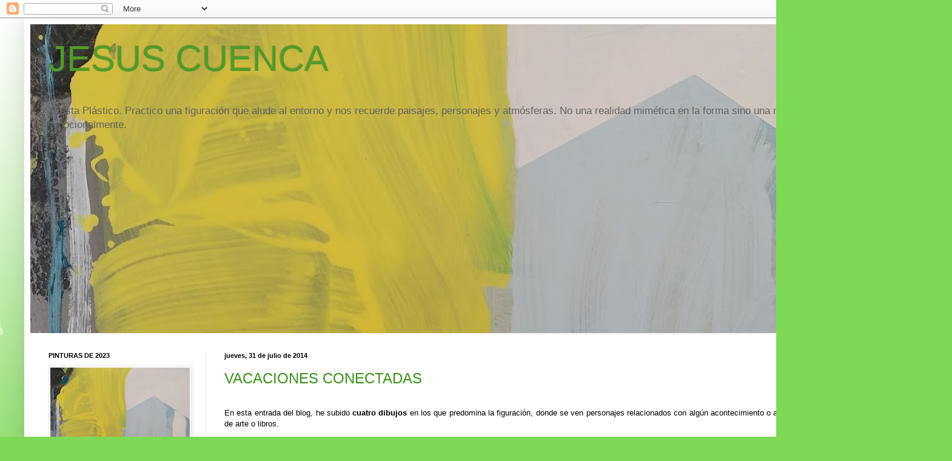

--- FILE ---
content_type: text/html; charset=UTF-8
request_url: https://jcuencacalero.blogspot.com/2014/07/
body_size: 33553
content:
<!DOCTYPE html>
<html class='v2' dir='ltr' lang='es'>
<head>
<link href='https://www.blogger.com/static/v1/widgets/335934321-css_bundle_v2.css' rel='stylesheet' type='text/css'/>
<meta content='width=1100' name='viewport'/>
<meta content='text/html; charset=UTF-8' http-equiv='Content-Type'/>
<meta content='blogger' name='generator'/>
<link href='https://jcuencacalero.blogspot.com/favicon.ico' rel='icon' type='image/x-icon'/>
<link href='https://jcuencacalero.blogspot.com/2014/07/' rel='canonical'/>
<link rel="alternate" type="application/atom+xml" title="JESUS CUENCA - Atom" href="https://jcuencacalero.blogspot.com/feeds/posts/default" />
<link rel="alternate" type="application/rss+xml" title="JESUS CUENCA - RSS" href="https://jcuencacalero.blogspot.com/feeds/posts/default?alt=rss" />
<link rel="service.post" type="application/atom+xml" title="JESUS CUENCA - Atom" href="https://www.blogger.com/feeds/7771330525367881420/posts/default" />
<!--Can't find substitution for tag [blog.ieCssRetrofitLinks]-->
<meta content='Blog sobre arte, cultura y opinión' name='description'/>
<meta content='https://jcuencacalero.blogspot.com/2014/07/' property='og:url'/>
<meta content='JESUS CUENCA' property='og:title'/>
<meta content='Blog sobre arte, cultura y opinión' property='og:description'/>
<title>JESUS CUENCA: 1/7/14</title>
<style id='page-skin-1' type='text/css'><!--
/*
-----------------------------------------------
Blogger Template Style
Name:     Simple
Designer: Blogger
URL:      www.blogger.com
----------------------------------------------- */
/* Content
----------------------------------------------- */
body {
font: normal normal 12px Arial, Tahoma, Helvetica, FreeSans, sans-serif;
color: #000000;
background: #7dd955 url(//themes.googleusercontent.com/image?id=0BwVBOzw_-hbMMDZjM2Q4YjctMTY2OC00ZGU2LWJjZDYtODVjOGRiOThlMGQ3) repeat-x fixed top center /* Credit: Jason Morrow (http://jasonmorrow.etsy.com) */;
padding: 0 40px 40px 40px;
}
html body .region-inner {
min-width: 0;
max-width: 100%;
width: auto;
}
h2 {
font-size: 22px;
}
a:link {
text-decoration:none;
color: #38901a;
}
a:visited {
text-decoration:none;
color: #797979;
}
a:hover {
text-decoration:underline;
color: #43ff1c;
}
.body-fauxcolumn-outer .fauxcolumn-inner {
background: transparent none repeat scroll top left;
_background-image: none;
}
.body-fauxcolumn-outer .cap-top {
position: absolute;
z-index: 1;
height: 400px;
width: 100%;
}
.body-fauxcolumn-outer .cap-top .cap-left {
width: 100%;
background: transparent none repeat-x scroll top left;
_background-image: none;
}
.content-outer {
-moz-box-shadow: 0 0 40px rgba(0, 0, 0, .15);
-webkit-box-shadow: 0 0 5px rgba(0, 0, 0, .15);
-goog-ms-box-shadow: 0 0 10px #333333;
box-shadow: 0 0 40px rgba(0, 0, 0, .15);
margin-bottom: 1px;
}
.content-inner {
padding: 10px 10px;
}
.content-inner {
background-color: #ffffff;
}
/* Header
----------------------------------------------- */
.header-outer {
background: rgba(0, 0, 0, 0) none repeat-x scroll 0 -400px;
_background-image: none;
}
.Header h1 {
font: normal normal 60px Arial, Tahoma, Helvetica, FreeSans, sans-serif;
color: #509b2a;
text-shadow: -1px -1px 1px rgba(0, 0, 0, .2);
}
.Header h1 a {
color: #509b2a;
}
.Header .description {
font-size: 140%;
color: #626262;
}
.header-inner .Header .titlewrapper {
padding: 22px 30px;
}
.header-inner .Header .descriptionwrapper {
padding: 0 30px;
}
/* Tabs
----------------------------------------------- */
.tabs-inner .section:first-child {
border-top: 1px solid #e9e9e9;
}
.tabs-inner .section:first-child ul {
margin-top: -1px;
border-top: 1px solid #e9e9e9;
border-left: 0 solid #e9e9e9;
border-right: 0 solid #e9e9e9;
}
.tabs-inner .widget ul {
background: #f0f0f0 url(https://resources.blogblog.com/blogblog/data/1kt/simple/gradients_light.png) repeat-x scroll 0 -800px;
_background-image: none;
border-bottom: 1px solid #e9e9e9;
margin-top: 0;
margin-left: -30px;
margin-right: -30px;
}
.tabs-inner .widget li a {
display: inline-block;
padding: .6em 1em;
font: normal normal 14px Arial, Tahoma, Helvetica, FreeSans, sans-serif;
color: #8d8d8d;
border-left: 1px solid #ffffff;
border-right: 1px solid #e9e9e9;
}
.tabs-inner .widget li:first-child a {
border-left: none;
}
.tabs-inner .widget li.selected a, .tabs-inner .widget li a:hover {
color: #000000;
background-color: #e9e9e9;
text-decoration: none;
}
/* Columns
----------------------------------------------- */
.main-outer {
border-top: 0 solid #e9e9e9;
}
.fauxcolumn-left-outer .fauxcolumn-inner {
border-right: 1px solid #e9e9e9;
}
.fauxcolumn-right-outer .fauxcolumn-inner {
border-left: 1px solid #e9e9e9;
}
/* Headings
----------------------------------------------- */
div.widget > h2,
div.widget h2.title {
margin: 0 0 1em 0;
font: normal bold 11px Arial, Tahoma, Helvetica, FreeSans, sans-serif;
color: #000000;
}
/* Widgets
----------------------------------------------- */
.widget .zippy {
color: #8d8d8d;
text-shadow: 2px 2px 1px rgba(0, 0, 0, .1);
}
.widget .popular-posts ul {
list-style: none;
}
/* Posts
----------------------------------------------- */
h2.date-header {
font: normal bold 11px Arial, Tahoma, Helvetica, FreeSans, sans-serif;
}
.date-header span {
background-color: rgba(0, 0, 0, 0);
color: #000000;
padding: inherit;
letter-spacing: inherit;
margin: inherit;
}
.main-inner {
padding-top: 30px;
padding-bottom: 30px;
}
.main-inner .column-center-inner {
padding: 0 15px;
}
.main-inner .column-center-inner .section {
margin: 0 15px;
}
.post {
margin: 0 0 25px 0;
}
h3.post-title, .comments h4 {
font: normal normal 24px Arial, Tahoma, Helvetica, FreeSans, sans-serif;
margin: .75em 0 0;
}
.post-body {
font-size: 110%;
line-height: 1.4;
position: relative;
}
.post-body img, .post-body .tr-caption-container, .Profile img, .Image img,
.BlogList .item-thumbnail img {
padding: 2px;
background: #ffffff;
border: 1px solid #e9e9e9;
-moz-box-shadow: 1px 1px 5px rgba(0, 0, 0, .1);
-webkit-box-shadow: 1px 1px 5px rgba(0, 0, 0, .1);
box-shadow: 1px 1px 5px rgba(0, 0, 0, .1);
}
.post-body img, .post-body .tr-caption-container {
padding: 5px;
}
.post-body .tr-caption-container {
color: #000000;
}
.post-body .tr-caption-container img {
padding: 0;
background: transparent;
border: none;
-moz-box-shadow: 0 0 0 rgba(0, 0, 0, .1);
-webkit-box-shadow: 0 0 0 rgba(0, 0, 0, .1);
box-shadow: 0 0 0 rgba(0, 0, 0, .1);
}
.post-header {
margin: 0 0 1.5em;
line-height: 1.6;
font-size: 90%;
}
.post-footer {
margin: 20px -2px 0;
padding: 5px 10px;
color: #454545;
background-color: #f5f5f5;
border-bottom: 1px solid #e9e9e9;
line-height: 1.6;
font-size: 90%;
}
#comments .comment-author {
padding-top: 1.5em;
border-top: 1px solid #e9e9e9;
background-position: 0 1.5em;
}
#comments .comment-author:first-child {
padding-top: 0;
border-top: none;
}
.avatar-image-container {
margin: .2em 0 0;
}
#comments .avatar-image-container img {
border: 1px solid #e9e9e9;
}
/* Comments
----------------------------------------------- */
.comments .comments-content .icon.blog-author {
background-repeat: no-repeat;
background-image: url([data-uri]);
}
.comments .comments-content .loadmore a {
border-top: 1px solid #8d8d8d;
border-bottom: 1px solid #8d8d8d;
}
.comments .comment-thread.inline-thread {
background-color: #f5f5f5;
}
.comments .continue {
border-top: 2px solid #8d8d8d;
}
/* Accents
---------------------------------------------- */
.section-columns td.columns-cell {
border-left: 1px solid #e9e9e9;
}
.blog-pager {
background: transparent none no-repeat scroll top center;
}
.blog-pager-older-link, .home-link,
.blog-pager-newer-link {
background-color: #ffffff;
padding: 5px;
}
.footer-outer {
border-top: 0 dashed #bbbbbb;
}
/* Mobile
----------------------------------------------- */
body.mobile  {
background-size: auto;
}
.mobile .body-fauxcolumn-outer {
background: transparent none repeat scroll top left;
}
.mobile .body-fauxcolumn-outer .cap-top {
background-size: 100% auto;
}
.mobile .content-outer {
-webkit-box-shadow: 0 0 3px rgba(0, 0, 0, .15);
box-shadow: 0 0 3px rgba(0, 0, 0, .15);
}
.mobile .tabs-inner .widget ul {
margin-left: 0;
margin-right: 0;
}
.mobile .post {
margin: 0;
}
.mobile .main-inner .column-center-inner .section {
margin: 0;
}
.mobile .date-header span {
padding: 0.1em 10px;
margin: 0 -10px;
}
.mobile h3.post-title {
margin: 0;
}
.mobile .blog-pager {
background: transparent none no-repeat scroll top center;
}
.mobile .footer-outer {
border-top: none;
}
.mobile .main-inner, .mobile .footer-inner {
background-color: #ffffff;
}
.mobile-index-contents {
color: #000000;
}
.mobile-link-button {
background-color: #38901a;
}
.mobile-link-button a:link, .mobile-link-button a:visited {
color: #ffffff;
}
.mobile .tabs-inner .section:first-child {
border-top: none;
}
.mobile .tabs-inner .PageList .widget-content {
background-color: #e9e9e9;
color: #000000;
border-top: 1px solid #e9e9e9;
border-bottom: 1px solid #e9e9e9;
}
.mobile .tabs-inner .PageList .widget-content .pagelist-arrow {
border-left: 1px solid #e9e9e9;
}

--></style>
<style id='template-skin-1' type='text/css'><!--
body {
min-width: 1490px;
}
.content-outer, .content-fauxcolumn-outer, .region-inner {
min-width: 1490px;
max-width: 1490px;
_width: 1490px;
}
.main-inner .columns {
padding-left: 290px;
padding-right: 0px;
}
.main-inner .fauxcolumn-center-outer {
left: 290px;
right: 0px;
/* IE6 does not respect left and right together */
_width: expression(this.parentNode.offsetWidth -
parseInt("290px") -
parseInt("0px") + 'px');
}
.main-inner .fauxcolumn-left-outer {
width: 290px;
}
.main-inner .fauxcolumn-right-outer {
width: 0px;
}
.main-inner .column-left-outer {
width: 290px;
right: 100%;
margin-left: -290px;
}
.main-inner .column-right-outer {
width: 0px;
margin-right: -0px;
}
#layout {
min-width: 0;
}
#layout .content-outer {
min-width: 0;
width: 800px;
}
#layout .region-inner {
min-width: 0;
width: auto;
}
body#layout div.add_widget {
padding: 8px;
}
body#layout div.add_widget a {
margin-left: 32px;
}
--></style>
<style>
    body {background-image:url(\/\/themes.googleusercontent.com\/image?id=0BwVBOzw_-hbMMDZjM2Q4YjctMTY2OC00ZGU2LWJjZDYtODVjOGRiOThlMGQ3);}
    
@media (max-width: 200px) { body {background-image:url(\/\/themes.googleusercontent.com\/image?id=0BwVBOzw_-hbMMDZjM2Q4YjctMTY2OC00ZGU2LWJjZDYtODVjOGRiOThlMGQ3&options=w200);}}
@media (max-width: 400px) and (min-width: 201px) { body {background-image:url(\/\/themes.googleusercontent.com\/image?id=0BwVBOzw_-hbMMDZjM2Q4YjctMTY2OC00ZGU2LWJjZDYtODVjOGRiOThlMGQ3&options=w400);}}
@media (max-width: 800px) and (min-width: 401px) { body {background-image:url(\/\/themes.googleusercontent.com\/image?id=0BwVBOzw_-hbMMDZjM2Q4YjctMTY2OC00ZGU2LWJjZDYtODVjOGRiOThlMGQ3&options=w800);}}
@media (max-width: 1200px) and (min-width: 801px) { body {background-image:url(\/\/themes.googleusercontent.com\/image?id=0BwVBOzw_-hbMMDZjM2Q4YjctMTY2OC00ZGU2LWJjZDYtODVjOGRiOThlMGQ3&options=w1200);}}
/* Last tag covers anything over one higher than the previous max-size cap. */
@media (min-width: 1201px) { body {background-image:url(\/\/themes.googleusercontent.com\/image?id=0BwVBOzw_-hbMMDZjM2Q4YjctMTY2OC00ZGU2LWJjZDYtODVjOGRiOThlMGQ3&options=w1600);}}
  </style>
<link href='https://www.blogger.com/dyn-css/authorization.css?targetBlogID=7771330525367881420&amp;zx=21800690-0440-4ef3-bbff-42e31d1f7034' media='none' onload='if(media!=&#39;all&#39;)media=&#39;all&#39;' rel='stylesheet'/><noscript><link href='https://www.blogger.com/dyn-css/authorization.css?targetBlogID=7771330525367881420&amp;zx=21800690-0440-4ef3-bbff-42e31d1f7034' rel='stylesheet'/></noscript>
<meta name='google-adsense-platform-account' content='ca-host-pub-1556223355139109'/>
<meta name='google-adsense-platform-domain' content='blogspot.com'/>

</head>
<body class='loading variant-pale'>
<div class='navbar section' id='navbar' name='Barra de navegación'><div class='widget Navbar' data-version='1' id='Navbar1'><script type="text/javascript">
    function setAttributeOnload(object, attribute, val) {
      if(window.addEventListener) {
        window.addEventListener('load',
          function(){ object[attribute] = val; }, false);
      } else {
        window.attachEvent('onload', function(){ object[attribute] = val; });
      }
    }
  </script>
<div id="navbar-iframe-container"></div>
<script type="text/javascript" src="https://apis.google.com/js/platform.js"></script>
<script type="text/javascript">
      gapi.load("gapi.iframes:gapi.iframes.style.bubble", function() {
        if (gapi.iframes && gapi.iframes.getContext) {
          gapi.iframes.getContext().openChild({
              url: 'https://www.blogger.com/navbar/7771330525367881420?origin\x3dhttps://jcuencacalero.blogspot.com',
              where: document.getElementById("navbar-iframe-container"),
              id: "navbar-iframe"
          });
        }
      });
    </script><script type="text/javascript">
(function() {
var script = document.createElement('script');
script.type = 'text/javascript';
script.src = '//pagead2.googlesyndication.com/pagead/js/google_top_exp.js';
var head = document.getElementsByTagName('head')[0];
if (head) {
head.appendChild(script);
}})();
</script>
</div></div>
<div class='body-fauxcolumns'>
<div class='fauxcolumn-outer body-fauxcolumn-outer'>
<div class='cap-top'>
<div class='cap-left'></div>
<div class='cap-right'></div>
</div>
<div class='fauxborder-left'>
<div class='fauxborder-right'></div>
<div class='fauxcolumn-inner'>
</div>
</div>
<div class='cap-bottom'>
<div class='cap-left'></div>
<div class='cap-right'></div>
</div>
</div>
</div>
<div class='content'>
<div class='content-fauxcolumns'>
<div class='fauxcolumn-outer content-fauxcolumn-outer'>
<div class='cap-top'>
<div class='cap-left'></div>
<div class='cap-right'></div>
</div>
<div class='fauxborder-left'>
<div class='fauxborder-right'></div>
<div class='fauxcolumn-inner'>
</div>
</div>
<div class='cap-bottom'>
<div class='cap-left'></div>
<div class='cap-right'></div>
</div>
</div>
</div>
<div class='content-outer'>
<div class='content-cap-top cap-top'>
<div class='cap-left'></div>
<div class='cap-right'></div>
</div>
<div class='fauxborder-left content-fauxborder-left'>
<div class='fauxborder-right content-fauxborder-right'></div>
<div class='content-inner'>
<header>
<div class='header-outer'>
<div class='header-cap-top cap-top'>
<div class='cap-left'></div>
<div class='cap-right'></div>
</div>
<div class='fauxborder-left header-fauxborder-left'>
<div class='fauxborder-right header-fauxborder-right'></div>
<div class='region-inner header-inner'>
<div class='header section' id='header' name='Cabecera'><div class='widget Header' data-version='1' id='Header1'>
<div id='header-inner' style='background-image: url("https://blogger.googleusercontent.com/img/a/AVvXsEhVmAsxhaU7EVH2fQS_I7P9uno4CiIfla4Zvfh-ZeYeSTEIg2IGMn_Z8Pwmbt5bcyI3-Gcq2VUn2lMI2tJGHRgjnqf_DlnlWZOKzROgf7cWhPKxBknOALnGBOYYsmQWOkZjINnbGXrmGi9wpc-AG3h0ZoL40tUi3qZogYmYDAkVVPy95ywJrM7Be5S_iIg=s1470"); background-position: left; min-height: 509px; _height: 509px; background-repeat: no-repeat; '>
<div class='titlewrapper' style='background: transparent'>
<h1 class='title' style='background: transparent; border-width: 0px'>
<a href='https://jcuencacalero.blogspot.com/'>
JESUS CUENCA
</a>
</h1>
</div>
<div class='descriptionwrapper'>
<p class='description'><span>Artista Plástico.



Practico una figuración que alude al entorno y nos recuerde paisajes, personajes y atmósferas. No una realidad mimética en la forma sino una realidad sentida emocionalmente.</span></p>
</div>
</div>
</div></div>
</div>
</div>
<div class='header-cap-bottom cap-bottom'>
<div class='cap-left'></div>
<div class='cap-right'></div>
</div>
</div>
</header>
<div class='tabs-outer'>
<div class='tabs-cap-top cap-top'>
<div class='cap-left'></div>
<div class='cap-right'></div>
</div>
<div class='fauxborder-left tabs-fauxborder-left'>
<div class='fauxborder-right tabs-fauxborder-right'></div>
<div class='region-inner tabs-inner'>
<div class='tabs no-items section' id='crosscol' name='Multicolumnas'></div>
<div class='tabs no-items section' id='crosscol-overflow' name='Cross-Column 2'></div>
</div>
</div>
<div class='tabs-cap-bottom cap-bottom'>
<div class='cap-left'></div>
<div class='cap-right'></div>
</div>
</div>
<div class='main-outer'>
<div class='main-cap-top cap-top'>
<div class='cap-left'></div>
<div class='cap-right'></div>
</div>
<div class='fauxborder-left main-fauxborder-left'>
<div class='fauxborder-right main-fauxborder-right'></div>
<div class='region-inner main-inner'>
<div class='columns fauxcolumns'>
<div class='fauxcolumn-outer fauxcolumn-center-outer'>
<div class='cap-top'>
<div class='cap-left'></div>
<div class='cap-right'></div>
</div>
<div class='fauxborder-left'>
<div class='fauxborder-right'></div>
<div class='fauxcolumn-inner'>
</div>
</div>
<div class='cap-bottom'>
<div class='cap-left'></div>
<div class='cap-right'></div>
</div>
</div>
<div class='fauxcolumn-outer fauxcolumn-left-outer'>
<div class='cap-top'>
<div class='cap-left'></div>
<div class='cap-right'></div>
</div>
<div class='fauxborder-left'>
<div class='fauxborder-right'></div>
<div class='fauxcolumn-inner'>
</div>
</div>
<div class='cap-bottom'>
<div class='cap-left'></div>
<div class='cap-right'></div>
</div>
</div>
<div class='fauxcolumn-outer fauxcolumn-right-outer'>
<div class='cap-top'>
<div class='cap-left'></div>
<div class='cap-right'></div>
</div>
<div class='fauxborder-left'>
<div class='fauxborder-right'></div>
<div class='fauxcolumn-inner'>
</div>
</div>
<div class='cap-bottom'>
<div class='cap-left'></div>
<div class='cap-right'></div>
</div>
</div>
<!-- corrects IE6 width calculation -->
<div class='columns-inner'>
<div class='column-center-outer'>
<div class='column-center-inner'>
<div class='main section' id='main' name='Principal'><div class='widget Blog' data-version='1' id='Blog1'>
<div class='blog-posts hfeed'>

          <div class="date-outer">
        
<h2 class='date-header'><span>jueves, 31 de julio de 2014</span></h2>

          <div class="date-posts">
        
<div class='post-outer'>
<div class='post hentry uncustomized-post-template' itemprop='blogPost' itemscope='itemscope' itemtype='http://schema.org/BlogPosting'>
<meta content='https://blogger.googleusercontent.com/img/b/R29vZ2xl/AVvXsEi458eTl06g1qrlv-eTag-iQwUFnbt6tpDMLzTeNkmbsjtGIIOiRihCd__sH8N7SpHrCX3uLzpe9nj0V_H51-Y6w3FWRd8uzn2VzQb2ghqQebteXikTilaw9RQigjLa05nofDqiqk1__vs/s1600/IMG_2764.jpg' itemprop='image_url'/>
<meta content='7771330525367881420' itemprop='blogId'/>
<meta content='5760476153839155056' itemprop='postId'/>
<a name='5760476153839155056'></a>
<h3 class='post-title entry-title' itemprop='name'>
<a href='https://jcuencacalero.blogspot.com/2014/07/vacaciones-conectadas.html'>VACACIONES CONECTADAS</a>
</h3>
<div class='post-header'>
<div class='post-header-line-1'></div>
</div>
<div class='post-body entry-content' id='post-body-5760476153839155056' itemprop='articleBody'>
<div style="text-align: justify;">
<br /></div>
<div style="text-align: justify;">
En esta entrada del blog, he subido <b>cuatro dibujos</b> 
en los que predomina la figuración, donde se ven personajes relacionados
 con algún acontecimiento o asociados a algún recuerdo de obras de arte o
 libros.<br />
<br />
<b>El primero</b> DINASTÍA está relacionado con la <b>abdicación del rey.</b><br />
<b>El Segundo</b> CALIBÁN está relacionado con un libro que
 me impresionó y recomiendo <b>CALIBAN Y LA BRUJA</b>-TRAFICANTE DE SUEÑOS de<b> 
Silvia Federici</b>. <br />
<b>El tercero</b> BACO hace referencia al mundo de 
la pintura y en concreto al cuadro, <b>BACO Y ARIADNA.</b><br />
<b>El cuarto</b>
 MI PERFIL viene a ser un <b>autoretrato</b>.<br />
<br />
<br />
<br />
<br /></div>
<div style="text-align: justify;">
</div>
<div style="text-align: justify;">
</div>
<div style="text-align: justify;">
<b>&nbsp;1º DIBUJO</b> DINASTÍA está relacionado con la <b>abdicación del rey</b>, 
acontecimiento importantísimo para el país, pero en el que el pueblo 
asistió como observador pasivo viendo el cambio de soberano, como un 
hecho indiscutible. Dibujé un personaje con corona y la palabra <b>DINASTÍA</b>
 entre una maraña de trazos con rotulador que forman un enredo muy 
difícil de deshacer.</div>
<table align="center" cellpadding="0" cellspacing="0" class="tr-caption-container" style="margin-left: auto; margin-right: auto; text-align: center;"><tbody>
<tr><td style="text-align: center;"><a href="https://blogger.googleusercontent.com/img/b/R29vZ2xl/AVvXsEi458eTl06g1qrlv-eTag-iQwUFnbt6tpDMLzTeNkmbsjtGIIOiRihCd__sH8N7SpHrCX3uLzpe9nj0V_H51-Y6w3FWRd8uzn2VzQb2ghqQebteXikTilaw9RQigjLa05nofDqiqk1__vs/s1600/IMG_2764.jpg" imageanchor="1" style="margin-left: auto; margin-right: auto;"><img border="0" height="387" src="https://blogger.googleusercontent.com/img/b/R29vZ2xl/AVvXsEi458eTl06g1qrlv-eTag-iQwUFnbt6tpDMLzTeNkmbsjtGIIOiRihCd__sH8N7SpHrCX3uLzpe9nj0V_H51-Y6w3FWRd8uzn2VzQb2ghqQebteXikTilaw9RQigjLa05nofDqiqk1__vs/s1600/IMG_2764.jpg" width="400" /></a></td></tr>
<tr><td class="tr-caption" style="text-align: center;">DINASTÍA (Detalle)</td></tr>
</tbody></table>
<br />
<table align="center" cellpadding="0" cellspacing="0" class="tr-caption-container" style="margin-left: auto; margin-right: auto; text-align: center;"><tbody>
<tr><td style="text-align: center;"><a href="https://blogger.googleusercontent.com/img/b/R29vZ2xl/AVvXsEjNMJC4DXtEK4rSEXKk3P3LqWbPi3QNZQ-tKj_saKkFBVP7Ati-MooPwiVRJfEHLTOrcoWFLYzno9y7baBPgQp8SGPL0n_QA5TGMH6Xlt90t799B-lTw3OGxu6QSvh5CSqgjPGjX_6MtcY/s1600/IMG_2764_2.jpg" imageanchor="1" style="margin-left: auto; margin-right: auto;"><img border="0" height="300" src="https://blogger.googleusercontent.com/img/b/R29vZ2xl/AVvXsEjNMJC4DXtEK4rSEXKk3P3LqWbPi3QNZQ-tKj_saKkFBVP7Ati-MooPwiVRJfEHLTOrcoWFLYzno9y7baBPgQp8SGPL0n_QA5TGMH6Xlt90t799B-lTw3OGxu6QSvh5CSqgjPGjX_6MtcY/s1600/IMG_2764_2.jpg" width="400" /></a></td></tr>
<tr><td class="tr-caption" style="text-align: center;">DINASTÍA</td></tr>
</tbody></table>
<br />
<table align="center" cellpadding="0" cellspacing="0" class="tr-caption-container" style="margin-left: auto; margin-right: auto; text-align: center;"><tbody>
<tr><td style="text-align: center;"><a href="https://blogger.googleusercontent.com/img/b/R29vZ2xl/AVvXsEigYLZAXM398oXfsciWP7htg3ojCjtj1KyRiJ61E3x3HJLB0tcrCzz3KTIU4GuGcMG6eufTpbpCmN-gQnMfGZvylfVgEjUQKTwmd7Taqof8Ro4vqfo-V0rQdscrCu_b8klLEEGfuuxqwbg/s1600/IMG_2764_3.jpg" imageanchor="1" style="margin-left: auto; margin-right: auto;"><img border="0" height="446" src="https://blogger.googleusercontent.com/img/b/R29vZ2xl/AVvXsEigYLZAXM398oXfsciWP7htg3ojCjtj1KyRiJ61E3x3HJLB0tcrCzz3KTIU4GuGcMG6eufTpbpCmN-gQnMfGZvylfVgEjUQKTwmd7Taqof8Ro4vqfo-V0rQdscrCu_b8klLEEGfuuxqwbg/s1600/IMG_2764_3.jpg" width="640" /></a></td></tr>
<tr><td class="tr-caption" style="text-align: center;"><b>DINASTÍA</b>. Acuarela líquida, tinta china, rotulador, lápiz sobre papel. 23x33 cm. 165 g/m cuadrado. Año 2014. JCuenca.</td><td class="tr-caption" style="text-align: center;"><br /></td></tr>
</tbody></table>
<br />
<div style="text-align: justify;">
</div>
<br />
<div style="text-align: justify;">
<b>2º DIBUJO</b> CALIBÁN está relacionado con un libro que
 me impresionó y recomiendo <b>CALIBAN Y LA BRUJA</b>-TRAFICANTE DE SUEÑOS de<b> 
Silvia Federici</b>. Una transición del feudalismo al capitalismo. Si 
queréis saber sobre el expolio de América, sobre la expropiación social, sobre la guerra a la cultura y formas de vida 
comunales, sobre la esclavitud y sobre la quema de brujas, donde las mujeres padecieron una 
violencia extrema, bajo la imposición de los poderes del estado, éste es
 el libro. El título se refiere a Calibán, un personaje de LA TEMPESTAD 
de <b>Shakespeare</b>, un salvaje primitivo esclavizado por el protagonista 
Próspero. <br />
Lo represento en el dibujo en medio de manchas azules y 
edificios esquematizados como un personaje atemporal. La guerra a la 
cultura, a la sanidad y la imposición de leyes que recortan derechos 
sociales y de libertad siguen practicándose en la actualidad como si el 
tiempo no hubiera pasado.</div>
<table align="center" cellpadding="0" cellspacing="0" class="tr-caption-container" style="margin-left: auto; margin-right: auto; text-align: center;"><tbody>
<tr><td style="text-align: center;"><a href="https://blogger.googleusercontent.com/img/b/R29vZ2xl/AVvXsEiT_iKv06u7z47zXy2L8zmjqHPl5XK8OM4nhZgwaSWnD3VYLyIcLBL5DddSJDJgDVsC497UgotlNCwsGpGyg-ynzIEWAQPns2m_jKvkfRuNRXFuxN35vmRSOWpdgqPtEwiVznoQqKSdwY4/s1600/IMG_2765.jpg" imageanchor="1" style="margin-left: auto; margin-right: auto;"><img border="0" height="375" src="https://blogger.googleusercontent.com/img/b/R29vZ2xl/AVvXsEiT_iKv06u7z47zXy2L8zmjqHPl5XK8OM4nhZgwaSWnD3VYLyIcLBL5DddSJDJgDVsC497UgotlNCwsGpGyg-ynzIEWAQPns2m_jKvkfRuNRXFuxN35vmRSOWpdgqPtEwiVznoQqKSdwY4/s1600/IMG_2765.jpg" width="400" /></a></td></tr>
<tr><td class="tr-caption" style="text-align: center;">CALIBÁN (Detalle)</td></tr>
</tbody></table>
<br />
<table align="center" cellpadding="0" cellspacing="0" class="tr-caption-container" style="margin-left: auto; margin-right: auto; text-align: center;"><tbody>
<tr><td style="text-align: center;"><a href="https://blogger.googleusercontent.com/img/b/R29vZ2xl/AVvXsEhxYWGghrxyMabq9P4DeYGl7VciRogNIiFv4Z0mC-YxqCvB91QGV7N1zQwldUPGmZw7khUmXwT1meGMVWY3DxBYUDBxaofnyxIrh2yYWMDnqUEdcZa9xqRpWgNxccGjSV3CRxBcxU9ZPPM/s1600/IMG_2765_2.jpg" imageanchor="1" style="margin-left: auto; margin-right: auto;"><img border="0" height="300" src="https://blogger.googleusercontent.com/img/b/R29vZ2xl/AVvXsEhxYWGghrxyMabq9P4DeYGl7VciRogNIiFv4Z0mC-YxqCvB91QGV7N1zQwldUPGmZw7khUmXwT1meGMVWY3DxBYUDBxaofnyxIrh2yYWMDnqUEdcZa9xqRpWgNxccGjSV3CRxBcxU9ZPPM/s1600/IMG_2765_2.jpg" width="400" /></a></td></tr>
<tr><td class="tr-caption" style="text-align: center;">CALIBÁN</td></tr>
</tbody></table>
<br />
<table align="center" cellpadding="0" cellspacing="0" class="tr-caption-container" style="margin-left: auto; margin-right: auto; text-align: center;"><tbody>
<tr><td style="text-align: center;"><a href="https://blogger.googleusercontent.com/img/b/R29vZ2xl/AVvXsEgjAyfVbUaCJZZHXhjkdCenUPSx1hC2dskOlqMKB3vKr6Y2i_MLBGSD06S6blJxbQCKUp66onFKYeyriKvkrtufay24BAoIjFxDxBuad2bQ2dh23Hems9fm_01Xj-zcx74eb7ntbnLqgG0/s1600/IMG_2765_3.jpg" imageanchor="1" style="margin-left: auto; margin-right: auto;"><img border="0" height="446" src="https://blogger.googleusercontent.com/img/b/R29vZ2xl/AVvXsEgjAyfVbUaCJZZHXhjkdCenUPSx1hC2dskOlqMKB3vKr6Y2i_MLBGSD06S6blJxbQCKUp66onFKYeyriKvkrtufay24BAoIjFxDxBuad2bQ2dh23Hems9fm_01Xj-zcx74eb7ntbnLqgG0/s1600/IMG_2765_3.jpg" width="640" /></a></td></tr>
<tr><td class="tr-caption" style="text-align: center;"><b>CALIBÁN</b>. Acuarela líquida, tinta china, rotulador, lápiz sobre papel. 23x33 cm. 165 g/m cuadrado. Año 2014. JCuenca.</td></tr>
</tbody></table>
<div style="text-align: justify;">
</div>
<br />
<br />
<div style="text-align: justify;">
<br /></div>
<div style="text-align: justify;">
<br /></div>
<div style="text-align: justify;">
<b>3º DIBUJO</b> BACO hace referencia al mundo de 
la pintura y en concreto al cuadro, <b>BACO Y ARIADNA.</b> Hace unos días 
ojeando un libro de arte volví a ver esta obra. La pintura de <b>Tiziano</b> 
representa un tema mitológico, el encuentro de Ariadna y Baco, dios del 
vino, y el flechazo de amor que surgió entre ellos. En la composición 
los protagonistas destacan entre varios personajes de vigorosos cuerpos 
en movimiento, también se ve un magnífico cielo azul, donde luce la 
constelación formada por la diadema de Aridna que Baco arrojó. <br />
La 
obra me inspiró para mi dibujo, que reduzco a personaje y manchas. En 
comparación con la composición de Tiziano, el dibujo es minimalista, 
pero lo que pretendo es que sirva para establecer lazos o <b>conexiones</b> con
 el mundo del Arte y la Mitología. Estamos en una sociedad tecnificada 
donde la ciencia en vez de abrir puertas al conocimiento sirve a unas 
corporaciones sin alma que desconfía de las humanidades. Volver la 
mirada hacia estos temas nos vuelve paradógicamente a la realidad, 
porque encontramos el equilibrio que necesitamos.</div>
<table align="center" cellpadding="0" cellspacing="0" class="tr-caption-container" style="margin-left: auto; margin-right: auto; text-align: center;"><tbody>
<tr><td style="text-align: center;"><a href="https://blogger.googleusercontent.com/img/b/R29vZ2xl/AVvXsEjG0Epe6t5ztuuDLmm_fUc24dUEvf504Pju_IN1QZ5OqUfeH4Y0-New5P7GF7E4cZlfj_aa-o8UEkYzmrPsJ-lEFm8eve4a59FgIwsyzdIPnFK71yZ_7YYeIHenE6yS_q3o9nPRdvW0r18/s1600/IMG_2768.jpg" imageanchor="1" style="margin-left: auto; margin-right: auto;"><img border="0" height="392" src="https://blogger.googleusercontent.com/img/b/R29vZ2xl/AVvXsEjG0Epe6t5ztuuDLmm_fUc24dUEvf504Pju_IN1QZ5OqUfeH4Y0-New5P7GF7E4cZlfj_aa-o8UEkYzmrPsJ-lEFm8eve4a59FgIwsyzdIPnFK71yZ_7YYeIHenE6yS_q3o9nPRdvW0r18/s1600/IMG_2768.jpg" width="400" /></a></td></tr>
<tr><td class="tr-caption" style="text-align: center;">BACO (Detalle)</td></tr>
</tbody></table>
<br />
<table align="center" cellpadding="0" cellspacing="0" class="tr-caption-container" style="margin-left: auto; margin-right: auto; text-align: center;"><tbody>
<tr><td style="text-align: center;"><a href="https://blogger.googleusercontent.com/img/b/R29vZ2xl/AVvXsEg7lQFR2f-ZvGpH0eV5-ARH1vfkWDj6_9TI6sBg3nUNH7NriRujO7vvH0FHKQ69NadakgrDGSz91449FSVAF-kM2Jb2DeaMEgjRJ82rapePGKrWvsJrHfb8QSVhDOoBhelc9S1fAzOL1iw/s1600/IMG_2768_2.jpg" imageanchor="1" style="margin-left: auto; margin-right: auto;"><img border="0" height="300" src="https://blogger.googleusercontent.com/img/b/R29vZ2xl/AVvXsEg7lQFR2f-ZvGpH0eV5-ARH1vfkWDj6_9TI6sBg3nUNH7NriRujO7vvH0FHKQ69NadakgrDGSz91449FSVAF-kM2Jb2DeaMEgjRJ82rapePGKrWvsJrHfb8QSVhDOoBhelc9S1fAzOL1iw/s1600/IMG_2768_2.jpg" width="400" /></a></td></tr>
<tr><td class="tr-caption" style="text-align: center;">BACO</td></tr>
</tbody></table>
<br />
<table align="center" cellpadding="0" cellspacing="0" class="tr-caption-container" style="margin-left: auto; margin-right: auto; text-align: center;"><tbody>
<tr><td style="text-align: center;"><a href="https://blogger.googleusercontent.com/img/b/R29vZ2xl/AVvXsEgTTL6mGxClvgOVJmk9QcV3Jw7AX3Wu94u75krDQPpZR3QS7ePB6NVDUq5dVtUGYnWY37jnTLyF_4Ueqx7SVdq7giF2_4rqoil1rvyu4PRGS633u36_Y3tfpDVvMPtcn6VbUaLErzW1uU4/s1600/IMG_2768_3.jpg" imageanchor="1" style="margin-left: auto; margin-right: auto;"><img border="0" height="446" src="https://blogger.googleusercontent.com/img/b/R29vZ2xl/AVvXsEgTTL6mGxClvgOVJmk9QcV3Jw7AX3Wu94u75krDQPpZR3QS7ePB6NVDUq5dVtUGYnWY37jnTLyF_4Ueqx7SVdq7giF2_4rqoil1rvyu4PRGS633u36_Y3tfpDVvMPtcn6VbUaLErzW1uU4/s1600/IMG_2768_3.jpg" width="640" /></a></td></tr>
<tr><td class="tr-caption" style="text-align: center;"><b>BACO</b>. Acuarela líquida, tinta china, rotulador, lápiz sobre papel. 23x33 cm. 165 g/m cuadrado. Año 2014. JCuenca.</td></tr>
</tbody></table>
<div style="text-align: justify;">
</div>
<br />
<br />
<div style="text-align: justify;">
<br /></div>
<div style="text-align: justify;">
<br /></div>
<div style="text-align: justify;">
<b>4º DIBUJO</b> MI PERFIL viene a ser un <b>autoretrato</b>. Ahora que están tan de moda los perfiles, 
este es mi perfil. <b>FELICES VACACIONES</b> y sobre todo a los visitantes de 
este blog.<br />
<div style="text-align: justify;">
JCuenca.</div>
</div>
<table align="center" cellpadding="0" cellspacing="0" class="tr-caption-container" style="margin-left: auto; margin-right: auto; text-align: center;"><tbody>
<tr><td style="text-align: center;"><a href="https://blogger.googleusercontent.com/img/b/R29vZ2xl/AVvXsEg933GQYNBefDQTozBZJVI44Q7f7szz983F7cgm4z6zniYG8p1pQuPA52eCMMe8P7DROy1GtGkD99I7fsS4Sz2_6qk43jK8EAlQ36mRM9XE48socM5wfXlamhZxj5gASstUOue6im6XneY/s1600/IMG_2766.jpg" imageanchor="1" style="margin-left: auto; margin-right: auto;"><img border="0" height="391" src="https://blogger.googleusercontent.com/img/b/R29vZ2xl/AVvXsEg933GQYNBefDQTozBZJVI44Q7f7szz983F7cgm4z6zniYG8p1pQuPA52eCMMe8P7DROy1GtGkD99I7fsS4Sz2_6qk43jK8EAlQ36mRM9XE48socM5wfXlamhZxj5gASstUOue6im6XneY/s1600/IMG_2766.jpg" width="400" /></a></td></tr>
<tr><td class="tr-caption" style="text-align: center;">MI PERFIL (Detalle)</td></tr>
</tbody></table>
<br />
<table align="center" cellpadding="0" cellspacing="0" class="tr-caption-container" style="margin-left: auto; margin-right: auto; text-align: center;"><tbody>
<tr><td style="text-align: center;"><a href="https://blogger.googleusercontent.com/img/b/R29vZ2xl/AVvXsEjzxBUCGTamE7IJUUi4_8CcTiGhNpRuNTAeZOI9_wBn23Y2-YM4K7NZh1k42SHbYKqqK3dyqAFhgtcVp7YTlTyYY1ckGoEsf651HdO0pUWyXgCIwgKuG1M7zQA50bcGzOHLYQrhsL_B1C8/s1600/IMG_2766_2.jpg" imageanchor="1" style="margin-left: auto; margin-right: auto;"><img border="0" height="300" src="https://blogger.googleusercontent.com/img/b/R29vZ2xl/AVvXsEjzxBUCGTamE7IJUUi4_8CcTiGhNpRuNTAeZOI9_wBn23Y2-YM4K7NZh1k42SHbYKqqK3dyqAFhgtcVp7YTlTyYY1ckGoEsf651HdO0pUWyXgCIwgKuG1M7zQA50bcGzOHLYQrhsL_B1C8/s1600/IMG_2766_2.jpg" width="400" /></a></td></tr>
<tr><td class="tr-caption" style="text-align: center;"><b>MI PERFIL</b>. </td></tr>
</tbody></table>
<br />
<table align="center" cellpadding="0" cellspacing="0" class="tr-caption-container" style="margin-left: auto; margin-right: auto; text-align: center;"><tbody>
<tr><td style="text-align: center;"><a href="https://blogger.googleusercontent.com/img/b/R29vZ2xl/AVvXsEjCp_tyER3sSnalMKN7X6Dvcumang_QFYdWhZCTDUKHvxJEdqZRj-d5YMT0jRCXnbgCh7Qc6EOWOnpxT3VUSKE6Pi7E_520LmHKC1RTxh1VVrVxs6L6tqfi-kiQgG-8biLEAcV8k2ZbPsM/s1600/IMG_2766_3.jpg" imageanchor="1" style="margin-left: auto; margin-right: auto;"><img border="0" height="442" src="https://blogger.googleusercontent.com/img/b/R29vZ2xl/AVvXsEjCp_tyER3sSnalMKN7X6Dvcumang_QFYdWhZCTDUKHvxJEdqZRj-d5YMT0jRCXnbgCh7Qc6EOWOnpxT3VUSKE6Pi7E_520LmHKC1RTxh1VVrVxs6L6tqfi-kiQgG-8biLEAcV8k2ZbPsM/s1600/IMG_2766_3.jpg" width="640" /></a></td></tr>
<tr><td class="tr-caption" style="text-align: center;"><b>MI PERFIL</b>. Acuarela líquida, tinta china, rotulador, lápiz sobre papel. 23x33 cm. 165 g/m cuadrado. Año 2014. JCuenca.</td></tr>
</tbody></table>
<br />
<div>
Enlace al cuadro <a href="http://es.wikipedia.org/wiki/Baco_y_Ariadna">BACO Y ARIADNA </a>.</div>
<div>
<br /></div>
<div>
Enlace a la reseña del libro <a href="http://www.traficantes.net/libros/caliban-y-la-bruja">CALIBÁN Y LA BRUJA</a>.</div>
<div style='clear: both;'></div>
</div>
<div class='post-footer'>
<div class='post-footer-line post-footer-line-1'>
<span class='post-author vcard'>
</span>
<span class='post-timestamp'>
en
<meta content='https://jcuencacalero.blogspot.com/2014/07/vacaciones-conectadas.html' itemprop='url'/>
<a class='timestamp-link' href='https://jcuencacalero.blogspot.com/2014/07/vacaciones-conectadas.html' rel='bookmark' title='permanent link'><abbr class='published' itemprop='datePublished' title='2014-07-31T21:58:00+02:00'>julio 31, 2014</abbr></a>
</span>
<span class='post-comment-link'>
<a class='comment-link' href='https://www.blogger.com/comment/fullpage/post/7771330525367881420/5760476153839155056' onclick='javascript:window.open(this.href, "bloggerPopup", "toolbar=0,location=0,statusbar=1,menubar=0,scrollbars=yes,width=640,height=500"); return false;'>
No hay comentarios:
  </a>
</span>
<span class='post-icons'>
<span class='item-action'>
<a href='https://www.blogger.com/email-post/7771330525367881420/5760476153839155056' title='Enviar entrada por correo electrónico'>
<img alt='' class='icon-action' height='13' src='https://resources.blogblog.com/img/icon18_email.gif' width='18'/>
</a>
</span>
</span>
<div class='post-share-buttons goog-inline-block'>
<a class='goog-inline-block share-button sb-email' href='https://www.blogger.com/share-post.g?blogID=7771330525367881420&postID=5760476153839155056&target=email' target='_blank' title='Enviar por correo electrónico'><span class='share-button-link-text'>Enviar por correo electrónico</span></a><a class='goog-inline-block share-button sb-blog' href='https://www.blogger.com/share-post.g?blogID=7771330525367881420&postID=5760476153839155056&target=blog' onclick='window.open(this.href, "_blank", "height=270,width=475"); return false;' target='_blank' title='Escribe un blog'><span class='share-button-link-text'>Escribe un blog</span></a><a class='goog-inline-block share-button sb-twitter' href='https://www.blogger.com/share-post.g?blogID=7771330525367881420&postID=5760476153839155056&target=twitter' target='_blank' title='Compartir en X'><span class='share-button-link-text'>Compartir en X</span></a><a class='goog-inline-block share-button sb-facebook' href='https://www.blogger.com/share-post.g?blogID=7771330525367881420&postID=5760476153839155056&target=facebook' onclick='window.open(this.href, "_blank", "height=430,width=640"); return false;' target='_blank' title='Compartir con Facebook'><span class='share-button-link-text'>Compartir con Facebook</span></a><a class='goog-inline-block share-button sb-pinterest' href='https://www.blogger.com/share-post.g?blogID=7771330525367881420&postID=5760476153839155056&target=pinterest' target='_blank' title='Compartir en Pinterest'><span class='share-button-link-text'>Compartir en Pinterest</span></a>
</div>
</div>
<div class='post-footer-line post-footer-line-2'>
<span class='post-labels'>
Etiquetas:
<a href='https://jcuencacalero.blogspot.com/search/label/acuarelas' rel='tag'>acuarelas</a>,
<a href='https://jcuencacalero.blogspot.com/search/label/ariadna' rel='tag'>ariadna</a>,
<a href='https://jcuencacalero.blogspot.com/search/label/baco' rel='tag'>baco</a>,
<a href='https://jcuencacalero.blogspot.com/search/label/caliban%20y%20la%20bruja' rel='tag'>caliban y la bruja</a>,
<a href='https://jcuencacalero.blogspot.com/search/label/capitalismo' rel='tag'>capitalismo</a>,
<a href='https://jcuencacalero.blogspot.com/search/label/conexi%C3%B3n' rel='tag'>conexión</a>,
<a href='https://jcuencacalero.blogspot.com/search/label/Dibujos' rel='tag'>Dibujos</a>,
<a href='https://jcuencacalero.blogspot.com/search/label/dinast%C3%ADa' rel='tag'>dinastía</a>,
<a href='https://jcuencacalero.blogspot.com/search/label/humanidades' rel='tag'>humanidades</a>,
<a href='https://jcuencacalero.blogspot.com/search/label/minimalismo.' rel='tag'>minimalismo.</a>,
<a href='https://jcuencacalero.blogspot.com/search/label/tempestad' rel='tag'>tempestad</a>,
<a href='https://jcuencacalero.blogspot.com/search/label/Vacaciones%20conectadas.%20dibujos' rel='tag'>Vacaciones conectadas. dibujos</a>
</span>
</div>
<div class='post-footer-line post-footer-line-3'>
<span class='post-location'>
</span>
</div>
</div>
</div>
</div>

          </div></div>
        

          <div class="date-outer">
        
<h2 class='date-header'><span>domingo, 13 de julio de 2014</span></h2>

          <div class="date-posts">
        
<div class='post-outer'>
<div class='post hentry uncustomized-post-template' itemprop='blogPost' itemscope='itemscope' itemtype='http://schema.org/BlogPosting'>
<meta content='https://blogger.googleusercontent.com/img/b/R29vZ2xl/AVvXsEhVjLFnhI6jcqEr-dlJchXoszYNhXfCxdvA6u9dLd30Sd6nyHCGCR8rCibtVjntU4qKy7T2xctCKzSyskFPWtnQa-qsod2Da9iMM88ZrtGpC3JNmeeAsW6EHC62T2SIUhhiT-ST5SJmbWU/s1600/IMG_2783_3_2.jpg' itemprop='image_url'/>
<meta content='7771330525367881420' itemprop='blogId'/>
<meta content='4954200633556005391' itemprop='postId'/>
<a name='4954200633556005391'></a>
<h3 class='post-title entry-title' itemprop='name'>
<a href='https://jcuencacalero.blogspot.com/2014/07/julio-12-11-10-9.html'>JULIO  RECIEN PINTADO</a>
</h3>
<div class='post-header'>
<div class='post-header-line-1'></div>
</div>
<div class='post-body entry-content' id='post-body-4954200633556005391' itemprop='articleBody'>
<div style="text-align: justify;">
<br /></div>
<div style="text-align: justify;">
Las pinturas que presento en esta entrada, son acrílicos sobre tabla, que hacen alusión al pasado y al presente. El mundo clásico reflejado en elementos como columnas y pirámides en convivencia con el presente representado por casas y torres. Dos mundos que se <b>superponen</b> y enlanzan con esos trazos de escaleras y raspados en forma de tramas y ondulaciones. Un universo que <b>vibra </b>y que es visible mediante la materia y el color. <b><span style="font-size: x-small;">JCuenca.</span></b></div>
<div style="text-align: justify;">
<br /></div>
<table align="center" cellpadding="0" cellspacing="0" class="tr-caption-container" style="margin-left: auto; margin-right: auto; text-align: center;"><tbody>
<tr><td style="text-align: center;"><a href="https://blogger.googleusercontent.com/img/b/R29vZ2xl/AVvXsEhVjLFnhI6jcqEr-dlJchXoszYNhXfCxdvA6u9dLd30Sd6nyHCGCR8rCibtVjntU4qKy7T2xctCKzSyskFPWtnQa-qsod2Da9iMM88ZrtGpC3JNmeeAsW6EHC62T2SIUhhiT-ST5SJmbWU/s1600/IMG_2783_3_2.jpg" imageanchor="1" style="margin-left: auto; margin-right: auto;"><img border="0" height="638" src="https://blogger.googleusercontent.com/img/b/R29vZ2xl/AVvXsEhVjLFnhI6jcqEr-dlJchXoszYNhXfCxdvA6u9dLd30Sd6nyHCGCR8rCibtVjntU4qKy7T2xctCKzSyskFPWtnQa-qsod2Da9iMM88ZrtGpC3JNmeeAsW6EHC62T2SIUhhiT-ST5SJmbWU/s1600/IMG_2783_3_2.jpg" width="640" /></a></td></tr>
<tr><td class="tr-caption" style="text-align: center;"><b>JULIO 12.</b> Acrílico tablero. 60x60x1 cm. Año 2014. JCuenca</td></tr>
</tbody></table>
<br />
<div class="separator" style="clear: both; text-align: center;">
</div>
<table align="center" cellpadding="0" cellspacing="0" class="tr-caption-container" style="margin-left: auto; margin-right: auto; text-align: center;"><tbody>
<tr><td style="text-align: center;"><a href="https://blogger.googleusercontent.com/img/b/R29vZ2xl/AVvXsEhq2czsjyyCcVN17KZ3JjIpZWT4hHW_W8ugglhocgBH2prkB1ZbLmxmrDehZPGWMPAgz4otSx1ilyogJ3Y16t59IDMduQDoGo9d2qJNMJfNsRZ4-JmJ4dEgSTaQk7GZJgE1eHUYC3ZWwno/s1600/IMG_2782_2_2.jpg" imageanchor="1" style="margin-left: auto; margin-right: auto;"><img border="0" height="636" src="https://blogger.googleusercontent.com/img/b/R29vZ2xl/AVvXsEhq2czsjyyCcVN17KZ3JjIpZWT4hHW_W8ugglhocgBH2prkB1ZbLmxmrDehZPGWMPAgz4otSx1ilyogJ3Y16t59IDMduQDoGo9d2qJNMJfNsRZ4-JmJ4dEgSTaQk7GZJgE1eHUYC3ZWwno/s1600/IMG_2782_2_2.jpg" width="640" /></a></td></tr>
<tr><td class="tr-caption" style="text-align: center;"><b>JULIO 11</b>. Acrílico tablero. 60x60x1 cm. Año 2014. JCuenca</td></tr>
</tbody></table>
<br />
<table align="center" cellpadding="0" cellspacing="0" class="tr-caption-container" style="margin-left: auto; margin-right: auto; text-align: center;"><tbody>
<tr><td style="text-align: center;"><a href="https://blogger.googleusercontent.com/img/b/R29vZ2xl/AVvXsEiDpUnbmT7DpX9hWuKtzGSGRhgGZ-hXCIBLEnvQrQNVieOJbuQS0oywbq3yIMogYQ0nSzZ8f3q67OjMBR7-_57DzVXgKJFkZldVN8UPa5HI_BaCfunYJPzZiKYxUjdtgPJlEeZXRvbjeqM/s1600/IMG_2778_3.jpg" imageanchor="1" style="margin-left: auto; margin-right: auto;"><img border="0" height="640" src="https://blogger.googleusercontent.com/img/b/R29vZ2xl/AVvXsEiDpUnbmT7DpX9hWuKtzGSGRhgGZ-hXCIBLEnvQrQNVieOJbuQS0oywbq3yIMogYQ0nSzZ8f3q67OjMBR7-_57DzVXgKJFkZldVN8UPa5HI_BaCfunYJPzZiKYxUjdtgPJlEeZXRvbjeqM/s1600/IMG_2778_3.jpg" width="640" /></a></td></tr>
<tr><td class="tr-caption" style="text-align: center;"><b>JULIO 10</b>. Acrílico tablero. 60x60x1 cm. Año 2014. JCuenca</td></tr>
</tbody></table>
<br />
<table align="center" cellpadding="0" cellspacing="0" class="tr-caption-container" style="margin-left: auto; margin-right: auto; text-align: center;"><tbody>
<tr><td style="text-align: center;"><a href="https://blogger.googleusercontent.com/img/b/R29vZ2xl/AVvXsEiphNHyEzoXjRKo1G5UmZ72i8xkhrO3SWYNvROi-zbT6Oz6_U1o3_ak6RB6ogMLUCrjnsBhHmCuSZWHevB-aH5s7HuBLp8z8DXproARcqWq8_7CMrypL5zREtwIO4uKFLVVCMuuqjnVcDw/s1600/IMG_2775.jpg" imageanchor="1" style="margin-left: auto; margin-right: auto;"><img border="0" height="640" src="https://blogger.googleusercontent.com/img/b/R29vZ2xl/AVvXsEiphNHyEzoXjRKo1G5UmZ72i8xkhrO3SWYNvROi-zbT6Oz6_U1o3_ak6RB6ogMLUCrjnsBhHmCuSZWHevB-aH5s7HuBLp8z8DXproARcqWq8_7CMrypL5zREtwIO4uKFLVVCMuuqjnVcDw/s1600/IMG_2775.jpg" width="620" /></a></td></tr>
<tr><td class="tr-caption" style="text-align: center;"><b>JULIO 9</b>. Acrílico tablero. 60x60x1 cm. Año 2014. JCuenca</td></tr>
</tbody></table>
<div class="separator" style="clear: both; text-align: center;">
</div>
<div class="separator" style="clear: both; text-align: center;">
</div>
<div class="separator" style="clear: both; text-align: center;">
</div>
<br />
<div class="separator" style="clear: both; text-align: center;">
</div>
<br />
<div class="separator" style="clear: both; text-align: center;">
</div>
<br />
<div style='clear: both;'></div>
</div>
<div class='post-footer'>
<div class='post-footer-line post-footer-line-1'>
<span class='post-author vcard'>
</span>
<span class='post-timestamp'>
en
<meta content='https://jcuencacalero.blogspot.com/2014/07/julio-12-11-10-9.html' itemprop='url'/>
<a class='timestamp-link' href='https://jcuencacalero.blogspot.com/2014/07/julio-12-11-10-9.html' rel='bookmark' title='permanent link'><abbr class='published' itemprop='datePublished' title='2014-07-13T19:39:00+02:00'>julio 13, 2014</abbr></a>
</span>
<span class='post-comment-link'>
<a class='comment-link' href='https://www.blogger.com/comment/fullpage/post/7771330525367881420/4954200633556005391' onclick='javascript:window.open(this.href, "bloggerPopup", "toolbar=0,location=0,statusbar=1,menubar=0,scrollbars=yes,width=640,height=500"); return false;'>
No hay comentarios:
  </a>
</span>
<span class='post-icons'>
<span class='item-action'>
<a href='https://www.blogger.com/email-post/7771330525367881420/4954200633556005391' title='Enviar entrada por correo electrónico'>
<img alt='' class='icon-action' height='13' src='https://resources.blogblog.com/img/icon18_email.gif' width='18'/>
</a>
</span>
</span>
<div class='post-share-buttons goog-inline-block'>
<a class='goog-inline-block share-button sb-email' href='https://www.blogger.com/share-post.g?blogID=7771330525367881420&postID=4954200633556005391&target=email' target='_blank' title='Enviar por correo electrónico'><span class='share-button-link-text'>Enviar por correo electrónico</span></a><a class='goog-inline-block share-button sb-blog' href='https://www.blogger.com/share-post.g?blogID=7771330525367881420&postID=4954200633556005391&target=blog' onclick='window.open(this.href, "_blank", "height=270,width=475"); return false;' target='_blank' title='Escribe un blog'><span class='share-button-link-text'>Escribe un blog</span></a><a class='goog-inline-block share-button sb-twitter' href='https://www.blogger.com/share-post.g?blogID=7771330525367881420&postID=4954200633556005391&target=twitter' target='_blank' title='Compartir en X'><span class='share-button-link-text'>Compartir en X</span></a><a class='goog-inline-block share-button sb-facebook' href='https://www.blogger.com/share-post.g?blogID=7771330525367881420&postID=4954200633556005391&target=facebook' onclick='window.open(this.href, "_blank", "height=430,width=640"); return false;' target='_blank' title='Compartir con Facebook'><span class='share-button-link-text'>Compartir con Facebook</span></a><a class='goog-inline-block share-button sb-pinterest' href='https://www.blogger.com/share-post.g?blogID=7771330525367881420&postID=4954200633556005391&target=pinterest' target='_blank' title='Compartir en Pinterest'><span class='share-button-link-text'>Compartir en Pinterest</span></a>
</div>
</div>
<div class='post-footer-line post-footer-line-2'>
<span class='post-labels'>
Etiquetas:
<a href='https://jcuencacalero.blogspot.com/search/label/antiguo' rel='tag'>antiguo</a>,
<a href='https://jcuencacalero.blogspot.com/search/label/cl%C3%A1sico' rel='tag'>clásico</a>,
<a href='https://jcuencacalero.blogspot.com/search/label/columnas' rel='tag'>columnas</a>,
<a href='https://jcuencacalero.blogspot.com/search/label/cu%C3%A1ntico' rel='tag'>cuántico</a>,
<a href='https://jcuencacalero.blogspot.com/search/label/escaleras' rel='tag'>escaleras</a>,
<a href='https://jcuencacalero.blogspot.com/search/label/julio%2010' rel='tag'>julio 10</a>,
<a href='https://jcuencacalero.blogspot.com/search/label/julio%2011' rel='tag'>julio 11</a>,
<a href='https://jcuencacalero.blogspot.com/search/label/Julio%2012' rel='tag'>Julio 12</a>,
<a href='https://jcuencacalero.blogspot.com/search/label/julio%209.%20Recien%20pintado' rel='tag'>julio 9. Recien pintado</a>,
<a href='https://jcuencacalero.blogspot.com/search/label/moderno' rel='tag'>moderno</a>,
<a href='https://jcuencacalero.blogspot.com/search/label/ondas' rel='tag'>ondas</a>,
<a href='https://jcuencacalero.blogspot.com/search/label/pinturas.' rel='tag'>pinturas.</a>
</span>
</div>
<div class='post-footer-line post-footer-line-3'>
<span class='post-location'>
</span>
</div>
</div>
</div>
</div>

          </div></div>
        

          <div class="date-outer">
        
<h2 class='date-header'><span>miércoles, 2 de julio de 2014</span></h2>

          <div class="date-posts">
        
<div class='post-outer'>
<div class='post hentry uncustomized-post-template' itemprop='blogPost' itemscope='itemscope' itemtype='http://schema.org/BlogPosting'>
<meta content='https://blogger.googleusercontent.com/img/b/R29vZ2xl/AVvXsEiwaqhuFs1p0MzbamAaGHo3rUg3ZjdJYp11Un0eXYjH1hUBr41b9tX7yABQlENOhclGbUsJUB7OQKBQkeLPX6FdvqI3xvs7GS7ifBXwTf8aLOViHKAKIvPwRPM5o4g3xEGBsXl1eqMpMws/s1600/IMG_2711.jpg' itemprop='image_url'/>
<meta content='7771330525367881420' itemprop='blogId'/>
<meta content='3734651504511689031' itemprop='postId'/>
<a name='3734651504511689031'></a>
<h3 class='post-title entry-title' itemprop='name'>
<a href='https://jcuencacalero.blogspot.com/2014/07/tarjetas.html'>TARJETAS</a>
</h3>
<div class='post-header'>
<div class='post-header-line-1'></div>
</div>
<div class='post-body entry-content' id='post-body-3734651504511689031' itemprop='articleBody'>
<table align="center" cellpadding="0" cellspacing="0" class="tr-caption-container" style="margin-left: auto; margin-right: auto; text-align: center;"><tbody>
<tr><td style="text-align: center;"><a href="https://blogger.googleusercontent.com/img/b/R29vZ2xl/AVvXsEiwaqhuFs1p0MzbamAaGHo3rUg3ZjdJYp11Un0eXYjH1hUBr41b9tX7yABQlENOhclGbUsJUB7OQKBQkeLPX6FdvqI3xvs7GS7ifBXwTf8aLOViHKAKIvPwRPM5o4g3xEGBsXl1eqMpMws/s1600/IMG_2711.jpg" imageanchor="1" style="margin-left: auto; margin-right: auto;"><img border="0" height="281" src="https://blogger.googleusercontent.com/img/b/R29vZ2xl/AVvXsEiwaqhuFs1p0MzbamAaGHo3rUg3ZjdJYp11Un0eXYjH1hUBr41b9tX7yABQlENOhclGbUsJUB7OQKBQkeLPX6FdvqI3xvs7GS7ifBXwTf8aLOViHKAKIvPwRPM5o4g3xEGBsXl1eqMpMws/s1600/IMG_2711.jpg" width="400" /></a></td></tr>
<tr><td class="tr-caption" style="text-align: center;"><span style="font-size: small; text-align: start;">MAYO C. de 21x29,7 cm papel, técnica mixta JCuenca.</span></td></tr>
</tbody></table>
<div class="separator" style="clear: both; text-align: center;">
<a href="https://blogger.googleusercontent.com/img/b/R29vZ2xl/AVvXsEjEiLk3s4AP8MMpIrnxfvQKCD5GIW2fxhhex2rbMVH4pKtrqW9s_5xI4YClYMw5oaaYdDKY1L0eaiMEf2XW2dRmtyoxJLP8EkPltuF33xXPgUwHhx1H8zgEPvCJDFZ24Fj7F8eMK-E7KI8/s1600/IMG_2706.jpg" imageanchor="1" style="margin-left: 1em; margin-right: 1em;"><img border="0" height="346" src="https://blogger.googleusercontent.com/img/b/R29vZ2xl/AVvXsEjEiLk3s4AP8MMpIrnxfvQKCD5GIW2fxhhex2rbMVH4pKtrqW9s_5xI4YClYMw5oaaYdDKY1L0eaiMEf2XW2dRmtyoxJLP8EkPltuF33xXPgUwHhx1H8zgEPvCJDFZ24Fj7F8eMK-E7KI8/s1600/IMG_2706.jpg" width="400" /></a></div>
<br />
<div class="separator" style="clear: both; text-align: center;">
<a href="https://blogger.googleusercontent.com/img/b/R29vZ2xl/AVvXsEg-aupiITk5nBret-um4D0V00Ml0zc2icV5-xkN6MUfO1vYl9MHfUvf5STNUX2j8rOHPP0WwQaGZBsPgKPBkhVOy93oNbsQ7A0u0y3FY-ixntluioT1g9xEpfjSbnS1SurXYGHOAMtwPrk/s1600/IMG_2707.jpg" imageanchor="1" style="margin-left: 1em; margin-right: 1em;"><img border="0" height="308" src="https://blogger.googleusercontent.com/img/b/R29vZ2xl/AVvXsEg-aupiITk5nBret-um4D0V00Ml0zc2icV5-xkN6MUfO1vYl9MHfUvf5STNUX2j8rOHPP0WwQaGZBsPgKPBkhVOy93oNbsQ7A0u0y3FY-ixntluioT1g9xEpfjSbnS1SurXYGHOAMtwPrk/s1600/IMG_2707.jpg" width="400" /></a></div>
<br />
<br />
Aplicación práctica de un dibujo, en este caso MAYO C. de 21x29,7 cm papel, técnica mixta, como diseño para tarjetas.
<div style='clear: both;'></div>
</div>
<div class='post-footer'>
<div class='post-footer-line post-footer-line-1'>
<span class='post-author vcard'>
</span>
<span class='post-timestamp'>
en
<meta content='https://jcuencacalero.blogspot.com/2014/07/tarjetas.html' itemprop='url'/>
<a class='timestamp-link' href='https://jcuencacalero.blogspot.com/2014/07/tarjetas.html' rel='bookmark' title='permanent link'><abbr class='published' itemprop='datePublished' title='2014-07-02T17:50:00+02:00'>julio 02, 2014</abbr></a>
</span>
<span class='post-comment-link'>
<a class='comment-link' href='https://www.blogger.com/comment/fullpage/post/7771330525367881420/3734651504511689031' onclick='javascript:window.open(this.href, "bloggerPopup", "toolbar=0,location=0,statusbar=1,menubar=0,scrollbars=yes,width=640,height=500"); return false;'>
No hay comentarios:
  </a>
</span>
<span class='post-icons'>
<span class='item-action'>
<a href='https://www.blogger.com/email-post/7771330525367881420/3734651504511689031' title='Enviar entrada por correo electrónico'>
<img alt='' class='icon-action' height='13' src='https://resources.blogblog.com/img/icon18_email.gif' width='18'/>
</a>
</span>
</span>
<div class='post-share-buttons goog-inline-block'>
<a class='goog-inline-block share-button sb-email' href='https://www.blogger.com/share-post.g?blogID=7771330525367881420&postID=3734651504511689031&target=email' target='_blank' title='Enviar por correo electrónico'><span class='share-button-link-text'>Enviar por correo electrónico</span></a><a class='goog-inline-block share-button sb-blog' href='https://www.blogger.com/share-post.g?blogID=7771330525367881420&postID=3734651504511689031&target=blog' onclick='window.open(this.href, "_blank", "height=270,width=475"); return false;' target='_blank' title='Escribe un blog'><span class='share-button-link-text'>Escribe un blog</span></a><a class='goog-inline-block share-button sb-twitter' href='https://www.blogger.com/share-post.g?blogID=7771330525367881420&postID=3734651504511689031&target=twitter' target='_blank' title='Compartir en X'><span class='share-button-link-text'>Compartir en X</span></a><a class='goog-inline-block share-button sb-facebook' href='https://www.blogger.com/share-post.g?blogID=7771330525367881420&postID=3734651504511689031&target=facebook' onclick='window.open(this.href, "_blank", "height=430,width=640"); return false;' target='_blank' title='Compartir con Facebook'><span class='share-button-link-text'>Compartir con Facebook</span></a><a class='goog-inline-block share-button sb-pinterest' href='https://www.blogger.com/share-post.g?blogID=7771330525367881420&postID=3734651504511689031&target=pinterest' target='_blank' title='Compartir en Pinterest'><span class='share-button-link-text'>Compartir en Pinterest</span></a>
</div>
</div>
<div class='post-footer-line post-footer-line-2'>
<span class='post-labels'>
Etiquetas:
<a href='https://jcuencacalero.blogspot.com/search/label/dibujo.%20Mayo%20C.%20Acuarela' rel='tag'>dibujo. Mayo C. Acuarela</a>,
<a href='https://jcuencacalero.blogspot.com/search/label/Tarjetas' rel='tag'>Tarjetas</a>
</span>
</div>
<div class='post-footer-line post-footer-line-3'>
<span class='post-location'>
</span>
</div>
</div>
</div>
</div>

        </div></div>
      
</div>
<div class='blog-pager' id='blog-pager'>
<span id='blog-pager-newer-link'>
<a class='blog-pager-newer-link' href='https://jcuencacalero.blogspot.com/search?updated-max=2015-01-15T18:26:00%2B01:00&amp;max-results=20&amp;reverse-paginate=true' id='Blog1_blog-pager-newer-link' title='Entradas más recientes'>Entradas más recientes</a>
</span>
<span id='blog-pager-older-link'>
<a class='blog-pager-older-link' href='https://jcuencacalero.blogspot.com/search?updated-max=2014-07-02T17:50:00%2B02:00&amp;max-results=20' id='Blog1_blog-pager-older-link' title='Entradas antiguas'>Entradas antiguas</a>
</span>
<a class='home-link' href='https://jcuencacalero.blogspot.com/'>Inicio</a>
</div>
<div class='clear'></div>
<div class='blog-feeds'>
<div class='feed-links'>
Suscribirse a:
<a class='feed-link' href='https://jcuencacalero.blogspot.com/feeds/posts/default' target='_blank' type='application/atom+xml'>Comentarios (Atom)</a>
</div>
</div>
</div><div class='widget FeaturedPost' data-version='1' id='FeaturedPost1'>
<h2 class='title'>Entrada destacada</h2>
<div class='post-summary'>
<h3><a href='https://jcuencacalero.blogspot.com/2019/05/pintando-en-el-taller.html'>PINTANDO EN EL TALLER</a></h3>
<p>
 El vídeo va sobre el proceso de pintar una obra de gran formato. Si tuviera que decir donde está mi inspiración mencionaría, los árboles, l...
</p>
<img class='image' src='https://blogger.googleusercontent.com/img/b/R29vZ2xl/AVvXsEhVAqfyww79jVq9PPhT70lwMBtlKtdpjSiDNaWVVp5w3YQAslt5I7Y04Ud-baJygnp5TemGSbvZY4ukB3U7rtteeErtONxZFv8lgGgkoPMuKsPUVYtRfsmIDnA2zxFWIVA_c18twon8gCQ/w400-h224/IMG_20200714_122052+%25281%2529.jpg'/>
</div>
<style type='text/css'>
    .image {
      width: 100%;
    }
  </style>
<div class='clear'></div>
</div><div class='widget PopularPosts' data-version='1' id='PopularPosts1'>
<div class='widget-content popular-posts'>
<ul>
<li>
<div class='item-content'>
<div class='item-thumbnail'>
<a href='https://jcuencacalero.blogspot.com/2011/06/blog-post.html' target='_blank'>
<img alt='' border='0' src='https://lh3.googleusercontent.com/blogger_img_proxy/AEn0k_sbuTeZ40pq_3iyQDDVXnfYLOFWrMFeINndMycq1Zf-e4Koc2GNKJAjb9C7yMZAmVuypOOMC9W52of4SdeZ51gXA5qcM7ld4fLaGdeyxZ65U06qgg=w72-h72-n-k-no-nu'/>
</a>
</div>
<div class='item-title'><a href='https://jcuencacalero.blogspot.com/2011/06/blog-post.html'>LÍNEA PARA LO IMAGINARIO (JCuencart)</a></div>
<div class='item-snippet'>Presento en You Tube una selección de mis pinturas, acompañada de un fondo musical muy sugerente.  Os invito a verlo.   </div>
</div>
<div style='clear: both;'></div>
</li>
<li>
<div class='item-content'>
<div class='item-thumbnail'>
<a href='https://jcuencacalero.blogspot.com/2025/03/1-y-2.html' target='_blank'>
<img alt='' border='0' src='https://blogger.googleusercontent.com/img/b/R29vZ2xl/AVvXsEiN4ro_16ULt2Maa88_4jLmw11NKCQhIYUFOQq7V94hefNC3nM2ihn-S89ynfhDjDZoN_Xcje5hDVzwGNwPOKP6hxNDBsxXuKh2LivQJdgU0pZXuQEn0Zt7e-FY5XgSfr2fQmcyYSAJC76qicCQX95c2HI08l4vD3xdtuSGWrPV33cpJyiK2C_bmInabtU/w72-h72-p-k-no-nu/IMG_20250314_184928.jpg'/>
</a>
</div>
<div class='item-title'><a href='https://jcuencacalero.blogspot.com/2025/03/1-y-2.html'>1 y 2</a></div>
<div class='item-snippet'>Soporte de libertad y arte, de gesto y oficio, color de cielo en los árboles y de tierra en las nubes Estas dos pinturas deambulan por el ta...</div>
</div>
<div style='clear: both;'></div>
</li>
<li>
<div class='item-content'>
<div class='item-thumbnail'>
<a href='https://jcuencacalero.blogspot.com/2025/07/paisajes-sugeridos.html' target='_blank'>
<img alt='' border='0' src='https://blogger.googleusercontent.com/img/b/R29vZ2xl/AVvXsEikizoh-JM2l1bFhfODSxb7nyGak7HWwl3r2Ywap84Lo7Ho04TdofkDkrqF99y9DksayUTdR82mMcuoQ02-yNha7zJk40N0sF9iUnRltDWBxotC2FGo7m5ypxc85Gb4BtrwLjaflg7a_XhaDSKHJoeHHv4U2qpKV4QAk0-IXzk_7qQwwWhwl3qlN6NCRNQ/w72-h72-p-k-no-nu/_DSC0043.jpg'/>
</a>
</div>
<div class='item-title'><a href='https://jcuencacalero.blogspot.com/2025/07/paisajes-sugeridos.html'>PAISAJES SUGERIDOS</a></div>
<div class='item-snippet'>&#160; AMANECER 4 Acrílico sobre tabla 60 X61 cm. Año 2016 JCuenca (Colección particular) Describí a IA este cuadro y le pedí una imagen:</div>
</div>
<div style='clear: both;'></div>
</li>
</ul>
<div class='clear'></div>
</div>
</div></div>
</div>
</div>
<div class='column-left-outer'>
<div class='column-left-inner'>
<aside>
<div class='sidebar section' id='sidebar-left-1'><div class='widget Image' data-version='1' id='Image15'>
<h2>PINTURAS DE 2023</h2>
<div class='widget-content'>
<a href='https://jcuencart.blogspot.com/2023/07/continente-con-contenido.html'>
<img alt='PINTURAS DE 2023' height='185' id='Image15_img' src='https://blogger.googleusercontent.com/img/a/AVvXsEim1DfXWxujKLCPWUTxlwE9T763la3sqiges5FrojFrWvV8MGuvd7xn-dCJDjj0bCtFLfmytcghZkm9tT_jgPzvZyeHj0QMB3pCZKDRKMeuKGna3kA85dvuD0YZXym1_h9nxcrs4z6Do-g5WYEQm314w-4aqgYCnJQwo7h0sdZ-Dl6u6NUjylDut7Ra1kQ=s230' width='230'/>
</a>
<br/>
<span class='caption'>CONTINENTE CON CONTENIDO</span>
</div>
<div class='clear'></div>
</div><div class='widget BlogSearch' data-version='1' id='BlogSearch1'>
<h2 class='title'>Buscar este blog</h2>
<div class='widget-content'>
<div id='BlogSearch1_form'>
<form action='https://jcuencacalero.blogspot.com/search' class='gsc-search-box' target='_top'>
<table cellpadding='0' cellspacing='0' class='gsc-search-box'>
<tbody>
<tr>
<td class='gsc-input'>
<input autocomplete='off' class='gsc-input' name='q' size='10' title='search' type='text' value=''/>
</td>
<td class='gsc-search-button'>
<input class='gsc-search-button' title='search' type='submit' value='Buscar'/>
</td>
</tr>
</tbody>
</table>
</form>
</div>
</div>
<div class='clear'></div>
</div><div class='widget PageList' data-version='1' id='PageList1'>
<h2>Páginas</h2>
<div class='widget-content'>
<ul>
<li>
<a href='https://jcuencacalero.blogspot.com/'>PÁGINA PRINCIPAL</a>
</li>
<li>
<a href='https://jcuencacalero.blogspot.com/p/exposicion-actual_8.html'>EVENTOS / EXPOSICIONES</a>
</li>
<li>
<a href='https://jcuencacalero.blogspot.com/p/blog-page_17.html'>GALERÍA DE MIS PINTURAS</a>
</li>
<li>
<a href='https://jcuencacalero.blogspot.com/p/curriculum.html'>CURRICULUM</a>
</li>
<li>
<a href='https://jcuencacalero.blogspot.com/p/blog-page.html'>MIS PINTURAS EN YOUTUBE</a>
</li>
<li>
<a href='https://jcuencacalero.blogspot.com/p/estas-son-dos-de-mis-obras-de-las.html'>TIENDA. REPRODUCCIONES</a>
</li>
</ul>
<div class='clear'></div>
</div>
</div>
<div class='widget Profile' data-version='1' id='Profile1'>
<h2>Datos personales</h2>
<div class='widget-content'>
<a href='https://www.blogger.com/profile/03354835148016953869'><img alt='Mi foto' class='profile-img' height='80' src='//blogger.googleusercontent.com/img/b/R29vZ2xl/AVvXsEj3CVlhD8gVLLbv0Rv1oU8QWVYDLxxwEyNeSrcl85KkPttYviTmbHbOOgip6ytf_9cuYIig47IjFxX7c_ij5dAOJmh7UOxZnyzN8edkIsOW8f5nnwZg9rwFGyy0PCqaCg/s113/IMG_5482_3.jpg' width='80'/></a>
<dl class='profile-datablock'>
<dt class='profile-data'>
<a class='profile-name-link g-profile' href='https://www.blogger.com/profile/03354835148016953869' rel='author' style='background-image: url(//www.blogger.com/img/logo-16.png);'>
Jesús Cuenca
</a>
</dt>
<dd class='profile-textblock'>Mi nombre es Jesús Cuenca y soy artista plástico. Comencé el blog en julio de 2009.
Licenciado en Bellas Artes por la Facultad de Bellas Artes de La Universidad de Barcelona, desde 1995.
Graduado en Artes Aplicadas (Pintura) por la Escola Llotja desde 1988.
Artes Aplicadas y Oficios Artísticos (Pintura) Desde 1983 hasta 1988 en la Escola Massana de Barcelona.</dd>
</dl>
<a class='profile-link' href='https://www.blogger.com/profile/03354835148016953869' rel='author'>Ver todo mi perfil</a>
<div class='clear'></div>
</div>
</div><div class='widget BlogArchive' data-version='1' id='BlogArchive1'>
<h2>Archivo del blog</h2>
<div class='widget-content'>
<div id='ArchiveList'>
<div id='BlogArchive1_ArchiveList'>
<ul class='hierarchy'>
<li class='archivedate collapsed'>
<a class='toggle' href='javascript:void(0)'>
<span class='zippy'>

        &#9658;&#160;
      
</span>
</a>
<a class='post-count-link' href='https://jcuencacalero.blogspot.com/2009/'>
2009
</a>
<span class='post-count' dir='ltr'>(20)</span>
<ul class='hierarchy'>
<li class='archivedate collapsed'>
<a class='post-count-link' href='https://jcuencacalero.blogspot.com/2009/07/'>
julio
</a>
<span class='post-count' dir='ltr'>(6)</span>
</li>
</ul>
<ul class='hierarchy'>
<li class='archivedate collapsed'>
<a class='post-count-link' href='https://jcuencacalero.blogspot.com/2009/08/'>
agosto
</a>
<span class='post-count' dir='ltr'>(1)</span>
</li>
</ul>
<ul class='hierarchy'>
<li class='archivedate collapsed'>
<a class='post-count-link' href='https://jcuencacalero.blogspot.com/2009/09/'>
septiembre
</a>
<span class='post-count' dir='ltr'>(4)</span>
</li>
</ul>
<ul class='hierarchy'>
<li class='archivedate collapsed'>
<a class='post-count-link' href='https://jcuencacalero.blogspot.com/2009/10/'>
octubre
</a>
<span class='post-count' dir='ltr'>(1)</span>
</li>
</ul>
<ul class='hierarchy'>
<li class='archivedate collapsed'>
<a class='post-count-link' href='https://jcuencacalero.blogspot.com/2009/11/'>
noviembre
</a>
<span class='post-count' dir='ltr'>(3)</span>
</li>
</ul>
<ul class='hierarchy'>
<li class='archivedate collapsed'>
<a class='post-count-link' href='https://jcuencacalero.blogspot.com/2009/12/'>
diciembre
</a>
<span class='post-count' dir='ltr'>(5)</span>
</li>
</ul>
</li>
</ul>
<ul class='hierarchy'>
<li class='archivedate collapsed'>
<a class='toggle' href='javascript:void(0)'>
<span class='zippy'>

        &#9658;&#160;
      
</span>
</a>
<a class='post-count-link' href='https://jcuencacalero.blogspot.com/2010/'>
2010
</a>
<span class='post-count' dir='ltr'>(40)</span>
<ul class='hierarchy'>
<li class='archivedate collapsed'>
<a class='post-count-link' href='https://jcuencacalero.blogspot.com/2010/01/'>
enero
</a>
<span class='post-count' dir='ltr'>(4)</span>
</li>
</ul>
<ul class='hierarchy'>
<li class='archivedate collapsed'>
<a class='post-count-link' href='https://jcuencacalero.blogspot.com/2010/02/'>
febrero
</a>
<span class='post-count' dir='ltr'>(2)</span>
</li>
</ul>
<ul class='hierarchy'>
<li class='archivedate collapsed'>
<a class='post-count-link' href='https://jcuencacalero.blogspot.com/2010/03/'>
marzo
</a>
<span class='post-count' dir='ltr'>(4)</span>
</li>
</ul>
<ul class='hierarchy'>
<li class='archivedate collapsed'>
<a class='post-count-link' href='https://jcuencacalero.blogspot.com/2010/04/'>
abril
</a>
<span class='post-count' dir='ltr'>(2)</span>
</li>
</ul>
<ul class='hierarchy'>
<li class='archivedate collapsed'>
<a class='post-count-link' href='https://jcuencacalero.blogspot.com/2010/05/'>
mayo
</a>
<span class='post-count' dir='ltr'>(4)</span>
</li>
</ul>
<ul class='hierarchy'>
<li class='archivedate collapsed'>
<a class='post-count-link' href='https://jcuencacalero.blogspot.com/2010/06/'>
junio
</a>
<span class='post-count' dir='ltr'>(2)</span>
</li>
</ul>
<ul class='hierarchy'>
<li class='archivedate collapsed'>
<a class='post-count-link' href='https://jcuencacalero.blogspot.com/2010/07/'>
julio
</a>
<span class='post-count' dir='ltr'>(3)</span>
</li>
</ul>
<ul class='hierarchy'>
<li class='archivedate collapsed'>
<a class='post-count-link' href='https://jcuencacalero.blogspot.com/2010/08/'>
agosto
</a>
<span class='post-count' dir='ltr'>(1)</span>
</li>
</ul>
<ul class='hierarchy'>
<li class='archivedate collapsed'>
<a class='post-count-link' href='https://jcuencacalero.blogspot.com/2010/09/'>
septiembre
</a>
<span class='post-count' dir='ltr'>(4)</span>
</li>
</ul>
<ul class='hierarchy'>
<li class='archivedate collapsed'>
<a class='post-count-link' href='https://jcuencacalero.blogspot.com/2010/10/'>
octubre
</a>
<span class='post-count' dir='ltr'>(6)</span>
</li>
</ul>
<ul class='hierarchy'>
<li class='archivedate collapsed'>
<a class='post-count-link' href='https://jcuencacalero.blogspot.com/2010/11/'>
noviembre
</a>
<span class='post-count' dir='ltr'>(4)</span>
</li>
</ul>
<ul class='hierarchy'>
<li class='archivedate collapsed'>
<a class='post-count-link' href='https://jcuencacalero.blogspot.com/2010/12/'>
diciembre
</a>
<span class='post-count' dir='ltr'>(4)</span>
</li>
</ul>
</li>
</ul>
<ul class='hierarchy'>
<li class='archivedate collapsed'>
<a class='toggle' href='javascript:void(0)'>
<span class='zippy'>

        &#9658;&#160;
      
</span>
</a>
<a class='post-count-link' href='https://jcuencacalero.blogspot.com/2011/'>
2011
</a>
<span class='post-count' dir='ltr'>(52)</span>
<ul class='hierarchy'>
<li class='archivedate collapsed'>
<a class='post-count-link' href='https://jcuencacalero.blogspot.com/2011/01/'>
enero
</a>
<span class='post-count' dir='ltr'>(4)</span>
</li>
</ul>
<ul class='hierarchy'>
<li class='archivedate collapsed'>
<a class='post-count-link' href='https://jcuencacalero.blogspot.com/2011/02/'>
febrero
</a>
<span class='post-count' dir='ltr'>(6)</span>
</li>
</ul>
<ul class='hierarchy'>
<li class='archivedate collapsed'>
<a class='post-count-link' href='https://jcuencacalero.blogspot.com/2011/03/'>
marzo
</a>
<span class='post-count' dir='ltr'>(5)</span>
</li>
</ul>
<ul class='hierarchy'>
<li class='archivedate collapsed'>
<a class='post-count-link' href='https://jcuencacalero.blogspot.com/2011/04/'>
abril
</a>
<span class='post-count' dir='ltr'>(3)</span>
</li>
</ul>
<ul class='hierarchy'>
<li class='archivedate collapsed'>
<a class='post-count-link' href='https://jcuencacalero.blogspot.com/2011/05/'>
mayo
</a>
<span class='post-count' dir='ltr'>(6)</span>
</li>
</ul>
<ul class='hierarchy'>
<li class='archivedate collapsed'>
<a class='post-count-link' href='https://jcuencacalero.blogspot.com/2011/06/'>
junio
</a>
<span class='post-count' dir='ltr'>(4)</span>
</li>
</ul>
<ul class='hierarchy'>
<li class='archivedate collapsed'>
<a class='post-count-link' href='https://jcuencacalero.blogspot.com/2011/07/'>
julio
</a>
<span class='post-count' dir='ltr'>(4)</span>
</li>
</ul>
<ul class='hierarchy'>
<li class='archivedate collapsed'>
<a class='post-count-link' href='https://jcuencacalero.blogspot.com/2011/08/'>
agosto
</a>
<span class='post-count' dir='ltr'>(3)</span>
</li>
</ul>
<ul class='hierarchy'>
<li class='archivedate collapsed'>
<a class='post-count-link' href='https://jcuencacalero.blogspot.com/2011/09/'>
septiembre
</a>
<span class='post-count' dir='ltr'>(3)</span>
</li>
</ul>
<ul class='hierarchy'>
<li class='archivedate collapsed'>
<a class='post-count-link' href='https://jcuencacalero.blogspot.com/2011/10/'>
octubre
</a>
<span class='post-count' dir='ltr'>(4)</span>
</li>
</ul>
<ul class='hierarchy'>
<li class='archivedate collapsed'>
<a class='post-count-link' href='https://jcuencacalero.blogspot.com/2011/11/'>
noviembre
</a>
<span class='post-count' dir='ltr'>(5)</span>
</li>
</ul>
<ul class='hierarchy'>
<li class='archivedate collapsed'>
<a class='post-count-link' href='https://jcuencacalero.blogspot.com/2011/12/'>
diciembre
</a>
<span class='post-count' dir='ltr'>(5)</span>
</li>
</ul>
</li>
</ul>
<ul class='hierarchy'>
<li class='archivedate collapsed'>
<a class='toggle' href='javascript:void(0)'>
<span class='zippy'>

        &#9658;&#160;
      
</span>
</a>
<a class='post-count-link' href='https://jcuencacalero.blogspot.com/2012/'>
2012
</a>
<span class='post-count' dir='ltr'>(28)</span>
<ul class='hierarchy'>
<li class='archivedate collapsed'>
<a class='post-count-link' href='https://jcuencacalero.blogspot.com/2012/01/'>
enero
</a>
<span class='post-count' dir='ltr'>(2)</span>
</li>
</ul>
<ul class='hierarchy'>
<li class='archivedate collapsed'>
<a class='post-count-link' href='https://jcuencacalero.blogspot.com/2012/02/'>
febrero
</a>
<span class='post-count' dir='ltr'>(2)</span>
</li>
</ul>
<ul class='hierarchy'>
<li class='archivedate collapsed'>
<a class='post-count-link' href='https://jcuencacalero.blogspot.com/2012/03/'>
marzo
</a>
<span class='post-count' dir='ltr'>(1)</span>
</li>
</ul>
<ul class='hierarchy'>
<li class='archivedate collapsed'>
<a class='post-count-link' href='https://jcuencacalero.blogspot.com/2012/04/'>
abril
</a>
<span class='post-count' dir='ltr'>(2)</span>
</li>
</ul>
<ul class='hierarchy'>
<li class='archivedate collapsed'>
<a class='post-count-link' href='https://jcuencacalero.blogspot.com/2012/05/'>
mayo
</a>
<span class='post-count' dir='ltr'>(3)</span>
</li>
</ul>
<ul class='hierarchy'>
<li class='archivedate collapsed'>
<a class='post-count-link' href='https://jcuencacalero.blogspot.com/2012/06/'>
junio
</a>
<span class='post-count' dir='ltr'>(2)</span>
</li>
</ul>
<ul class='hierarchy'>
<li class='archivedate collapsed'>
<a class='post-count-link' href='https://jcuencacalero.blogspot.com/2012/07/'>
julio
</a>
<span class='post-count' dir='ltr'>(2)</span>
</li>
</ul>
<ul class='hierarchy'>
<li class='archivedate collapsed'>
<a class='post-count-link' href='https://jcuencacalero.blogspot.com/2012/08/'>
agosto
</a>
<span class='post-count' dir='ltr'>(3)</span>
</li>
</ul>
<ul class='hierarchy'>
<li class='archivedate collapsed'>
<a class='post-count-link' href='https://jcuencacalero.blogspot.com/2012/09/'>
septiembre
</a>
<span class='post-count' dir='ltr'>(4)</span>
</li>
</ul>
<ul class='hierarchy'>
<li class='archivedate collapsed'>
<a class='post-count-link' href='https://jcuencacalero.blogspot.com/2012/10/'>
octubre
</a>
<span class='post-count' dir='ltr'>(2)</span>
</li>
</ul>
<ul class='hierarchy'>
<li class='archivedate collapsed'>
<a class='post-count-link' href='https://jcuencacalero.blogspot.com/2012/11/'>
noviembre
</a>
<span class='post-count' dir='ltr'>(2)</span>
</li>
</ul>
<ul class='hierarchy'>
<li class='archivedate collapsed'>
<a class='post-count-link' href='https://jcuencacalero.blogspot.com/2012/12/'>
diciembre
</a>
<span class='post-count' dir='ltr'>(3)</span>
</li>
</ul>
</li>
</ul>
<ul class='hierarchy'>
<li class='archivedate collapsed'>
<a class='toggle' href='javascript:void(0)'>
<span class='zippy'>

        &#9658;&#160;
      
</span>
</a>
<a class='post-count-link' href='https://jcuencacalero.blogspot.com/2013/'>
2013
</a>
<span class='post-count' dir='ltr'>(34)</span>
<ul class='hierarchy'>
<li class='archivedate collapsed'>
<a class='post-count-link' href='https://jcuencacalero.blogspot.com/2013/01/'>
enero
</a>
<span class='post-count' dir='ltr'>(2)</span>
</li>
</ul>
<ul class='hierarchy'>
<li class='archivedate collapsed'>
<a class='post-count-link' href='https://jcuencacalero.blogspot.com/2013/02/'>
febrero
</a>
<span class='post-count' dir='ltr'>(2)</span>
</li>
</ul>
<ul class='hierarchy'>
<li class='archivedate collapsed'>
<a class='post-count-link' href='https://jcuencacalero.blogspot.com/2013/03/'>
marzo
</a>
<span class='post-count' dir='ltr'>(2)</span>
</li>
</ul>
<ul class='hierarchy'>
<li class='archivedate collapsed'>
<a class='post-count-link' href='https://jcuencacalero.blogspot.com/2013/04/'>
abril
</a>
<span class='post-count' dir='ltr'>(3)</span>
</li>
</ul>
<ul class='hierarchy'>
<li class='archivedate collapsed'>
<a class='post-count-link' href='https://jcuencacalero.blogspot.com/2013/05/'>
mayo
</a>
<span class='post-count' dir='ltr'>(3)</span>
</li>
</ul>
<ul class='hierarchy'>
<li class='archivedate collapsed'>
<a class='post-count-link' href='https://jcuencacalero.blogspot.com/2013/06/'>
junio
</a>
<span class='post-count' dir='ltr'>(3)</span>
</li>
</ul>
<ul class='hierarchy'>
<li class='archivedate collapsed'>
<a class='post-count-link' href='https://jcuencacalero.blogspot.com/2013/07/'>
julio
</a>
<span class='post-count' dir='ltr'>(2)</span>
</li>
</ul>
<ul class='hierarchy'>
<li class='archivedate collapsed'>
<a class='post-count-link' href='https://jcuencacalero.blogspot.com/2013/08/'>
agosto
</a>
<span class='post-count' dir='ltr'>(7)</span>
</li>
</ul>
<ul class='hierarchy'>
<li class='archivedate collapsed'>
<a class='post-count-link' href='https://jcuencacalero.blogspot.com/2013/09/'>
septiembre
</a>
<span class='post-count' dir='ltr'>(4)</span>
</li>
</ul>
<ul class='hierarchy'>
<li class='archivedate collapsed'>
<a class='post-count-link' href='https://jcuencacalero.blogspot.com/2013/10/'>
octubre
</a>
<span class='post-count' dir='ltr'>(2)</span>
</li>
</ul>
<ul class='hierarchy'>
<li class='archivedate collapsed'>
<a class='post-count-link' href='https://jcuencacalero.blogspot.com/2013/11/'>
noviembre
</a>
<span class='post-count' dir='ltr'>(2)</span>
</li>
</ul>
<ul class='hierarchy'>
<li class='archivedate collapsed'>
<a class='post-count-link' href='https://jcuencacalero.blogspot.com/2013/12/'>
diciembre
</a>
<span class='post-count' dir='ltr'>(2)</span>
</li>
</ul>
</li>
</ul>
<ul class='hierarchy'>
<li class='archivedate expanded'>
<a class='toggle' href='javascript:void(0)'>
<span class='zippy toggle-open'>

        &#9660;&#160;
      
</span>
</a>
<a class='post-count-link' href='https://jcuencacalero.blogspot.com/2014/'>
2014
</a>
<span class='post-count' dir='ltr'>(40)</span>
<ul class='hierarchy'>
<li class='archivedate collapsed'>
<a class='post-count-link' href='https://jcuencacalero.blogspot.com/2014/01/'>
enero
</a>
<span class='post-count' dir='ltr'>(3)</span>
</li>
</ul>
<ul class='hierarchy'>
<li class='archivedate collapsed'>
<a class='post-count-link' href='https://jcuencacalero.blogspot.com/2014/02/'>
febrero
</a>
<span class='post-count' dir='ltr'>(2)</span>
</li>
</ul>
<ul class='hierarchy'>
<li class='archivedate collapsed'>
<a class='post-count-link' href='https://jcuencacalero.blogspot.com/2014/03/'>
marzo
</a>
<span class='post-count' dir='ltr'>(5)</span>
</li>
</ul>
<ul class='hierarchy'>
<li class='archivedate collapsed'>
<a class='post-count-link' href='https://jcuencacalero.blogspot.com/2014/04/'>
abril
</a>
<span class='post-count' dir='ltr'>(4)</span>
</li>
</ul>
<ul class='hierarchy'>
<li class='archivedate collapsed'>
<a class='post-count-link' href='https://jcuencacalero.blogspot.com/2014/05/'>
mayo
</a>
<span class='post-count' dir='ltr'>(4)</span>
</li>
</ul>
<ul class='hierarchy'>
<li class='archivedate collapsed'>
<a class='post-count-link' href='https://jcuencacalero.blogspot.com/2014/06/'>
junio
</a>
<span class='post-count' dir='ltr'>(3)</span>
</li>
</ul>
<ul class='hierarchy'>
<li class='archivedate expanded'>
<a class='post-count-link' href='https://jcuencacalero.blogspot.com/2014/07/'>
julio
</a>
<span class='post-count' dir='ltr'>(3)</span>
</li>
</ul>
<ul class='hierarchy'>
<li class='archivedate collapsed'>
<a class='post-count-link' href='https://jcuencacalero.blogspot.com/2014/08/'>
agosto
</a>
<span class='post-count' dir='ltr'>(1)</span>
</li>
</ul>
<ul class='hierarchy'>
<li class='archivedate collapsed'>
<a class='post-count-link' href='https://jcuencacalero.blogspot.com/2014/09/'>
septiembre
</a>
<span class='post-count' dir='ltr'>(2)</span>
</li>
</ul>
<ul class='hierarchy'>
<li class='archivedate collapsed'>
<a class='post-count-link' href='https://jcuencacalero.blogspot.com/2014/10/'>
octubre
</a>
<span class='post-count' dir='ltr'>(6)</span>
</li>
</ul>
<ul class='hierarchy'>
<li class='archivedate collapsed'>
<a class='post-count-link' href='https://jcuencacalero.blogspot.com/2014/11/'>
noviembre
</a>
<span class='post-count' dir='ltr'>(2)</span>
</li>
</ul>
<ul class='hierarchy'>
<li class='archivedate collapsed'>
<a class='post-count-link' href='https://jcuencacalero.blogspot.com/2014/12/'>
diciembre
</a>
<span class='post-count' dir='ltr'>(5)</span>
</li>
</ul>
</li>
</ul>
<ul class='hierarchy'>
<li class='archivedate collapsed'>
<a class='toggle' href='javascript:void(0)'>
<span class='zippy'>

        &#9658;&#160;
      
</span>
</a>
<a class='post-count-link' href='https://jcuencacalero.blogspot.com/2015/'>
2015
</a>
<span class='post-count' dir='ltr'>(43)</span>
<ul class='hierarchy'>
<li class='archivedate collapsed'>
<a class='post-count-link' href='https://jcuencacalero.blogspot.com/2015/01/'>
enero
</a>
<span class='post-count' dir='ltr'>(7)</span>
</li>
</ul>
<ul class='hierarchy'>
<li class='archivedate collapsed'>
<a class='post-count-link' href='https://jcuencacalero.blogspot.com/2015/02/'>
febrero
</a>
<span class='post-count' dir='ltr'>(3)</span>
</li>
</ul>
<ul class='hierarchy'>
<li class='archivedate collapsed'>
<a class='post-count-link' href='https://jcuencacalero.blogspot.com/2015/03/'>
marzo
</a>
<span class='post-count' dir='ltr'>(4)</span>
</li>
</ul>
<ul class='hierarchy'>
<li class='archivedate collapsed'>
<a class='post-count-link' href='https://jcuencacalero.blogspot.com/2015/04/'>
abril
</a>
<span class='post-count' dir='ltr'>(5)</span>
</li>
</ul>
<ul class='hierarchy'>
<li class='archivedate collapsed'>
<a class='post-count-link' href='https://jcuencacalero.blogspot.com/2015/05/'>
mayo
</a>
<span class='post-count' dir='ltr'>(2)</span>
</li>
</ul>
<ul class='hierarchy'>
<li class='archivedate collapsed'>
<a class='post-count-link' href='https://jcuencacalero.blogspot.com/2015/06/'>
junio
</a>
<span class='post-count' dir='ltr'>(2)</span>
</li>
</ul>
<ul class='hierarchy'>
<li class='archivedate collapsed'>
<a class='post-count-link' href='https://jcuencacalero.blogspot.com/2015/07/'>
julio
</a>
<span class='post-count' dir='ltr'>(4)</span>
</li>
</ul>
<ul class='hierarchy'>
<li class='archivedate collapsed'>
<a class='post-count-link' href='https://jcuencacalero.blogspot.com/2015/08/'>
agosto
</a>
<span class='post-count' dir='ltr'>(2)</span>
</li>
</ul>
<ul class='hierarchy'>
<li class='archivedate collapsed'>
<a class='post-count-link' href='https://jcuencacalero.blogspot.com/2015/09/'>
septiembre
</a>
<span class='post-count' dir='ltr'>(4)</span>
</li>
</ul>
<ul class='hierarchy'>
<li class='archivedate collapsed'>
<a class='post-count-link' href='https://jcuencacalero.blogspot.com/2015/10/'>
octubre
</a>
<span class='post-count' dir='ltr'>(3)</span>
</li>
</ul>
<ul class='hierarchy'>
<li class='archivedate collapsed'>
<a class='post-count-link' href='https://jcuencacalero.blogspot.com/2015/11/'>
noviembre
</a>
<span class='post-count' dir='ltr'>(2)</span>
</li>
</ul>
<ul class='hierarchy'>
<li class='archivedate collapsed'>
<a class='post-count-link' href='https://jcuencacalero.blogspot.com/2015/12/'>
diciembre
</a>
<span class='post-count' dir='ltr'>(5)</span>
</li>
</ul>
</li>
</ul>
<ul class='hierarchy'>
<li class='archivedate collapsed'>
<a class='toggle' href='javascript:void(0)'>
<span class='zippy'>

        &#9658;&#160;
      
</span>
</a>
<a class='post-count-link' href='https://jcuencacalero.blogspot.com/2016/'>
2016
</a>
<span class='post-count' dir='ltr'>(42)</span>
<ul class='hierarchy'>
<li class='archivedate collapsed'>
<a class='post-count-link' href='https://jcuencacalero.blogspot.com/2016/01/'>
enero
</a>
<span class='post-count' dir='ltr'>(5)</span>
</li>
</ul>
<ul class='hierarchy'>
<li class='archivedate collapsed'>
<a class='post-count-link' href='https://jcuencacalero.blogspot.com/2016/02/'>
febrero
</a>
<span class='post-count' dir='ltr'>(5)</span>
</li>
</ul>
<ul class='hierarchy'>
<li class='archivedate collapsed'>
<a class='post-count-link' href='https://jcuencacalero.blogspot.com/2016/03/'>
marzo
</a>
<span class='post-count' dir='ltr'>(3)</span>
</li>
</ul>
<ul class='hierarchy'>
<li class='archivedate collapsed'>
<a class='post-count-link' href='https://jcuencacalero.blogspot.com/2016/04/'>
abril
</a>
<span class='post-count' dir='ltr'>(4)</span>
</li>
</ul>
<ul class='hierarchy'>
<li class='archivedate collapsed'>
<a class='post-count-link' href='https://jcuencacalero.blogspot.com/2016/05/'>
mayo
</a>
<span class='post-count' dir='ltr'>(2)</span>
</li>
</ul>
<ul class='hierarchy'>
<li class='archivedate collapsed'>
<a class='post-count-link' href='https://jcuencacalero.blogspot.com/2016/06/'>
junio
</a>
<span class='post-count' dir='ltr'>(2)</span>
</li>
</ul>
<ul class='hierarchy'>
<li class='archivedate collapsed'>
<a class='post-count-link' href='https://jcuencacalero.blogspot.com/2016/07/'>
julio
</a>
<span class='post-count' dir='ltr'>(4)</span>
</li>
</ul>
<ul class='hierarchy'>
<li class='archivedate collapsed'>
<a class='post-count-link' href='https://jcuencacalero.blogspot.com/2016/08/'>
agosto
</a>
<span class='post-count' dir='ltr'>(4)</span>
</li>
</ul>
<ul class='hierarchy'>
<li class='archivedate collapsed'>
<a class='post-count-link' href='https://jcuencacalero.blogspot.com/2016/09/'>
septiembre
</a>
<span class='post-count' dir='ltr'>(5)</span>
</li>
</ul>
<ul class='hierarchy'>
<li class='archivedate collapsed'>
<a class='post-count-link' href='https://jcuencacalero.blogspot.com/2016/10/'>
octubre
</a>
<span class='post-count' dir='ltr'>(3)</span>
</li>
</ul>
<ul class='hierarchy'>
<li class='archivedate collapsed'>
<a class='post-count-link' href='https://jcuencacalero.blogspot.com/2016/11/'>
noviembre
</a>
<span class='post-count' dir='ltr'>(2)</span>
</li>
</ul>
<ul class='hierarchy'>
<li class='archivedate collapsed'>
<a class='post-count-link' href='https://jcuencacalero.blogspot.com/2016/12/'>
diciembre
</a>
<span class='post-count' dir='ltr'>(3)</span>
</li>
</ul>
</li>
</ul>
<ul class='hierarchy'>
<li class='archivedate collapsed'>
<a class='toggle' href='javascript:void(0)'>
<span class='zippy'>

        &#9658;&#160;
      
</span>
</a>
<a class='post-count-link' href='https://jcuencacalero.blogspot.com/2017/'>
2017
</a>
<span class='post-count' dir='ltr'>(34)</span>
<ul class='hierarchy'>
<li class='archivedate collapsed'>
<a class='post-count-link' href='https://jcuencacalero.blogspot.com/2017/01/'>
enero
</a>
<span class='post-count' dir='ltr'>(2)</span>
</li>
</ul>
<ul class='hierarchy'>
<li class='archivedate collapsed'>
<a class='post-count-link' href='https://jcuencacalero.blogspot.com/2017/02/'>
febrero
</a>
<span class='post-count' dir='ltr'>(3)</span>
</li>
</ul>
<ul class='hierarchy'>
<li class='archivedate collapsed'>
<a class='post-count-link' href='https://jcuencacalero.blogspot.com/2017/03/'>
marzo
</a>
<span class='post-count' dir='ltr'>(3)</span>
</li>
</ul>
<ul class='hierarchy'>
<li class='archivedate collapsed'>
<a class='post-count-link' href='https://jcuencacalero.blogspot.com/2017/04/'>
abril
</a>
<span class='post-count' dir='ltr'>(3)</span>
</li>
</ul>
<ul class='hierarchy'>
<li class='archivedate collapsed'>
<a class='post-count-link' href='https://jcuencacalero.blogspot.com/2017/05/'>
mayo
</a>
<span class='post-count' dir='ltr'>(4)</span>
</li>
</ul>
<ul class='hierarchy'>
<li class='archivedate collapsed'>
<a class='post-count-link' href='https://jcuencacalero.blogspot.com/2017/06/'>
junio
</a>
<span class='post-count' dir='ltr'>(3)</span>
</li>
</ul>
<ul class='hierarchy'>
<li class='archivedate collapsed'>
<a class='post-count-link' href='https://jcuencacalero.blogspot.com/2017/07/'>
julio
</a>
<span class='post-count' dir='ltr'>(3)</span>
</li>
</ul>
<ul class='hierarchy'>
<li class='archivedate collapsed'>
<a class='post-count-link' href='https://jcuencacalero.blogspot.com/2017/08/'>
agosto
</a>
<span class='post-count' dir='ltr'>(2)</span>
</li>
</ul>
<ul class='hierarchy'>
<li class='archivedate collapsed'>
<a class='post-count-link' href='https://jcuencacalero.blogspot.com/2017/09/'>
septiembre
</a>
<span class='post-count' dir='ltr'>(2)</span>
</li>
</ul>
<ul class='hierarchy'>
<li class='archivedate collapsed'>
<a class='post-count-link' href='https://jcuencacalero.blogspot.com/2017/10/'>
octubre
</a>
<span class='post-count' dir='ltr'>(1)</span>
</li>
</ul>
<ul class='hierarchy'>
<li class='archivedate collapsed'>
<a class='post-count-link' href='https://jcuencacalero.blogspot.com/2017/11/'>
noviembre
</a>
<span class='post-count' dir='ltr'>(3)</span>
</li>
</ul>
<ul class='hierarchy'>
<li class='archivedate collapsed'>
<a class='post-count-link' href='https://jcuencacalero.blogspot.com/2017/12/'>
diciembre
</a>
<span class='post-count' dir='ltr'>(5)</span>
</li>
</ul>
</li>
</ul>
<ul class='hierarchy'>
<li class='archivedate collapsed'>
<a class='toggle' href='javascript:void(0)'>
<span class='zippy'>

        &#9658;&#160;
      
</span>
</a>
<a class='post-count-link' href='https://jcuencacalero.blogspot.com/2018/'>
2018
</a>
<span class='post-count' dir='ltr'>(23)</span>
<ul class='hierarchy'>
<li class='archivedate collapsed'>
<a class='post-count-link' href='https://jcuencacalero.blogspot.com/2018/01/'>
enero
</a>
<span class='post-count' dir='ltr'>(3)</span>
</li>
</ul>
<ul class='hierarchy'>
<li class='archivedate collapsed'>
<a class='post-count-link' href='https://jcuencacalero.blogspot.com/2018/02/'>
febrero
</a>
<span class='post-count' dir='ltr'>(4)</span>
</li>
</ul>
<ul class='hierarchy'>
<li class='archivedate collapsed'>
<a class='post-count-link' href='https://jcuencacalero.blogspot.com/2018/03/'>
marzo
</a>
<span class='post-count' dir='ltr'>(3)</span>
</li>
</ul>
<ul class='hierarchy'>
<li class='archivedate collapsed'>
<a class='post-count-link' href='https://jcuencacalero.blogspot.com/2018/04/'>
abril
</a>
<span class='post-count' dir='ltr'>(3)</span>
</li>
</ul>
<ul class='hierarchy'>
<li class='archivedate collapsed'>
<a class='post-count-link' href='https://jcuencacalero.blogspot.com/2018/05/'>
mayo
</a>
<span class='post-count' dir='ltr'>(1)</span>
</li>
</ul>
<ul class='hierarchy'>
<li class='archivedate collapsed'>
<a class='post-count-link' href='https://jcuencacalero.blogspot.com/2018/06/'>
junio
</a>
<span class='post-count' dir='ltr'>(3)</span>
</li>
</ul>
<ul class='hierarchy'>
<li class='archivedate collapsed'>
<a class='post-count-link' href='https://jcuencacalero.blogspot.com/2018/07/'>
julio
</a>
<span class='post-count' dir='ltr'>(1)</span>
</li>
</ul>
<ul class='hierarchy'>
<li class='archivedate collapsed'>
<a class='post-count-link' href='https://jcuencacalero.blogspot.com/2018/08/'>
agosto
</a>
<span class='post-count' dir='ltr'>(1)</span>
</li>
</ul>
<ul class='hierarchy'>
<li class='archivedate collapsed'>
<a class='post-count-link' href='https://jcuencacalero.blogspot.com/2018/10/'>
octubre
</a>
<span class='post-count' dir='ltr'>(2)</span>
</li>
</ul>
<ul class='hierarchy'>
<li class='archivedate collapsed'>
<a class='post-count-link' href='https://jcuencacalero.blogspot.com/2018/11/'>
noviembre
</a>
<span class='post-count' dir='ltr'>(1)</span>
</li>
</ul>
<ul class='hierarchy'>
<li class='archivedate collapsed'>
<a class='post-count-link' href='https://jcuencacalero.blogspot.com/2018/12/'>
diciembre
</a>
<span class='post-count' dir='ltr'>(1)</span>
</li>
</ul>
</li>
</ul>
<ul class='hierarchy'>
<li class='archivedate collapsed'>
<a class='toggle' href='javascript:void(0)'>
<span class='zippy'>

        &#9658;&#160;
      
</span>
</a>
<a class='post-count-link' href='https://jcuencacalero.blogspot.com/2019/'>
2019
</a>
<span class='post-count' dir='ltr'>(22)</span>
<ul class='hierarchy'>
<li class='archivedate collapsed'>
<a class='post-count-link' href='https://jcuencacalero.blogspot.com/2019/01/'>
enero
</a>
<span class='post-count' dir='ltr'>(2)</span>
</li>
</ul>
<ul class='hierarchy'>
<li class='archivedate collapsed'>
<a class='post-count-link' href='https://jcuencacalero.blogspot.com/2019/02/'>
febrero
</a>
<span class='post-count' dir='ltr'>(1)</span>
</li>
</ul>
<ul class='hierarchy'>
<li class='archivedate collapsed'>
<a class='post-count-link' href='https://jcuencacalero.blogspot.com/2019/03/'>
marzo
</a>
<span class='post-count' dir='ltr'>(2)</span>
</li>
</ul>
<ul class='hierarchy'>
<li class='archivedate collapsed'>
<a class='post-count-link' href='https://jcuencacalero.blogspot.com/2019/04/'>
abril
</a>
<span class='post-count' dir='ltr'>(2)</span>
</li>
</ul>
<ul class='hierarchy'>
<li class='archivedate collapsed'>
<a class='post-count-link' href='https://jcuencacalero.blogspot.com/2019/05/'>
mayo
</a>
<span class='post-count' dir='ltr'>(2)</span>
</li>
</ul>
<ul class='hierarchy'>
<li class='archivedate collapsed'>
<a class='post-count-link' href='https://jcuencacalero.blogspot.com/2019/06/'>
junio
</a>
<span class='post-count' dir='ltr'>(1)</span>
</li>
</ul>
<ul class='hierarchy'>
<li class='archivedate collapsed'>
<a class='post-count-link' href='https://jcuencacalero.blogspot.com/2019/07/'>
julio
</a>
<span class='post-count' dir='ltr'>(3)</span>
</li>
</ul>
<ul class='hierarchy'>
<li class='archivedate collapsed'>
<a class='post-count-link' href='https://jcuencacalero.blogspot.com/2019/08/'>
agosto
</a>
<span class='post-count' dir='ltr'>(1)</span>
</li>
</ul>
<ul class='hierarchy'>
<li class='archivedate collapsed'>
<a class='post-count-link' href='https://jcuencacalero.blogspot.com/2019/09/'>
septiembre
</a>
<span class='post-count' dir='ltr'>(3)</span>
</li>
</ul>
<ul class='hierarchy'>
<li class='archivedate collapsed'>
<a class='post-count-link' href='https://jcuencacalero.blogspot.com/2019/10/'>
octubre
</a>
<span class='post-count' dir='ltr'>(1)</span>
</li>
</ul>
<ul class='hierarchy'>
<li class='archivedate collapsed'>
<a class='post-count-link' href='https://jcuencacalero.blogspot.com/2019/11/'>
noviembre
</a>
<span class='post-count' dir='ltr'>(1)</span>
</li>
</ul>
<ul class='hierarchy'>
<li class='archivedate collapsed'>
<a class='post-count-link' href='https://jcuencacalero.blogspot.com/2019/12/'>
diciembre
</a>
<span class='post-count' dir='ltr'>(3)</span>
</li>
</ul>
</li>
</ul>
<ul class='hierarchy'>
<li class='archivedate collapsed'>
<a class='toggle' href='javascript:void(0)'>
<span class='zippy'>

        &#9658;&#160;
      
</span>
</a>
<a class='post-count-link' href='https://jcuencacalero.blogspot.com/2020/'>
2020
</a>
<span class='post-count' dir='ltr'>(30)</span>
<ul class='hierarchy'>
<li class='archivedate collapsed'>
<a class='post-count-link' href='https://jcuencacalero.blogspot.com/2020/01/'>
enero
</a>
<span class='post-count' dir='ltr'>(3)</span>
</li>
</ul>
<ul class='hierarchy'>
<li class='archivedate collapsed'>
<a class='post-count-link' href='https://jcuencacalero.blogspot.com/2020/03/'>
marzo
</a>
<span class='post-count' dir='ltr'>(4)</span>
</li>
</ul>
<ul class='hierarchy'>
<li class='archivedate collapsed'>
<a class='post-count-link' href='https://jcuencacalero.blogspot.com/2020/04/'>
abril
</a>
<span class='post-count' dir='ltr'>(5)</span>
</li>
</ul>
<ul class='hierarchy'>
<li class='archivedate collapsed'>
<a class='post-count-link' href='https://jcuencacalero.blogspot.com/2020/05/'>
mayo
</a>
<span class='post-count' dir='ltr'>(2)</span>
</li>
</ul>
<ul class='hierarchy'>
<li class='archivedate collapsed'>
<a class='post-count-link' href='https://jcuencacalero.blogspot.com/2020/06/'>
junio
</a>
<span class='post-count' dir='ltr'>(3)</span>
</li>
</ul>
<ul class='hierarchy'>
<li class='archivedate collapsed'>
<a class='post-count-link' href='https://jcuencacalero.blogspot.com/2020/07/'>
julio
</a>
<span class='post-count' dir='ltr'>(4)</span>
</li>
</ul>
<ul class='hierarchy'>
<li class='archivedate collapsed'>
<a class='post-count-link' href='https://jcuencacalero.blogspot.com/2020/08/'>
agosto
</a>
<span class='post-count' dir='ltr'>(1)</span>
</li>
</ul>
<ul class='hierarchy'>
<li class='archivedate collapsed'>
<a class='post-count-link' href='https://jcuencacalero.blogspot.com/2020/09/'>
septiembre
</a>
<span class='post-count' dir='ltr'>(3)</span>
</li>
</ul>
<ul class='hierarchy'>
<li class='archivedate collapsed'>
<a class='post-count-link' href='https://jcuencacalero.blogspot.com/2020/10/'>
octubre
</a>
<span class='post-count' dir='ltr'>(1)</span>
</li>
</ul>
<ul class='hierarchy'>
<li class='archivedate collapsed'>
<a class='post-count-link' href='https://jcuencacalero.blogspot.com/2020/11/'>
noviembre
</a>
<span class='post-count' dir='ltr'>(2)</span>
</li>
</ul>
<ul class='hierarchy'>
<li class='archivedate collapsed'>
<a class='post-count-link' href='https://jcuencacalero.blogspot.com/2020/12/'>
diciembre
</a>
<span class='post-count' dir='ltr'>(2)</span>
</li>
</ul>
</li>
</ul>
<ul class='hierarchy'>
<li class='archivedate collapsed'>
<a class='toggle' href='javascript:void(0)'>
<span class='zippy'>

        &#9658;&#160;
      
</span>
</a>
<a class='post-count-link' href='https://jcuencacalero.blogspot.com/2021/'>
2021
</a>
<span class='post-count' dir='ltr'>(40)</span>
<ul class='hierarchy'>
<li class='archivedate collapsed'>
<a class='post-count-link' href='https://jcuencacalero.blogspot.com/2021/01/'>
enero
</a>
<span class='post-count' dir='ltr'>(1)</span>
</li>
</ul>
<ul class='hierarchy'>
<li class='archivedate collapsed'>
<a class='post-count-link' href='https://jcuencacalero.blogspot.com/2021/02/'>
febrero
</a>
<span class='post-count' dir='ltr'>(1)</span>
</li>
</ul>
<ul class='hierarchy'>
<li class='archivedate collapsed'>
<a class='post-count-link' href='https://jcuencacalero.blogspot.com/2021/03/'>
marzo
</a>
<span class='post-count' dir='ltr'>(2)</span>
</li>
</ul>
<ul class='hierarchy'>
<li class='archivedate collapsed'>
<a class='post-count-link' href='https://jcuencacalero.blogspot.com/2021/04/'>
abril
</a>
<span class='post-count' dir='ltr'>(3)</span>
</li>
</ul>
<ul class='hierarchy'>
<li class='archivedate collapsed'>
<a class='post-count-link' href='https://jcuencacalero.blogspot.com/2021/05/'>
mayo
</a>
<span class='post-count' dir='ltr'>(6)</span>
</li>
</ul>
<ul class='hierarchy'>
<li class='archivedate collapsed'>
<a class='post-count-link' href='https://jcuencacalero.blogspot.com/2021/06/'>
junio
</a>
<span class='post-count' dir='ltr'>(5)</span>
</li>
</ul>
<ul class='hierarchy'>
<li class='archivedate collapsed'>
<a class='post-count-link' href='https://jcuencacalero.blogspot.com/2021/07/'>
julio
</a>
<span class='post-count' dir='ltr'>(8)</span>
</li>
</ul>
<ul class='hierarchy'>
<li class='archivedate collapsed'>
<a class='post-count-link' href='https://jcuencacalero.blogspot.com/2021/08/'>
agosto
</a>
<span class='post-count' dir='ltr'>(2)</span>
</li>
</ul>
<ul class='hierarchy'>
<li class='archivedate collapsed'>
<a class='post-count-link' href='https://jcuencacalero.blogspot.com/2021/09/'>
septiembre
</a>
<span class='post-count' dir='ltr'>(2)</span>
</li>
</ul>
<ul class='hierarchy'>
<li class='archivedate collapsed'>
<a class='post-count-link' href='https://jcuencacalero.blogspot.com/2021/10/'>
octubre
</a>
<span class='post-count' dir='ltr'>(4)</span>
</li>
</ul>
<ul class='hierarchy'>
<li class='archivedate collapsed'>
<a class='post-count-link' href='https://jcuencacalero.blogspot.com/2021/11/'>
noviembre
</a>
<span class='post-count' dir='ltr'>(2)</span>
</li>
</ul>
<ul class='hierarchy'>
<li class='archivedate collapsed'>
<a class='post-count-link' href='https://jcuencacalero.blogspot.com/2021/12/'>
diciembre
</a>
<span class='post-count' dir='ltr'>(4)</span>
</li>
</ul>
</li>
</ul>
<ul class='hierarchy'>
<li class='archivedate collapsed'>
<a class='toggle' href='javascript:void(0)'>
<span class='zippy'>

        &#9658;&#160;
      
</span>
</a>
<a class='post-count-link' href='https://jcuencacalero.blogspot.com/2022/'>
2022
</a>
<span class='post-count' dir='ltr'>(20)</span>
<ul class='hierarchy'>
<li class='archivedate collapsed'>
<a class='post-count-link' href='https://jcuencacalero.blogspot.com/2022/01/'>
enero
</a>
<span class='post-count' dir='ltr'>(2)</span>
</li>
</ul>
<ul class='hierarchy'>
<li class='archivedate collapsed'>
<a class='post-count-link' href='https://jcuencacalero.blogspot.com/2022/02/'>
febrero
</a>
<span class='post-count' dir='ltr'>(2)</span>
</li>
</ul>
<ul class='hierarchy'>
<li class='archivedate collapsed'>
<a class='post-count-link' href='https://jcuencacalero.blogspot.com/2022/03/'>
marzo
</a>
<span class='post-count' dir='ltr'>(2)</span>
</li>
</ul>
<ul class='hierarchy'>
<li class='archivedate collapsed'>
<a class='post-count-link' href='https://jcuencacalero.blogspot.com/2022/04/'>
abril
</a>
<span class='post-count' dir='ltr'>(1)</span>
</li>
</ul>
<ul class='hierarchy'>
<li class='archivedate collapsed'>
<a class='post-count-link' href='https://jcuencacalero.blogspot.com/2022/05/'>
mayo
</a>
<span class='post-count' dir='ltr'>(1)</span>
</li>
</ul>
<ul class='hierarchy'>
<li class='archivedate collapsed'>
<a class='post-count-link' href='https://jcuencacalero.blogspot.com/2022/06/'>
junio
</a>
<span class='post-count' dir='ltr'>(2)</span>
</li>
</ul>
<ul class='hierarchy'>
<li class='archivedate collapsed'>
<a class='post-count-link' href='https://jcuencacalero.blogspot.com/2022/07/'>
julio
</a>
<span class='post-count' dir='ltr'>(3)</span>
</li>
</ul>
<ul class='hierarchy'>
<li class='archivedate collapsed'>
<a class='post-count-link' href='https://jcuencacalero.blogspot.com/2022/08/'>
agosto
</a>
<span class='post-count' dir='ltr'>(1)</span>
</li>
</ul>
<ul class='hierarchy'>
<li class='archivedate collapsed'>
<a class='post-count-link' href='https://jcuencacalero.blogspot.com/2022/09/'>
septiembre
</a>
<span class='post-count' dir='ltr'>(2)</span>
</li>
</ul>
<ul class='hierarchy'>
<li class='archivedate collapsed'>
<a class='post-count-link' href='https://jcuencacalero.blogspot.com/2022/10/'>
octubre
</a>
<span class='post-count' dir='ltr'>(1)</span>
</li>
</ul>
<ul class='hierarchy'>
<li class='archivedate collapsed'>
<a class='post-count-link' href='https://jcuencacalero.blogspot.com/2022/11/'>
noviembre
</a>
<span class='post-count' dir='ltr'>(1)</span>
</li>
</ul>
<ul class='hierarchy'>
<li class='archivedate collapsed'>
<a class='post-count-link' href='https://jcuencacalero.blogspot.com/2022/12/'>
diciembre
</a>
<span class='post-count' dir='ltr'>(2)</span>
</li>
</ul>
</li>
</ul>
<ul class='hierarchy'>
<li class='archivedate collapsed'>
<a class='toggle' href='javascript:void(0)'>
<span class='zippy'>

        &#9658;&#160;
      
</span>
</a>
<a class='post-count-link' href='https://jcuencacalero.blogspot.com/2023/'>
2023
</a>
<span class='post-count' dir='ltr'>(14)</span>
<ul class='hierarchy'>
<li class='archivedate collapsed'>
<a class='post-count-link' href='https://jcuencacalero.blogspot.com/2023/01/'>
enero
</a>
<span class='post-count' dir='ltr'>(1)</span>
</li>
</ul>
<ul class='hierarchy'>
<li class='archivedate collapsed'>
<a class='post-count-link' href='https://jcuencacalero.blogspot.com/2023/02/'>
febrero
</a>
<span class='post-count' dir='ltr'>(1)</span>
</li>
</ul>
<ul class='hierarchy'>
<li class='archivedate collapsed'>
<a class='post-count-link' href='https://jcuencacalero.blogspot.com/2023/03/'>
marzo
</a>
<span class='post-count' dir='ltr'>(2)</span>
</li>
</ul>
<ul class='hierarchy'>
<li class='archivedate collapsed'>
<a class='post-count-link' href='https://jcuencacalero.blogspot.com/2023/04/'>
abril
</a>
<span class='post-count' dir='ltr'>(2)</span>
</li>
</ul>
<ul class='hierarchy'>
<li class='archivedate collapsed'>
<a class='post-count-link' href='https://jcuencacalero.blogspot.com/2023/05/'>
mayo
</a>
<span class='post-count' dir='ltr'>(2)</span>
</li>
</ul>
<ul class='hierarchy'>
<li class='archivedate collapsed'>
<a class='post-count-link' href='https://jcuencacalero.blogspot.com/2023/07/'>
julio
</a>
<span class='post-count' dir='ltr'>(1)</span>
</li>
</ul>
<ul class='hierarchy'>
<li class='archivedate collapsed'>
<a class='post-count-link' href='https://jcuencacalero.blogspot.com/2023/08/'>
agosto
</a>
<span class='post-count' dir='ltr'>(1)</span>
</li>
</ul>
<ul class='hierarchy'>
<li class='archivedate collapsed'>
<a class='post-count-link' href='https://jcuencacalero.blogspot.com/2023/09/'>
septiembre
</a>
<span class='post-count' dir='ltr'>(1)</span>
</li>
</ul>
<ul class='hierarchy'>
<li class='archivedate collapsed'>
<a class='post-count-link' href='https://jcuencacalero.blogspot.com/2023/10/'>
octubre
</a>
<span class='post-count' dir='ltr'>(1)</span>
</li>
</ul>
<ul class='hierarchy'>
<li class='archivedate collapsed'>
<a class='post-count-link' href='https://jcuencacalero.blogspot.com/2023/12/'>
diciembre
</a>
<span class='post-count' dir='ltr'>(2)</span>
</li>
</ul>
</li>
</ul>
<ul class='hierarchy'>
<li class='archivedate collapsed'>
<a class='toggle' href='javascript:void(0)'>
<span class='zippy'>

        &#9658;&#160;
      
</span>
</a>
<a class='post-count-link' href='https://jcuencacalero.blogspot.com/2024/'>
2024
</a>
<span class='post-count' dir='ltr'>(7)</span>
<ul class='hierarchy'>
<li class='archivedate collapsed'>
<a class='post-count-link' href='https://jcuencacalero.blogspot.com/2024/02/'>
febrero
</a>
<span class='post-count' dir='ltr'>(2)</span>
</li>
</ul>
<ul class='hierarchy'>
<li class='archivedate collapsed'>
<a class='post-count-link' href='https://jcuencacalero.blogspot.com/2024/04/'>
abril
</a>
<span class='post-count' dir='ltr'>(1)</span>
</li>
</ul>
<ul class='hierarchy'>
<li class='archivedate collapsed'>
<a class='post-count-link' href='https://jcuencacalero.blogspot.com/2024/06/'>
junio
</a>
<span class='post-count' dir='ltr'>(1)</span>
</li>
</ul>
<ul class='hierarchy'>
<li class='archivedate collapsed'>
<a class='post-count-link' href='https://jcuencacalero.blogspot.com/2024/08/'>
agosto
</a>
<span class='post-count' dir='ltr'>(1)</span>
</li>
</ul>
<ul class='hierarchy'>
<li class='archivedate collapsed'>
<a class='post-count-link' href='https://jcuencacalero.blogspot.com/2024/10/'>
octubre
</a>
<span class='post-count' dir='ltr'>(1)</span>
</li>
</ul>
<ul class='hierarchy'>
<li class='archivedate collapsed'>
<a class='post-count-link' href='https://jcuencacalero.blogspot.com/2024/12/'>
diciembre
</a>
<span class='post-count' dir='ltr'>(1)</span>
</li>
</ul>
</li>
</ul>
<ul class='hierarchy'>
<li class='archivedate collapsed'>
<a class='toggle' href='javascript:void(0)'>
<span class='zippy'>

        &#9658;&#160;
      
</span>
</a>
<a class='post-count-link' href='https://jcuencacalero.blogspot.com/2025/'>
2025
</a>
<span class='post-count' dir='ltr'>(6)</span>
<ul class='hierarchy'>
<li class='archivedate collapsed'>
<a class='post-count-link' href='https://jcuencacalero.blogspot.com/2025/02/'>
febrero
</a>
<span class='post-count' dir='ltr'>(1)</span>
</li>
</ul>
<ul class='hierarchy'>
<li class='archivedate collapsed'>
<a class='post-count-link' href='https://jcuencacalero.blogspot.com/2025/03/'>
marzo
</a>
<span class='post-count' dir='ltr'>(1)</span>
</li>
</ul>
<ul class='hierarchy'>
<li class='archivedate collapsed'>
<a class='post-count-link' href='https://jcuencacalero.blogspot.com/2025/06/'>
junio
</a>
<span class='post-count' dir='ltr'>(2)</span>
</li>
</ul>
<ul class='hierarchy'>
<li class='archivedate collapsed'>
<a class='post-count-link' href='https://jcuencacalero.blogspot.com/2025/07/'>
julio
</a>
<span class='post-count' dir='ltr'>(2)</span>
</li>
</ul>
</li>
</ul>
</div>
</div>
<div class='clear'></div>
</div>
</div><div class='widget Label' data-version='1' id='Label1'>
<h2>Etiquetas</h2>
<div class='widget-content cloud-label-widget-content'>
<div class='clear'></div>
</div>
</div><div class='widget ReportAbuse' data-version='1' id='ReportAbuse1'>
<h3 class='title'>
<a class='report_abuse' href='https://www.blogger.com/go/report-abuse' rel='noopener nofollow' target='_blank'>
Denunciar abuso
</a>
</h3>
</div><div class='widget Image' data-version='1' id='Image1'>
<h2>REPRODUCCIONES</h2>
<div class='widget-content'>
<a href='https://www.curioos.com/product/print/venecia-expresion'>
<img alt='REPRODUCCIONES' height='220' id='Image1_img' src='https://blogger.googleusercontent.com/img/b/R29vZ2xl/AVvXsEhgUnnr2aEpeCPJLtMe9NPjg56AeTAVdxvhKGEdp0q76zuQcXxwVr3d0oR5qaCBxCetZHoaymSQgToekMvVyWzs8wlP5uL08uexsDTg1Dz_DQmKARwK2DNQkc_aKn2IiZp8qxCzdyTO1A0/s220/ProductZoom-1.jpg' width='220'/>
</a>
<br/>
<span class='caption'>Fine Art Print</span>
</div>
<div class='clear'></div>
</div><div class='widget Image' data-version='1' id='Image2'>
<h2>MIS PINTURAS-PORTFOLIO</h2>
<div class='widget-content'>
<a href='https://goo.gl/photos/aArjp4u6jJk5xqq47'>
<img alt='MIS PINTURAS-PORTFOLIO' height='165' id='Image2_img' src='https://blogger.googleusercontent.com/img/b/R29vZ2xl/AVvXsEjvf-zpEybstvTsAzPx7SvjfeXLRoS_5yPrA_SCt1HSG7MglSG9L-svdmqzF681VExR7x_nbFo3OjwjxYgTi64ktSTwmGFqVFtMa8MqbFWry-DE9OCSVLJEHey445chH1OzbrVaiKCQf1g/s220/IMG_1783.jpg' width='220'/>
</a>
<br/>
</div>
<div class='clear'></div>
</div><div class='widget Text' data-version='1' id='Text1'>
<h2 class='title'>INFORMACIÓN</h2>
<div class='widget-content'>
Si le interesa alguna obra del artista, consulte directamente sin compromiso en el correo electrónico <span style="font-weight: bold;">cuencacalero@gmail.com</span> ó en el teléfono <span style="font-weight: bold;">678536915</span> <strong>. </strong>Todas las obras incluyen <strong><span =""  style="color:#330000;">certificado de autoría. </span></strong><span =""  style="color:#330000;">Las obras están bajo la licencia <strong>Creative Commons. </strong>Reconocimiento-sin obra derivada.</span><br /><span><br /></span><span =""  style="color:#330000;"><strong></strong></span>
</div>
<div class='clear'></div>
</div><div class='widget Image' data-version='1' id='Image3'>
<h2>JCUENCART</h2>
<div class='widget-content'>
<a href='https://www.instagram.com/jcuencart/'>
<img alt='JCUENCART' height='230' id='Image3_img' src='https://blogger.googleusercontent.com/img/a/AVvXsEgnlGSrJE9Shhzh5aRsZLiUB8kQZqj_WNhjDyQrJ3ipZXHzhhwvqztAhrvgmjVX_bS5OWryAxvmfEQWV2RQb0y3bzEVFb09sbapfu-8hBig2yn9Xm2TVjngvaf-rZ3vBZU7XsXXrMN9E9k7aAbfMBEHo9onJX1qp1APC5EtWnxJ6EbuzI3mYOYeW0nX=s230' width='230'/>
</a>
<br/>
<span class='caption'>INSTAGRAM Jesús Cuenca</span>
</div>
<div class='clear'></div>
</div><div class='widget Image' data-version='1' id='Image14'>
<h2>PINTURAS MADERA Y PAPEL 2018</h2>
<div class='widget-content'>
<a href='https://photos.google.com/album/AF1QipNUz7kIu6l9eNwT2GSdc5Ww4WR8pMrAkTUAq9Ek'>
<img alt='PINTURAS MADERA Y PAPEL 2018' height='228' id='Image14_img' src='https://blogger.googleusercontent.com/img/b/R29vZ2xl/AVvXsEgMCOE9WAbsdxPaV-8tcx2l_efzrQz98-yMRYGfhGjpdP2Ddysegd9vmc0bphSpkePIklKJafUWhDU0sJaAk6dsuEUWAuoeqUqtTEVwG_gF809rNxgyonWik-E0KVLI9dbsBoTrqxF5uzs/s1600/IMG_20180922_121312+%25281%2529.jpg' width='230'/>
</a>
<br/>
<span class='caption'>SERIES</span>
</div>
<div class='clear'></div>
</div><div class='widget Image' data-version='1' id='Image4'>
<h2>EL ÁRBOL DE LA MEMORIA.</h2>
<div class='widget-content'>
<a href='https://photos.google.com/album/AF1QipPf9FeiLKRyhF3hkf_PYFhexKlOKJwSmES4ZjRB'>
<img alt='EL ÁRBOL DE LA MEMORIA.' height='165' id='Image4_img' src='https://blogger.googleusercontent.com/img/b/R29vZ2xl/AVvXsEg7SVJYyKrOaPWhe5LAhIN9X_dljOJtgyzfnkmbfdjziaIvjMiBR4jXii-dXPV_86BqhJPY87j8EJf137-vSUt-ftC88vkp2yQXngdFE-4Vvk-j9kc5SqENubmRqDSkP4wLcfruvVoV9-8/s220/IMG_7723.JPG' width='220'/>
</a>
<br/>
<span class='caption'>PROYECTO 1</span>
</div>
<div class='clear'></div>
</div><div class='widget Image' data-version='1' id='Image5'>
<h2>PAISAJES DE LA MEMORIA</h2>
<div class='widget-content'>
<a href='http://jcuencart.blogspot.com.es/p/mis-pinturas-de-una-decada.html'>
<img alt='PAISAJES DE LA MEMORIA' height='156' id='Image5_img' src='https://blogger.googleusercontent.com/img/b/R29vZ2xl/AVvXsEge5-pYbBp_4tneYFCvMAgakEg1R6xvx09_IOUtep2crtS4Iuc-QOIylnUQE6rkv4N576Wviv15lpwY8_pCGsOvtfMvqEtscWv1znE3v8srQVCpGbxnyq9pQtVW3L7xGX3L7A7EFPkhm2Q/s220/SDC10519.jpg' width='220'/>
</a>
<br/>
<span class='caption'>PROYECTO 2</span>
</div>
<div class='clear'></div>
</div><div class='widget Image' data-version='1' id='Image6'>
<h2>EL ÁRBOL DE LA CIENCIA</h2>
<div class='widget-content'>
<a href='https://goo.gl/photos/yCNQQrDnD436ApzJA'>
<img alt='EL ÁRBOL DE LA CIENCIA' height='167' id='Image6_img' src='https://blogger.googleusercontent.com/img/b/R29vZ2xl/AVvXsEj3oD7o0QGgC6epu01gDls2I5Ua3_KzNsLLWZfwSUxjt8W0A9GrI9m70jr3roS7ev1zPyiNyDGCyH2lNfnTT9EXHExHhRzRHrUAgY_l2G9C1uSobdK9dP0hQWkR-XGUMrnyAN_QqPSR7g4/s220/arbol9.jpg' width='220'/>
</a>
<br/>
<span class='caption'>SERIE</span>
</div>
<div class='clear'></div>
</div><div class='widget Image' data-version='1' id='Image7'>
<h2>PAISAJES CONECTADOS</h2>
<div class='widget-content'>
<a href='https://goo.gl/photos/MFNBFEdJP7R7AsVN9'>
<img alt='PAISAJES CONECTADOS' height='156' id='Image7_img' src='https://blogger.googleusercontent.com/img/b/R29vZ2xl/AVvXsEh0f-VtJ6u1sBIN6I5fWwfSB9PMTUgBo_NrhIvKmCiYiuUg0AX2CGF7kKn0LATe1nwLkCkPaFIagXRnZH9TD78F8CaVnNW7W_Hrt7u_bZMwUy7NMwa1WyCD-JlWPIbYjsViX35nGRVM-uk/s220/_DSC0076_2_2.jpg' width='220'/>
</a>
<br/>
<span class='caption'>SERIE</span>
</div>
<div class='clear'></div>
</div><div class='widget Image' data-version='1' id='Image8'>
<h2>OCTUBRE 2014</h2>
<div class='widget-content'>
<a href='https://goo.gl/photos/ZMhUsw4sPAgEwmF19'>
<img alt='OCTUBRE 2014' height='153' id='Image8_img' src='https://blogger.googleusercontent.com/img/b/R29vZ2xl/AVvXsEh4HYhIxl1WjUZ-9Jb5jYjNQWiTDF4t4gWKiSAfdW1ymT92rOM8CrjnbCW0W1NwSd6r3TrDRG3Ne-CGkgU42biTbZJiDgMMQe7dvaMDCUcXdlsVYd-M-XrwTigT5yr9jTMjA6MB9qI_3uc/s220/IMG_2760_3.jpg' width='220'/>
</a>
<br/>
<span class='caption'>SERIE</span>
</div>
<div class='clear'></div>
</div><div class='widget Image' data-version='1' id='Image9'>
<h2>TIEMPOS DE CONSTRUCCIÓN</h2>
<div class='widget-content'>
<a href='https://goo.gl/photos/kFXovkpUJTexTH1B6'>
<img alt='TIEMPOS DE CONSTRUCCIÓN' height='221' id='Image9_img' src='https://blogger.googleusercontent.com/img/b/R29vZ2xl/AVvXsEgFOI0xHnNAve7_9i-di-ioXYzfB44T78PWc9OgE8HcXfkoBGR3ZjrTIpQmzfHqAyW2plwi8vgQWxvy47KmYSDX8khA9bMho8bRPBXiaOrxcm4tujRsUjVMLLS2PgHkvrPJlfpV2BOrbIY/s1600/tiempos+1.jpg' width='311'/>
</a>
<br/>
<span class='caption'>SERIE</span>
</div>
<div class='clear'></div>
</div><div class='widget Image' data-version='1' id='Image10'>
<h2>ENLACES-PAISAJES INTUITIVOS</h2>
<div class='widget-content'>
<a href='https://photos.google.com/share/AF1QipPEM6jQuLLi2uaEcVupf6-L5cnQLRvGIIw9KcaGl_HGdh9YgTA0lDx-2QNua9QCwg?key=azBpYlVwWnF5V0FfTW8xMDlWV3RjS2xaeUh6c19R'>
<img alt='ENLACES-PAISAJES INTUITIVOS' height='220' id='Image10_img' src='https://blogger.googleusercontent.com/img/b/R29vZ2xl/AVvXsEh1rTQDPMwIdR2EZTYOeyfLxXYFSif8cxyCZ5NoQx5IhugjCmAWxIbyG8qjpyXfp-Q-4fY2sAi1rtORPaOKfThdAaOpDyHMbNASx9WvQIy-gArSwjI4RVviuKgRMtRmDD_0EdlUGJMNJe0/s220/_DSC0005_3.jpg' width='218'/>
</a>
<br/>
<span class='caption'>Serie</span>
</div>
<div class='clear'></div>
</div><div class='widget Text' data-version='1' id='Text2'>
<h2 class='title'>EL BLOG</h2>
<div class='widget-content'>
<p style="text-align: justify;"><span =""  style="font-size:100%;"><span =""  style="font-family:inherit;"><span><b>Me gustaría </b>hacer   partícipe al visitante del blog de la pasión que siento por la pintura  y  como ésta surge mediante un proceso que tiene que ver con   experimentación, búsqueda y observación.<b>  La experimentación</b>  que  me satisface es comprobar la interacción de los colores, cómo se   relacionan unos con otros. Ver cómo la transparencia u opacidad del   color (junto con la materia y el gesto de las pinceladas) van   configurando una realidad próxima, reconocible e impregnada de   subjetividad.<b>  Busco una figuración</b> que aluda al entorno y nos recuerde paisajes, personajes, objetos y atmósferas. <b>No una realidad mimética en la forma, sino una realidad sentida emocionalmente.</b> El proceso de esta creación me aporta conocimiento, puesto que se basan en la <b>observación</b>  de los elementos y su entorno, en el paso del tiempo y en las  variaciones que se observan.  El resultado son pinturas con predominio  de figuración y expresionismo, en soportes de variados formatos y  materiales.</span></span></span>      </p><p style="margin-bottom: 0cm; text-align: justify;"><span =""  style="font-size:100%;"><span =""  style="font-family:inherit;"><span><b>Además</b>   el blog contiene comentarios de lugares que he visitado, con fotos  y   enlaces para ampliar conocimientos sobre ellos. A veces forman parte de   inspiración de algunas de mis obras. También hay  comentarios sobre  cuadros o pintores de épocas anteriores, con la  pretensión de  "sentirlos". Por ejemplo, en Den Haag y 'La joven de la  perla', además  en el blog divulgo eventos de interés, ya sean  exposiciones de arte u  otros actos culturales. </span></span></span> </p>  <p style="margin-bottom: 0cm; text-align: justify;"><span =""  style="font-size:100%;"><span =""  style="font-family:inherit;"><span><b>En la columna de la izquierda</b>,   (En esta columna) sugiero música durante la visita a mi espacio  virtual  y recomiendo otros blogs que considero de importancia, no todos  de  temática artística, pero que contribuyen a informar en este mundo   desinformado con otra mirada.</span></span></span></p>  <p style="margin-bottom: 0cm; text-align: justify;"><span =""  style="font-size:100%;"><span =""  style="font-family:inherit;"><span>La   aportación principal que me proporciona el blog es sentirme   actualizado, tener al alcance las obras sin ir al taller y ver cómo   crece en contenidos.</span></span></span></p> <p style="margin-bottom: 0cm; text-align: justify;"><span =""  style="font-size:100%;"><span =""  style="font-family:inherit;"><span><span =""  style="font-family:inherit;">La   satisfacción es ver que cada día lo ve más gente de cualquier parte  del  mundo, dejándome comentarios sobre algunas de las pinturas o temas  que  voy poniendo. Es decir, la comunicación con otros miembros de la   blogosfera, el descubrimiento de nuevos blogs, y constatar que cada vez   hay más gente con aportaciones interesantísimas en variedad de   disciplinas. <b>JCuenca</b>.</span><br /></span></span></span></p> <p align="JUSTIFY" style="margin-bottom: 0cm;"><br /></p>
</div>
<div class='clear'></div>
</div><div class='widget Image' data-version='1' id='Image11'>
<h2>fdecel</h2>
<div class='widget-content'>
<a href='https://www.instagram.com/fdecel/'>
<img alt='fdecel' height='165' id='Image11_img' src='https://blogger.googleusercontent.com/img/b/R29vZ2xl/AVvXsEixyhLteFWb5qQNOisHZ0M5Z959WP0XXJEXDdyZtBfGqc3js4i7xxq080BNZLLwe9sDM4LuTSoCxKf8EcYXQrB0GhDXCVMSo_Dx1wmHK-Aqno_b4iE_SIa7yZKmTcb67n1Ao9_IAIa_rXw/s220/IMG286.jpg' width='220'/>
</a>
<br/>
<span class='caption'>Instagram Cèlia</span>
</div>
<div class='clear'></div>
</div><div class='widget Image' data-version='1' id='Image12'>
<h2>BARCELONA</h2>
<div class='widget-content'>
<img alt='BARCELONA' height='270' id='Image12_img' src='https://blogger.googleusercontent.com/img/b/R29vZ2xl/AVvXsEj8pHWuJv19rqKV7uVn5Z02m09Qdq9DAY9uYvC5hZB2G0G2A6SsZE9aVz-QUF37JcStts-PlIIHQACivF7SrcdWhG6c68n9-cD5Rh5pggDBpp537xkDUbDYozzwMoEpheSIjO7Tclqr2dc/s270/IMG_7309.jpg' width='202'/>
<br/>
<span class='caption'>2023</span>
</div>
<div class='clear'></div>
</div><div class='widget LinkList' data-version='1' id='LinkList2'>
<h2>MIS PINTURAS EN:</h2>
<div class='widget-content'>
<ul>
<li><a href='https://flecha.es/obras-de-jesus-cuenca'>FLECHA</a></li>
<li><a href='https://elbosquedecolor.wordpress.com/'>EL BOSQUE DE COLOR</a></li>
<li><a href='http://www.artmajeur.com/jcuenca/'>ARTMAJEUR</a></li>
<li><a href='https://www.saatchiart.com/jesus54'>SAATCHI ONLINE</a></li>
<li><a href="//www.youtube.com/user/jcuencart/videos">JCUENCARTCanal YouTube</a></li>
<li><a href='http://www.aicoa.org/jcuenca/'>AICOA</a></li>
<li><a href='http://jcuenca.artelista.com/'>ARTELISTA</a></li>
</ul>
<div class='clear'></div>
</div>
</div><div class='widget HTML' data-version='1' id='HTML4'>
<div class='widget-content'>
<a href="http://www.aicoa.org/jcuenca/" target="_blank"><img src="https://lh3.googleusercontent.com/blogger_img_proxy/AEn0k_tYlpc4QwqJnXH5023N8PpcIM14pB9f_xEwnv1emSeUsKKDLO_MhG8n8u9kPErdNLrs-Ht-03bBxuggJCf3OkZB_HNXTPE=s0-d"></a>
</div>
<div class='clear'></div>
</div><div class='widget BlogList' data-version='1' id='BlogList1'>
<h2 class='title'>BLOGS DE INTERES</h2>
<div class='widget-content'>
<div class='blog-list-container' id='BlogList1_container'>
<ul id='BlogList1_blogs'>
<li style='display: block;'>
<div class='blog-icon'>
<img data-lateloadsrc='https://lh3.googleusercontent.com/blogger_img_proxy/AEn0k_sOEs0GcShPFpUxP7206ZQg_mEBNttz18clm4IEljf3f2QtPEGfiNncI2SgpfHJmlf5AYFIqBbXllt4ueHIesCqfjSv2M3iPTfQ=s16-w16-h16' height='16' width='16'/>
</div>
<div class='blog-content'>
<div class='blog-title'>
<a href='https://www.migueljara.com' target='_blank'>
Blog Miguel Jara medicamentos salud industria farmacéutica alimentación</a>
</div>
<div class='item-content'>
<span class='item-title'>
<a href='https://www.migueljara.com/2026/01/22/lyrica-el-ansiolitico-que-engancha-falsas-promesas-dependencia-y-danos-que-se-pueden-reclamar/?utm_source=rss&utm_medium=rss&utm_campaign=lyrica-el-ansiolitico-que-engancha-falsas-promesas-dependencia-y-danos-que-se-pueden-reclamar' target='_blank'>
Lyrica, el &#8220;ansiolítico&#8221; que engancha: falsas promesas, dependencia y daños 
que se pueden reclamar
</a>
</span>
<div class='item-time'>
Hace 4 horas
</div>
</div>
</div>
<div style='clear: both;'></div>
</li>
<li style='display: block;'>
<div class='blog-icon'>
<img data-lateloadsrc='https://lh3.googleusercontent.com/blogger_img_proxy/AEn0k_s-UPAIMzRzIWNMRG3wF1090aEyugopfNktfiM6TwWogI5YCdQERQFjzM_hRNB7nBGgbVm8BxsUc_z80iYi0z_VQVxjYw=s16-w16-h16' height='16' width='16'/>
</div>
<div class='blog-content'>
<div class='blog-title'>
<a href='https://masdearte.com' target='_blank'>
masdearte. Información de exposiciones, museos y artistas</a>
</div>
<div class='item-content'>
<span class='item-title'>
<a href='https://masdearte.com/convocatorias/alex-majoli-la-vida-es-un-escenario-el-fotoperiodismo-su-guion-kbr-fundacion-mapfre/' target='_blank'>
Alex Majoli. La vida es un escenario, el fotoperiodismo su guion
</a>
</span>
<div class='item-time'>
Hace 4 horas
</div>
</div>
</div>
<div style='clear: both;'></div>
</li>
<li style='display: block;'>
<div class='blog-icon'>
<img data-lateloadsrc='https://lh3.googleusercontent.com/blogger_img_proxy/AEn0k_tnS04yJzkDmq81idtYnVQfsRW9KFxHIlx77jC458QBFN8RnqQ1y5Tzf4C9T7E4JoFg23xGmOtHnaMFOW9kxda96KtwnawIAAtnj0hNjodjIT8=s16-w16-h16' height='16' width='16'/>
</div>
<div class='blog-content'>
<div class='blog-title'>
<a href='https://www.thenewbarcelonapost.com/' target='_blank'>
The New Barcelona Post</a>
</div>
<div class='item-content'>
<span class='item-title'>
<a href='https://www.thenewbarcelonapost.com/goteborg-la-villarroel-convivir-vida-no-existio/' target='_blank'>
Göteborg, o cómo convivir con la sombra de una vida que no llegó a existir
</a>
</span>
<div class='item-time'>
Hace 17 horas
</div>
</div>
</div>
<div style='clear: both;'></div>
</li>
<li style='display: block;'>
<div class='blog-icon'>
<img data-lateloadsrc='https://lh3.googleusercontent.com/blogger_img_proxy/AEn0k_uFp7y9qjHaQayb17rjzihGYprdYofymJC_avQyb175_mqM333x2KqWgwahUXobDxFkp4Dt1VDahmyXw12C6yqpDRfDQTo=s16-w16-h16' height='16' width='16'/>
</div>
<div class='blog-content'>
<div class='blog-title'>
<a href='https://rafaelpoch.com' target='_blank'>
Rafael Poch de Feliu</a>
</div>
<div class='item-content'>
<span class='item-title'>
<a href='https://rafaelpoch.com/2026/01/21/la-verdadera-arma-de-la-ue-seria-deshacerse-de-los-bonos-de-estados-unidos/' target='_blank'>
La verdadera arma de la UE sería deshacerse de los bonos de Estados Unidos
</a>
</span>
<div class='item-time'>
Hace 22 horas
</div>
</div>
</div>
<div style='clear: both;'></div>
</li>
<li style='display: block;'>
<div class='blog-icon'>
<img data-lateloadsrc='https://lh3.googleusercontent.com/blogger_img_proxy/AEn0k_vCpLiAQkD81cmpYrqp1VXKS7QxjMul-8EdHeA1N6R4ujHwAfkqLU9JQhCQlp-aqRHRUA68p7SS3xuTePL3pLlBSAw=s16-w16-h16' height='16' width='16'/>
</div>
<div class='blog-content'>
<div class='blog-title'>
<a href='https://www.fpcs.es/' target='_blank'>
fpcs</a>
</div>
<div class='item-content'>
<span class='item-title'>
<a href='https://www.fpcs.es/el-tendero/' target='_blank'>
El tendero
</a>
</span>
<div class='item-time'>
Hace 1 día
</div>
</div>
</div>
<div style='clear: both;'></div>
</li>
<li style='display: block;'>
<div class='blog-icon'>
<img data-lateloadsrc='https://lh3.googleusercontent.com/blogger_img_proxy/AEn0k_uMUZnfcvbFVJYoBYjtNc_xlQXvx9Sl1OxUcnC9wQOzz0Aa8PJ9P34x1SlN5PQLAhzuJWbVgf0-ts4bZe3qGSNLYDQKv-V4PQH0wY7X=s16-w16-h16' height='16' width='16'/>
</div>
<div class='blog-content'>
<div class='blog-title'>
<a href='https://www.economiadigital.es/tendenciashoy' target='_blank'>
Tendencias Hoy</a>
</div>
<div class='item-content'>
<span class='item-title'>
<a href='https://www.economiadigital.es/tendenciashoy/destinos/the-white-lotus-4-destino.html' target='_blank'>
Un château de ultralujo en Saint-Tropez: la cuarta temporada de &#8216;The White 
Lotus&#8217; ya tiene destino
</a>
</span>
<div class='item-time'>
Hace 1 día
</div>
</div>
</div>
<div style='clear: both;'></div>
</li>
<li style='display: block;'>
<div class='blog-icon'>
<img data-lateloadsrc='https://lh3.googleusercontent.com/blogger_img_proxy/AEn0k_sYhoEQv57mJyzUDICehybIXmwr_ghz_bmXcEQXJNs2v5ijAQ_UlA1JuSq4nLUn7uBpxeKcchCLkjpYUVPSp2rbipNHaZg75eU=s16-w16-h16' height='16' width='16'/>
</div>
<div class='blog-content'>
<div class='blog-title'>
<a href='https://revistadearte.com' target='_blank'>
Revista de Arte &#8211; Logopress</a>
</div>
<div class='item-content'>
<span class='item-title'>
<a href='https://revistadearte.com/noticias-culturales/la-ternura-de-samantha-hudson-ante-dona-concha-de-marcia-schvartz/' target='_blank'>
La ternura de Samantha Hudson ante Doña Concha de Marcia Schvartz
</a>
</span>
<div class='item-time'>
Hace 3 días
</div>
</div>
</div>
<div style='clear: both;'></div>
</li>
<li style='display: block;'>
<div class='blog-icon'>
<img data-lateloadsrc='https://lh3.googleusercontent.com/blogger_img_proxy/AEn0k_tJcyqp39YYsABEBnCmXu6BFcBFwkBwJIw_dI_7KFILgfM6rIY6-sOYKyoLhPbo3Bi25WhYndMRZ5g9TOJ4kWiRF7cwVQPt_78RHQR1s8Hz=s16-w16-h16' height='16' width='16'/>
</div>
<div class='blog-content'>
<div class='blog-title'>
<a href='https://cienciaysaludnatural.com' target='_blank'>
CienciaySaludNatural.com</a>
</div>
<div class='item-content'>
<span class='item-title'>
<a href='https://cienciaysaludnatural.com/vacunas-gripe-pueden-causar-convulsiones-graves-consecuencias/' target='_blank'>
Las vacunas contra la gripe pueden causar convulsiones en niños, con graves 
consecuencias
</a>
</span>
<div class='item-time'>
Hace 4 días
</div>
</div>
</div>
<div style='clear: both;'></div>
</li>
<li style='display: none;'>
<div class='blog-icon'>
<img data-lateloadsrc='https://lh3.googleusercontent.com/blogger_img_proxy/AEn0k_u4cOfVIr1XK8u9UKIuEj4YtPJF1GoOwxA5peNq14NrElv9OH2JRICoP90fbi-fRdQQLbz7n8WZpcXMX5K2Yl0cSYJ-3ysNuA=s16-w16-h16' height='16' width='16'/>
</div>
<div class='blog-content'>
<div class='blog-title'>
<a href='https://www.15-15-15.org/webzine' target='_blank'>
15/15\15</a>
</div>
<div class='item-content'>
<span class='item-title'>
<a href='https://www.15-15-15.org/webzine/2026/01/09/una-estrategia-politica-para-el-decrecimiento/' target='_blank'>
Una estrategia política para el Decrecimiento
</a>
</span>
<div class='item-time'>
Hace 1 semana
</div>
</div>
</div>
<div style='clear: both;'></div>
</li>
<li style='display: none;'>
<div class='blog-icon'>
<img data-lateloadsrc='https://lh3.googleusercontent.com/blogger_img_proxy/AEn0k_sFoUnqzuESEJ6f-WkQbLAdrKqiQ6MczvrPTzYqZbUcJ9wVWP9ar7uYQ0ylRjW02IDujKK53BPUhgAjSmCAanam-SodFlzDGoZiqHGW=s16-w16-h16' height='16' width='16'/>
</div>
<div class='blog-content'>
<div class='blog-title'>
<a href='https://crashoil.blogspot.com/' target='_blank'>
The Oil Crash</a>
</div>
<div class='item-content'>
<div class='item-thumbnail'>
<a href='https://crashoil.blogspot.com/' target='_blank'>
<img alt='' border='0' height='72' src='https://blogger.googleusercontent.com/img/b/R29vZ2xl/AVvXsEgLiMJGZFF5juJcPSZr78jxsuMm-f4PGnIdz4eizn7ECgCdW89jUV6ISVyX8JNN5M_cEnzSnOo4fLBWLoJzNJhXIpEJKygHvOIhu_ku8l9QePdcq8je-uXpfh1vVIRalKx9qkMnYUZodQeTf9YkV5WyMt5rHhiQgqZlebSVAidhv6o_nrHMxu7ex1oYVd0/s72-w640-h360-c/Venezuela-twilight.jpg' width='72'/>
</a>
</div>
<span class='item-title'>
<a href='https://crashoil.blogspot.com/2026/01/venezuela-y-la-crisis-del-modelo.html' target='_blank'>
Venezuela y la crisis del modelo imperial estadounidense
</a>
</span>
<div class='item-time'>
Hace 2 semanas
</div>
</div>
</div>
<div style='clear: both;'></div>
</li>
<li style='display: none;'>
<div class='blog-icon'>
<img data-lateloadsrc='https://lh3.googleusercontent.com/blogger_img_proxy/AEn0k_uG-0wS36xEH1ujJeHhos9mn3pV3GpEDWn6h8p0Zx1Nitn4UADL50WOM9mM76v-WscpyM3Dl1IFqzh6TDWZJAWyXdu_0owlJQP2GJIO1Pet-fI=s16-w16-h16' height='16' width='16'/>
</div>
<div class='blog-content'>
<div class='blog-title'>
<a href='https://artedemadrid.wordpress.com' target='_blank'>
Arte en Madrid</a>
</div>
<div class='item-content'>
<span class='item-title'>
<a href='https://artedemadrid.wordpress.com/2026/01/02/historia-de-los-escudos-de-madrid-iv-1222/' target='_blank'>
Historia de los escudos de Madrid (IV). 1222.
</a>
</span>
<div class='item-time'>
Hace 2 semanas
</div>
</div>
</div>
<div style='clear: both;'></div>
</li>
<li style='display: none;'>
<div class='blog-icon'>
<img data-lateloadsrc='https://lh3.googleusercontent.com/blogger_img_proxy/AEn0k_uEylRTvrGcF4grG1Bg1lLDUBTEZT90C4Zli8J0FtS8ApDfTvNp_fnXz27N-wFS0_K7MwpxqCfUAcXK8axsjZRXqM0U6VDUZ-EWG8DSMtUgYEQwaCA2xi7b=s16-w16-h16' height='16' width='16'/>
</div>
<div class='blog-content'>
<div class='blog-title'>
<a href='https://www.cartierbressonnoesunreloj.com/' target='_blank'>
Cartier-Bresson no es un reloj</a>
</div>
<div class='item-content'>
<span class='item-title'>
<a href='https://www.cartierbressonnoesunreloj.com/fotolibros-para-regalar-y-autorregalarse-estas-navidades-de-2025/' target='_blank'>
Fotolibros para regalar y autorregalarse estas Navidades de 2025
</a>
</span>
<div class='item-time'>
Hace 4 semanas
</div>
</div>
</div>
<div style='clear: both;'></div>
</li>
<li style='display: none;'>
<div class='blog-icon'>
<img data-lateloadsrc='https://lh3.googleusercontent.com/blogger_img_proxy/AEn0k_unM3lp-mDbCJBYtafjpSc7dZM0VTEOKYYFP2wN1zt8fZEhO41uz1df2S9N3UPv1tFrlK6oU4pLMKtLzLIfJw=s16-w16-h16' height='16' width='16'/>
</div>
<div class='blog-content'>
<div class='blog-title'>
<a href='https://nial.es' target='_blank'>
Nial</a>
</div>
<div class='item-content'>
<span class='item-title'>
<a href='https://nial.es/felices-fiestas-bones-festes-happy-holidays-5/' target='_blank'>
Felices Fiestas / Bones Festes / Happy Holidays
</a>
</span>
<div class='item-time'>
Hace 5 semanas
</div>
</div>
</div>
<div style='clear: both;'></div>
</li>
<li style='display: none;'>
<div class='blog-icon'>
<img data-lateloadsrc='https://lh3.googleusercontent.com/blogger_img_proxy/AEn0k_srzgsYKDLnsdsYuZ9sdj_IcsgUV_dYgTQCwDfX9WAjDeirzzLv1C_3sfv9eSNNB_sWMy1uxI3zv8NfGXHZJyKyQ2lCH7-Np0L4fm5KCEMl=s16-w16-h16' height='16' width='16'/>
</div>
<div class='blog-content'>
<div class='blog-title'>
<a href='https://www.delatorrealfonso.com' target='_blank'>
Alfonso de la Torre</a>
</div>
<div class='item-content'>
<span class='item-title'>
<a href='https://www.delatorrealfonso.com/2025/12/08/rafael-canogar-sueno-pinturas-i-dream-of-paintings/' target='_blank'>
RAFAEL CANOGAR: &#8220;SUEÑO PINTURAS&#8221; (I DREAM OF PAINTINGS)
</a>
</span>
<div class='item-time'>
Hace 1 mes
</div>
</div>
</div>
<div style='clear: both;'></div>
</li>
<li style='display: none;'>
<div class='blog-icon'>
<img data-lateloadsrc='https://lh3.googleusercontent.com/blogger_img_proxy/AEn0k_v1DOn4MHzDJOKLQVspf2WFSdt5JoZVZc2dKzHyqRve3pTAGwz6NemfV1nb5EG0XhWyZyS_ug8bs0i-4yKJfGXt=s16-w16-h16' height='16' width='16'/>
</div>
<div class='blog-content'>
<div class='blog-title'>
<a href='https://cauac.org' target='_blank'>
Cauac</a>
</div>
<div class='item-content'>
<span class='item-title'>
<a href='https://cauac.org/noticias/origenes/' target='_blank'>
Orígenes: Arnedillo 2025
</a>
</span>
<div class='item-time'>
Hace 4 meses
</div>
</div>
</div>
<div style='clear: both;'></div>
</li>
<li style='display: none;'>
<div class='blog-icon'>
<img data-lateloadsrc='https://lh3.googleusercontent.com/blogger_img_proxy/AEn0k_tE6cf6IjFLJhlnELxkT_JyZ6YviDixkLM246jClC4lV9kJaaEDjvEbhZNw3s2JF9iIflQtfumRMXnFKO9P0u-S_NcVFiEQ4gDQRjROkE4=s16-w16-h16' height='16' width='16'/>
</div>
<div class='blog-content'>
<div class='blog-title'>
<a href='https://www.alejandradeargos.com/index.php/en/all-articles' target='_blank'>
All Articles</a>
</div>
<div class='item-content'>
<span class='item-title'>
<a href='https://www.alejandradeargos.com/index.php/en/all-articles/21-guests-with-art/42091-interview-richard-branson' target='_blank'>
Interview with Richard Branson
</a>
</span>
<div class='item-time'>
Hace 6 meses
</div>
</div>
</div>
<div style='clear: both;'></div>
</li>
<li style='display: none;'>
<div class='blog-icon'>
<img data-lateloadsrc='https://lh3.googleusercontent.com/blogger_img_proxy/AEn0k_uyJO-LeJMY45L5mPOhd_TozM7nN0YiNG_eYEXBEYv_C_tGx5L6RCOdWB2hFks45ufT0BBO4L_3glEnFdw13XJT7cyzqCU=s16-w16-h16' height='16' width='16'/>
</div>
<div class='blog-content'>
<div class='blog-title'>
<a href='https://elemmental.com/' target='_blank'>
elemmental,</a>
</div>
<div class='item-content'>
<span class='item-title'>
<a href='https://elemmental.com/2025/06/13/daniel-rosende-filosofia-a-pie-de-bit/' target='_blank'>
Daniel Rosende: filosofía a pie de bit
</a>
</span>
<div class='item-time'>
Hace 7 meses
</div>
</div>
</div>
<div style='clear: both;'></div>
</li>
<li style='display: none;'>
<div class='blog-icon'>
<img data-lateloadsrc='https://lh3.googleusercontent.com/blogger_img_proxy/AEn0k_sCRTfBl1b0_aZF575ZHCcn8OT8wistPODYWdSKi8TWsyQBuVa2sNmImm9O-tXXf92Jsmd29Tfwyr3iXABTw1E83tDHGw=s16-w16-h16' height='16' width='16'/>
</div>
<div class='blog-content'>
<div class='blog-title'>
<a href='https://tempsarts.cat/category/arts-visuals/' target='_blank'>
Arts visuals &#8211; El Temps de les Arts</a>
</div>
<div class='item-content'>
<span class='item-title'>
<a href='https://tempsarts.cat/arts-visuals/histories-de-caganers-quan-la-biologia-es-art/' target='_blank'>
Històries de caganers: quan la biologia és art
</a>
</span>
<div class='item-time'>
Hace 1 año
</div>
</div>
</div>
<div style='clear: both;'></div>
</li>
<li style='display: none;'>
<div class='blog-icon'>
<img data-lateloadsrc='https://lh3.googleusercontent.com/blogger_img_proxy/AEn0k_utab1BcR0i9Zz-bqzuc1tdI2bs-SmxyeK4vhP8phmuAsOmhe8HtmrRKfylN5cm5k2x89aa_GuYg6TEAeEtGi4UtuQmrLTX3TY36bq49eHXsA=s16-w16-h16' height='16' width='16'/>
</div>
<div class='blog-content'>
<div class='blog-title'>
<a href='http://carmejhuertas.blogspot.com/' target='_blank'>
Carme Jiménez Huertas</a>
</div>
<div class='item-content'>
<div class='item-thumbnail'>
<a href='http://carmejhuertas.blogspot.com/' target='_blank'>
<img alt='' border='0' height='72' src='https://blogger.googleusercontent.com/img/b/R29vZ2xl/AVvXsEjHD6jXVziKtDLRrG1aa04nTLjOsFGY9DpLyKJmDB2Eixs_fn99DYqBgb26c69qWP_ciaPlLbLDhdVScMMVuntqVkAcLhysr9v7KgreeovUeiBFNK1bKGxEwS9Pt2BvTS-03N8gfneTUTc172P7tQ9VJhi_3ogCO5lQpnUly449vfryCYV-uQ4XX9mI5-gB/s72-w529-h529-c/2.jpg' width='72'/>
</a>
</div>
<span class='item-title'>
<a href='http://carmejhuertas.blogspot.com/2024/12/discover-carme-jimenez-huertas-books.html' target='_blank'>
Discover Carme Jiménez Huertas' books, NOW IN ENGLISH
</a>
</span>
<div class='item-time'>
Hace 1 año
</div>
</div>
</div>
<div style='clear: both;'></div>
</li>
<li style='display: none;'>
<div class='blog-icon'>
<img data-lateloadsrc='https://lh3.googleusercontent.com/blogger_img_proxy/AEn0k_vC8DNDMowPCRud3Wn94i04B1BI65hQ-zgA32Zc8Fsx0PZPDeGO9sqkDRJRaLq32w3TNhHsZgNNpr2ugDFgYGVpRWk8TTFVa7Ug=s16-w16-h16' height='16' width='16'/>
</div>
<div class='blog-content'>
<div class='blog-title'>
<a href='https://elinvestigador.org/' target='_blank'>
EL INVESTIGADOR org</a>
</div>
<div class='item-content'>
<span class='item-title'>
<a href='https://elinvestigador.org/documental-vivir-de-la-luz-espanol/' target='_blank'>
[Documental] Vivir de la luz.
</a>
</span>
<div class='item-time'>
Hace 2 años
</div>
</div>
</div>
<div style='clear: both;'></div>
</li>
<li style='display: none;'>
<div class='blog-icon'>
<img data-lateloadsrc='https://lh3.googleusercontent.com/blogger_img_proxy/AEn0k_uJmlUSjEqjol10F-hwKjNPJmLmPGWwSHl9yqKoGPhWiIiDUjPmHyZc4KjKfxZ8MTY3FkTWIfJ9YBpQd7QiUgUtPS0m0C0=s16-w16-h16' height='16' width='16'/>
</div>
<div class='blog-content'>
<div class='blog-title'>
<a href='https://www.fmirobcn.org/blog/' target='_blank'>
Blog Fundació Joan Miró</a>
</div>
<div class='item-content'>
<span class='item-title'>
<a href='https://www.fmirobcn.org/blog/en/2022/06/09/spend-the-night-or-die/' target='_blank'>
Spend the Night or Die
</a>
</span>
<div class='item-time'>
Hace 3 años
</div>
</div>
</div>
<div style='clear: both;'></div>
</li>
<li style='display: none;'>
<div class='blog-icon'>
<img data-lateloadsrc='https://lh3.googleusercontent.com/blogger_img_proxy/AEn0k_tQEynKVguyg_X5Zop27h5qiGcUsVVUp9yA33qX3T5T1t1X-kiLAzPe1w_K92dcdnnZ3fJwmiUEGRvREte_rUlkYMzP2Q=s16-w16-h16' height='16' width='16'/>
</div>
<div class='blog-content'>
<div class='blog-title'>
<a href='https://elcultural.com' target='_blank'>
El Cultural</a>
</div>
<div class='item-content'>
<span class='item-title'>
<a href='https://elcultural.com/las-canciones-de-bowie-ya-son-de-warner?utm_source=rss&utm_medium=rss&utm_campaign=las-canciones-de-bowie-ya-son-de-warner' target='_blank'>
Las canciones de Bowie ya son de Warner
</a>
</span>
<div class='item-time'>
Hace 4 años
</div>
</div>
</div>
<div style='clear: both;'></div>
</li>
<li style='display: none;'>
<div class='blog-icon'>
<img data-lateloadsrc='https://lh3.googleusercontent.com/blogger_img_proxy/AEn0k_siEMPscJvH8yfNkfad9McCmYjJ6E2N6J_XioR6KT0yX2SrsryqqyU9BxKbDBVi9Z1Ja0zOa2fS0EM8DZ-Bph2i21slBnntMW8mRu_M=s16-w16-h16' height='16' width='16'/>
</div>
<div class='blog-content'>
<div class='blog-title'>
<a href='https://www.avelinalesper.com/' target='_blank'>
Avelina Lésper</a>
</div>
<div class='item-content'>
<div class='item-thumbnail'>
<a href='https://www.avelinalesper.com/' target='_blank'>
<img alt='' border='0' height='72' src='https://1.bp.blogspot.com/-P8tiXd_z-TI/YTvl275YC2I/AAAAAAAAPag/nBPPQRH0VSYs3N1CNqZAyZFWnsM1sqZ4ACLcBGAsYHQ/s72-c/Piranesi%2BPrision.jpg' width='72'/>
</a>
</div>
<span class='item-title'>
<a href='https://www.avelinalesper.com/2021/09/imaginar-y-crear.html' target='_blank'>
IMAGINAR Y CREAR
</a>
</span>
<div class='item-time'>
Hace 4 años
</div>
</div>
</div>
<div style='clear: both;'></div>
</li>
<li style='display: none;'>
<div class='blog-icon'>
<img data-lateloadsrc='https://lh3.googleusercontent.com/blogger_img_proxy/AEn0k_tENE3Wg2vCy1xiEer0x5WwmboGY5eMrRMh0_vkanNpjRqSYzCjULxCTWtAkBFyfrWTjgPHqNiW8UlKx8eNBMwrAMAs9_1Aw2k3=s16-w16-h16' height='16' width='16'/>
</div>
<div class='blog-content'>
<div class='blog-title'>
<a href='https://mag.billjimenez.com' target='_blank'>
Un Ojo Crítico</a>
</div>
<div class='item-content'>
<span class='item-title'>
<a href='https://mag.billjimenez.com/paul-milinski-descending-sky/' target='_blank'>
Paul Milinski, Descending Sky
</a>
</span>
<div class='item-time'>
Hace 4 años
</div>
</div>
</div>
<div style='clear: both;'></div>
</li>
<li style='display: none;'>
<div class='blog-icon'>
<img data-lateloadsrc='https://lh3.googleusercontent.com/blogger_img_proxy/AEn0k_sJzJI5LWRRJNH_Cya-vg-1vcHhkIvIRc8LMtLP6uDph-zkfiDA8XXZEOM5qGYIq52qDFPPhnr8VhZuGyUovzSNixeg9eNhnQVb=s16-w16-h16' height='16' width='16'/>
</div>
<div class='blog-content'>
<div class='blog-title'>
<a href='http://www.artbarcelona.es/artnou/es/' target='_blank'>
Art Nou</a>
</div>
<div class='item-content'>
<span class='item-title'>
<a href='http://www.artbarcelona.es/artnou/es/taller-pli-e-collective-polinizaciones-enredos-y-confabulaciones/' target='_blank'>
Taller pli-é collective: Polinizaciones, enredos y confabulaciones
</a>
</span>
<div class='item-time'>
Hace 4 años
</div>
</div>
</div>
<div style='clear: both;'></div>
</li>
<li style='display: none;'>
<div class='blog-icon'>
<img data-lateloadsrc='https://lh3.googleusercontent.com/blogger_img_proxy/AEn0k_vlfNn9HovgkIT4qSGhysmI8q1RSSiCkr6n81oZI61bmrGlXvX7hv1ldUlHy9amIQ=s16-w16-h16' height='16' width='16'/>
</div>
<div class='blog-content'>
<div class='blog-title'>
<a href='' target='_blank'>
Mirador de les arts,</a>
</div>
<div class='item-content'>
<span class='item-title'>
<a href='https://www.miradorarts.com/es/despedida/' target='_blank'>
Despedida
</a>
</span>
<div class='item-time'>
Hace 4 años
</div>
</div>
</div>
<div style='clear: both;'></div>
</li>
<li style='display: none;'>
<div class='blog-icon'>
<img data-lateloadsrc='https://lh3.googleusercontent.com/blogger_img_proxy/AEn0k_tND8nY659DsM8z84XwDTdsRT8VdVPzjf3EOyK2QYOHZU0zzs6Pa5WDl7ytZ5pibl99zqEyI6ZHbulFzd35jsJmvazuWBzjUQ=s16-w16-h16' height='16' width='16'/>
</div>
<div class='blog-content'>
<div class='blog-title'>
<a href='https://guia.revistaad.es/' target='_blank'>
Guía AD</a>
</div>
<div class='item-content'>
<span class='item-title'>
<a href='https://guia.revistaad.es/hola-mundo/' target='_blank'>
&#161;Hola mundo!
</a>
</span>
<div class='item-time'>
Hace 6 años
</div>
</div>
</div>
<div style='clear: both;'></div>
</li>
<li style='display: none;'>
<div class='blog-icon'>
<img data-lateloadsrc='https://lh3.googleusercontent.com/blogger_img_proxy/AEn0k_tND8nY659DsM8z84XwDTdsRT8VdVPzjf3EOyK2QYOHZU0zzs6Pa5WDl7ytZ5pibl99zqEyI6ZHbulFzd35jsJmvazuWBzjUQ=s16-w16-h16' height='16' width='16'/>
</div>
<div class='blog-content'>
<div class='blog-title'>
<a href='https://guia.revistaad.es/' target='_blank'>
Guía AD</a>
</div>
<div class='item-content'>
<span class='item-title'>
<a href='https://guia.revistaad.es/hola-mundo/' target='_blank'>
&#161;Hola mundo!
</a>
</span>
<div class='item-time'>
Hace 6 años
</div>
</div>
</div>
<div style='clear: both;'></div>
</li>
<li style='display: none;'>
<div class='blog-icon'>
<img data-lateloadsrc='https://lh3.googleusercontent.com/blogger_img_proxy/AEn0k_uPiOnl6i33yTD3oeH1mVYdK1GNB6Bf4vO1oETIn3w-2m7HAWB3PYHRZFD-k8gTQHIu4CE4KS9haq522aTkrVjW9UOKE34cGrxN=s16-w16-h16' height='16' width='16'/>
</div>
<div class='blog-content'>
<div class='blog-title'>
<a href='https://www.bombasgens.com/es/' target='_blank'>
Bombas Gens - Centre d&#039;Art</a>
</div>
<div class='item-content'>
<span class='item-title'>
<!--Can't find substitution for tag [item.itemTitle]-->
</span>
<div class='item-time'>
<!--Can't find substitution for tag [item.timePeriodSinceLastUpdate]-->
</div>
</div>
</div>
<div style='clear: both;'></div>
</li>
<li style='display: none;'>
<div class='blog-icon'>
<img data-lateloadsrc='https://lh3.googleusercontent.com/blogger_img_proxy/AEn0k_vXVaifIc8AbJvy_DdsgdNZ80B0Cm-rOKs_mzQY-jBaNGIsjEDxdax0RWGW110pLT5_pB-XP87tK3kpGfNWjfkwe9PSMsvQEg=s16-w16-h16' height='16' width='16'/>
</div>
<div class='blog-content'>
<div class='blog-title'>
<a href='https://www.revistaad.es/arte' target='_blank'>
Arte</a>
</div>
<div class='item-content'>
<span class='item-title'>
<!--Can't find substitution for tag [item.itemTitle]-->
</span>
<div class='item-time'>
<!--Can't find substitution for tag [item.timePeriodSinceLastUpdate]-->
</div>
</div>
</div>
<div style='clear: both;'></div>
</li>
</ul>
<div class='show-option'>
<span id='BlogList1_show-n' style='display: none;'>
<a href='javascript:void(0)' onclick='return false;'>
Mostrar 8
</a>
</span>
<span id='BlogList1_show-all' style='margin-left: 5px;'>
<a href='javascript:void(0)' onclick='return false;'>
Mostrar todo
</a>
</span>
</div>
<div class='clear'></div>
</div>
</div>
</div><div class='widget Followers' data-version='1' id='Followers1'>
<h2 class='title'>Seguidores</h2>
<div class='widget-content'>
<div id='Followers1-wrapper'>
<div style='margin-right:2px;'>
<div><script type="text/javascript" src="https://apis.google.com/js/platform.js"></script>
<div id="followers-iframe-container"></div>
<script type="text/javascript">
    window.followersIframe = null;
    function followersIframeOpen(url) {
      gapi.load("gapi.iframes", function() {
        if (gapi.iframes && gapi.iframes.getContext) {
          window.followersIframe = gapi.iframes.getContext().openChild({
            url: url,
            where: document.getElementById("followers-iframe-container"),
            messageHandlersFilter: gapi.iframes.CROSS_ORIGIN_IFRAMES_FILTER,
            messageHandlers: {
              '_ready': function(obj) {
                window.followersIframe.getIframeEl().height = obj.height;
              },
              'reset': function() {
                window.followersIframe.close();
                followersIframeOpen("https://www.blogger.com/followers/frame/7771330525367881420?colors\x3dCgt0cmFuc3BhcmVudBILdHJhbnNwYXJlbnQaByMwMDAwMDAiByMzODkwMWEqByNmZmZmZmYyByMwMDAwMDA6ByMwMDAwMDBCByMzODkwMWFKByM4ZDhkOGRSByMzODkwMWFaC3RyYW5zcGFyZW50\x26pageSize\x3d21\x26hl\x3des\x26origin\x3dhttps://jcuencacalero.blogspot.com");
              },
              'open': function(url) {
                window.followersIframe.close();
                followersIframeOpen(url);
              }
            }
          });
        }
      });
    }
    followersIframeOpen("https://www.blogger.com/followers/frame/7771330525367881420?colors\x3dCgt0cmFuc3BhcmVudBILdHJhbnNwYXJlbnQaByMwMDAwMDAiByMzODkwMWEqByNmZmZmZmYyByMwMDAwMDA6ByMwMDAwMDBCByMzODkwMWFKByM4ZDhkOGRSByMzODkwMWFaC3RyYW5zcGFyZW50\x26pageSize\x3d21\x26hl\x3des\x26origin\x3dhttps://jcuencacalero.blogspot.com");
  </script></div>
</div>
</div>
<div class='clear'></div>
</div>
</div><div class='widget Text' data-version='1' id='Text3'>
<h2 class='title'>PROCESO CREATIVO</h2>
<div class='widget-content'>
<span ="" class="Apple-style-span"   style="font-family:&quot;;font-size:medium;"><p align="justify" style="font-family: &quot;&quot;; font-size: medium; margin: 0px;"><span =""  style="font-family:&quot;;">Los pinceles, la espátula las manos son las herramientas que modelan la pintura. Para crear un cuadro no necesito nada más. Estos elementos ofrecen infinidad de combinaciones para trabajar el material</span></p><p align="justify" style="font-family: &quot;&quot;; font-size: medium; margin: 0px;"><span =""  style="font-family:&quot;;">y experimentar nuevas formas mediante el color y la textura..</span></p><p align="justify" style="font-family: &quot;&quot;; font-size: medium; margin: 0px;"><span =""  style="font-family:&quot;;">La experimentación que me satisface es comprobar la interacción de los colores, como se relacionan unos con otros. Ver como la trasparencia u opacidad del color, junto con la materia, y el gesto de las pinceladas, van configurando una realidad próxima, reconocible e impregnada de subjetividad.</span></p><p align="justify" style="font-family: &quot;&quot;; font-size: medium; margin: 0px;"><span =""  style="font-family:&quot;;"><b>Busco una figuración que aluda al entorno, y nos recuerde paisajes, personajes, objetos y atmósferas. No una realidad mimética en la forma sino una realidad sentida emocionalmente</b></span></p><p align="justify" style="font-family: &quot;&quot;; font-size: medium; margin: 0px;"><span =""  style="font-family:&quot;;">El proceso de esta creación me aporta conocimiento puesto que se basan en la observación de los elementos y su entorno, en el paso del tiempo y en las variaciones que se observan.</span></p><p align="justify" style="font-family: &quot;&quot;; font-size: medium; margin: 0px;"><span =""  style="font-family:&quot;;">Conocer bien los materiales, es lo que puede llevar a innovaciones, a progresos. Aplicar las posibilidades de cada uno y relacionarlos con otros ofrecen posibilidades inagotables. La incorporación de nuevos soportes, y nuevos materiales amplían el campo de creación. Pero no debería ser el único requisito para valorar una pintura. El llevar un sinfín de diferentes materias no es sinónimo de innovador.</span></p><p align="justify" style="font-family: &quot;&quot;; font-size: medium; margin: 0px;"><span ="" class="Apple-style-span"  style="font-family:&quot;;">LA MADERA COMO SOPORTE</span></p><p align="justify" style="font-family: &quot;&quot;; font-size: medium; margin: 0px;"><span =""  style="font-family:&quot;;">La madera como soporte transmite la esencia de la naturaleza, las vetas, las rayas, los nudos forman una red dibujada por el tiempo. Cuando pinto sobre ella, percibo la textura. Dejo que la pintura se deslice sobre la superficie noble, y se sume a esta estética de la naturaleza, dejo espacios sin pintar, tratando de que el soporte respire. Rasco la materia para que solo queden los poros impregnados&#8230;&#8230;&#8230;..</span><br /></p><p align="justify" style="font-family: &quot;&quot;; font-size: medium; margin: 0px;"><span =""  style="font-family:&quot;;">EL LIENZO</span></p><p align="justify" style="font-family: &quot;&quot;; font-size: medium; margin: 0px;"><span =""  style="font-family:&quot;;">Impone de blanco, por lo que muchas veces mancho al azar y algunas de estas manchas pueden ser el punto de partida del cuadro.</span></p></span>
</div>
<div class='clear'></div>
</div><div class='widget Text' data-version='1' id='Text4'>
<h2 class='title'>CRÍTICAS</h2>
<div class='widget-content'>
<span style="font-weight: bold;"></span><span><div style="font-family: Times; font-size: medium; text-align: justify;">Posiblemente uno de los temas preferidos en el ámbito pictórico sea el del paisaje, que se ha ido representando a lo largo de los siglos de diferentes maneras. Hoy en día continua siendo un tema recurrente en la mayoría de pintores figurativos, todo y que aún nos siguen sorprendiendo las distintas forma en que puede ser tratado, tanto por la inclusión de materia. A modo de collage, como por los efectos del color y de la luz, entre otros, que hacen del paisaje un elemento diferenciador a nivel temático, y que permite al espectador visualizar lugares que nunca o en pocas ocasiones tendrá la oprtunidad de verlos directamente.</div><div style="font-family: Times; font-size: medium; text-align: justify;">Precisamente cuando estamos delante de una obra de Jesús Cuenca, sentimos la necesidad de ir más allá de la propia realidad pictórica. Sus pinturas nos acercan a la idea de la naturaleza como paradigma humano -o lo que es lo mismo, de todo aquello que esté dotado de movimiento, de energía vital-. Esta visión tan personal que ofrece el artista a través de los árboles, las hojas, los jardines, los caracoles, o cualquier otro elemento que puede relacionarse de alguna manera con la vida terrenal, se encuentra en la mayoría de sus cuadros, sean acrílicos sobre papel o madera.</div><div style="font-family: Times; font-size: medium; text-align: justify;">Para Jesús Cuenca la existencia no se encuentra solamente en esas &#8220;formas&#8221; motrices, sino que los sentimientos, las emociones, las pasiones y también la angustia existencial, se advierten en cada una de sus pinturas, realizadas a modo expresionista mediante el gesto, la mancha, el color y la materia -la propia pintura-. Un hecho es seguro la pintura de Cuenca no nos deja indiferentes...tal vez aquí resida el secreto de sus &#8220;paisajes&#8221;.</div><div style="font-family: Times; font-size: medium; text-align: justify;"><br /></div><div style="font-family: Times; font-size: medium; text-align: justify;"><br /></div><div style="font-family: Times; font-size: medium; text-align: justify;"><br /></div><div style="font-family: Times; font-size: medium; text-align: justify;"><br /></div><div style="font-family: Times; font-size: medium; text-align: justify;">Ramon Casalé</div><div style="font-family: Times; font-size: medium; text-align: justify;"><br /></div><div style="font-family: Times; font-size: medium; text-align: justify;">Asociación Internacional de Críticos de Arte.</div><p face="&quot;" size="medium" style="margin: 0px;"><br style="font-family: Times; font-size: medium;" /><br style="font-family: Times; font-size: medium;" /><br style="font-family: Times; font-size: medium;" /><br style="font-family: Times; font-size: medium;" /><span style="font-family: Times; font-size: medium;">Barcelona,18 octubre 2002</span></p> <style type="text/css">p { margin-bottom: 0.21cm; }</style></span>
</div>
<div class='clear'></div>
</div><div class='widget Stats' data-version='1' id='Stats1'>
<h2>Vistas de página en total</h2>
<div class='widget-content'>
<div id='Stats1_content' style='display: none;'>
<span class='counter-wrapper text-counter-wrapper' id='Stats1_totalCount'>
</span>
<div class='clear'></div>
</div>
</div>
</div><div class='widget HTML' data-version='1' id='HTML5'>
<div class='widget-content'>
<strong><a href="http://www.espainfo.es/" target="_blank">EspaInfo</a></strong>: buscador de España
</div>
<div class='clear'></div>
</div><div class='widget HTML' data-version='1' id='HTML6'>
<h2 class='title'>PRIMAVERA</h2>
<div class='widget-content'>
<iframe width="220" height="195" src="//www.youtube.com/embed/P7Cd3C9qGJM" frameborder="0" allowfullscreen></iframe>
</div>
<div class='clear'></div>
</div><div class='widget HTML' data-version='1' id='HTML9'>
<h2 class='title'>Los contenidos de esta web están bajo una licencia</h2>
<div class='widget-content'>
<a rel="license" href="http://creativecommons.org/licenses/by-sa/3.0/"><img alt="Licencia de Creative Commons" style="border-width:0" src="https://lh3.googleusercontent.com/blogger_img_proxy/AEn0k_uYUSmojJGO9M5lVqwc42mnPyB0dBTFB0rJ1Rk8ThuK4U3-aO9ooiP_Dfc3rrDJ-muOFyvLD00uNrg-dAjzQFnpoBpXK8wdJKoPoNTS2x6t9Ilt5i_u=s0-d"></a><br />Esta obra está licenciada bajo una <a rel="license" href="http://creativecommons.org/licenses/by-sa/3.0/">Licencia Creative Commons Attribution-ShareAlike 3.0 Unported </a>.
</div>
<div class='clear'></div>
</div><div class='widget HTML' data-version='1' id='HTML11'>
<h2 class='title'>MIS VÍDEOS EN YOUTUBE</h2>
<div class='widget-content'>
<iframe width="220" height="195" src="//www.youtube.com/embed/N8Fgt0fYmFA" frameborder="0" allowfullscreen></iframe>
</div>
<div class='clear'></div>
</div><div class='widget HTML' data-version='1' id='HTML12'>
<h2 class='title'>EL TEMPLO DE COLOR (Serie)</h2>
<div class='widget-content'>
<iframe width="220" height="141" src="//www.youtube.com/embed/qkCL3AXsHq0" frameborder="0" allowfullscreen></iframe>
</div>
<div class='clear'></div>
</div><div class='widget HTML' data-version='1' id='HTML13'>
<h2 class='title'>EL PEINE DEL VIENTO</h2>
<div class='widget-content'>
<iframe width="220" height="141" src="//www.youtube.com/embed/maiUVope70I?rel=0" frameborder="0" allowfullscreen></iframe>
</div>
<div class='clear'></div>
</div><div class='widget Image' data-version='1' id='Image13'>
<h2>VISITE MI OTRO BLOG ANTARES</h2>
<div class='widget-content'>
<a href='http://jcuencart.blogspot.com.es/'>
<img alt='VISITE MI OTRO BLOG ANTARES' height='240' id='Image13_img' src='https://blogger.googleusercontent.com/img/b/R29vZ2xl/AVvXsEjMcYbbhMFYf8ZhlZtKjvQ89OPpkq4oe4yZHR3aJq7VJ3ehQJcAy1W5SGuTRgXx_M6mB8rj0laQZsCQMV5H8pgJrVzxaSxmwk4XTOnsNlny57cUQd8l8MTTbx__I1sgBvg7AqWN_EfMNvk/s240/SDC10564.JPG' width='184'/>
</a>
<br/>
<span class='caption'>Clica la foto para ir</span>
</div>
<div class='clear'></div>
</div></div>
</aside>
</div>
</div>
<div class='column-right-outer'>
<div class='column-right-inner'>
<aside>
</aside>
</div>
</div>
</div>
<div style='clear: both'></div>
<!-- columns -->
</div>
<!-- main -->
</div>
</div>
<div class='main-cap-bottom cap-bottom'>
<div class='cap-left'></div>
<div class='cap-right'></div>
</div>
</div>
<footer>
<div class='footer-outer'>
<div class='footer-cap-top cap-top'>
<div class='cap-left'></div>
<div class='cap-right'></div>
</div>
<div class='fauxborder-left footer-fauxborder-left'>
<div class='fauxborder-right footer-fauxborder-right'></div>
<div class='region-inner footer-inner'>
<div class='foot no-items section' id='footer-1'></div>
<table border='0' cellpadding='0' cellspacing='0' class='section-columns columns-2'>
<tbody>
<tr>
<td class='first columns-cell'>
<div class='foot no-items section' id='footer-2-1'></div>
</td>
<td class='columns-cell'>
<div class='foot no-items section' id='footer-2-2'></div>
</td>
</tr>
</tbody>
</table>
<!-- outside of the include in order to lock Attribution widget -->
<div class='foot section' id='footer-3' name='Pie de página'><div class='widget Attribution' data-version='1' id='Attribution1'>
<div class='widget-content' style='text-align: center;'>
Tema Sencillo. Imágenes del tema: <a href='http://jasonmorrow.etsy.com' target='_blank'>Jason Morrow</a>. Con la tecnología de <a href='https://www.blogger.com' target='_blank'>Blogger</a>.
</div>
<div class='clear'></div>
</div></div>
</div>
</div>
<div class='footer-cap-bottom cap-bottom'>
<div class='cap-left'></div>
<div class='cap-right'></div>
</div>
</div>
</footer>
<!-- content -->
</div>
</div>
<div class='content-cap-bottom cap-bottom'>
<div class='cap-left'></div>
<div class='cap-right'></div>
</div>
</div>
</div>
<script type='text/javascript'>
    window.setTimeout(function() {
        document.body.className = document.body.className.replace('loading', '');
      }, 10);
  </script>

<script type="text/javascript" src="https://www.blogger.com/static/v1/widgets/2028843038-widgets.js"></script>
<script type='text/javascript'>
window['__wavt'] = 'AOuZoY4y4l1a_qTd6JkbmYOcK4ZZuHeJzw:1769099631733';_WidgetManager._Init('//www.blogger.com/rearrange?blogID\x3d7771330525367881420','//jcuencacalero.blogspot.com/2014/07/','7771330525367881420');
_WidgetManager._SetDataContext([{'name': 'blog', 'data': {'blogId': '7771330525367881420', 'title': 'JESUS CUENCA', 'url': 'https://jcuencacalero.blogspot.com/2014/07/', 'canonicalUrl': 'https://jcuencacalero.blogspot.com/2014/07/', 'homepageUrl': 'https://jcuencacalero.blogspot.com/', 'searchUrl': 'https://jcuencacalero.blogspot.com/search', 'canonicalHomepageUrl': 'https://jcuencacalero.blogspot.com/', 'blogspotFaviconUrl': 'https://jcuencacalero.blogspot.com/favicon.ico', 'bloggerUrl': 'https://www.blogger.com', 'hasCustomDomain': false, 'httpsEnabled': true, 'enabledCommentProfileImages': true, 'gPlusViewType': 'FILTERED_POSTMOD', 'adultContent': false, 'analyticsAccountNumber': '', 'encoding': 'UTF-8', 'locale': 'es', 'localeUnderscoreDelimited': 'es', 'languageDirection': 'ltr', 'isPrivate': false, 'isMobile': false, 'isMobileRequest': false, 'mobileClass': '', 'isPrivateBlog': false, 'isDynamicViewsAvailable': true, 'feedLinks': '\x3clink rel\x3d\x22alternate\x22 type\x3d\x22application/atom+xml\x22 title\x3d\x22JESUS CUENCA - Atom\x22 href\x3d\x22https://jcuencacalero.blogspot.com/feeds/posts/default\x22 /\x3e\n\x3clink rel\x3d\x22alternate\x22 type\x3d\x22application/rss+xml\x22 title\x3d\x22JESUS CUENCA - RSS\x22 href\x3d\x22https://jcuencacalero.blogspot.com/feeds/posts/default?alt\x3drss\x22 /\x3e\n\x3clink rel\x3d\x22service.post\x22 type\x3d\x22application/atom+xml\x22 title\x3d\x22JESUS CUENCA - Atom\x22 href\x3d\x22https://www.blogger.com/feeds/7771330525367881420/posts/default\x22 /\x3e\n', 'meTag': '', 'adsenseHostId': 'ca-host-pub-1556223355139109', 'adsenseHasAds': false, 'adsenseAutoAds': false, 'boqCommentIframeForm': true, 'loginRedirectParam': '', 'view': '', 'dynamicViewsCommentsSrc': '//www.blogblog.com/dynamicviews/4224c15c4e7c9321/js/comments.js', 'dynamicViewsScriptSrc': '//www.blogblog.com/dynamicviews/6e0d22adcfa5abea', 'plusOneApiSrc': 'https://apis.google.com/js/platform.js', 'disableGComments': true, 'interstitialAccepted': false, 'sharing': {'platforms': [{'name': 'Obtener enlace', 'key': 'link', 'shareMessage': 'Obtener enlace', 'target': ''}, {'name': 'Facebook', 'key': 'facebook', 'shareMessage': 'Compartir en Facebook', 'target': 'facebook'}, {'name': 'Escribe un blog', 'key': 'blogThis', 'shareMessage': 'Escribe un blog', 'target': 'blog'}, {'name': 'X', 'key': 'twitter', 'shareMessage': 'Compartir en X', 'target': 'twitter'}, {'name': 'Pinterest', 'key': 'pinterest', 'shareMessage': 'Compartir en Pinterest', 'target': 'pinterest'}, {'name': 'Correo electr\xf3nico', 'key': 'email', 'shareMessage': 'Correo electr\xf3nico', 'target': 'email'}], 'disableGooglePlus': true, 'googlePlusShareButtonWidth': 0, 'googlePlusBootstrap': '\x3cscript type\x3d\x22text/javascript\x22\x3ewindow.___gcfg \x3d {\x27lang\x27: \x27es\x27};\x3c/script\x3e'}, 'hasCustomJumpLinkMessage': false, 'jumpLinkMessage': 'Leer m\xe1s', 'pageType': 'archive', 'pageName': '1/7/14', 'pageTitle': 'JESUS CUENCA: 1/7/14', 'metaDescription': 'Blog sobre arte, cultura y opini\xf3n'}}, {'name': 'features', 'data': {}}, {'name': 'messages', 'data': {'edit': 'Editar', 'linkCopiedToClipboard': 'El enlace se ha copiado en el Portapapeles.', 'ok': 'Aceptar', 'postLink': 'Enlace de la entrada'}}, {'name': 'template', 'data': {'name': 'Simple', 'localizedName': 'Sencillo', 'isResponsive': false, 'isAlternateRendering': false, 'isCustom': false, 'variant': 'pale', 'variantId': 'pale'}}, {'name': 'view', 'data': {'classic': {'name': 'classic', 'url': '?view\x3dclassic'}, 'flipcard': {'name': 'flipcard', 'url': '?view\x3dflipcard'}, 'magazine': {'name': 'magazine', 'url': '?view\x3dmagazine'}, 'mosaic': {'name': 'mosaic', 'url': '?view\x3dmosaic'}, 'sidebar': {'name': 'sidebar', 'url': '?view\x3dsidebar'}, 'snapshot': {'name': 'snapshot', 'url': '?view\x3dsnapshot'}, 'timeslide': {'name': 'timeslide', 'url': '?view\x3dtimeslide'}, 'isMobile': false, 'title': 'JESUS CUENCA', 'description': 'Blog sobre arte, cultura y opini\xf3n', 'url': 'https://jcuencacalero.blogspot.com/2014/07/', 'type': 'feed', 'isSingleItem': false, 'isMultipleItems': true, 'isError': false, 'isPage': false, 'isPost': false, 'isHomepage': false, 'isArchive': true, 'isLabelSearch': false, 'archive': {'year': 2014, 'month': 7, 'rangeMessage': 'Mostrando entradas de julio, 2014'}}}]);
_WidgetManager._RegisterWidget('_NavbarView', new _WidgetInfo('Navbar1', 'navbar', document.getElementById('Navbar1'), {}, 'displayModeFull'));
_WidgetManager._RegisterWidget('_HeaderView', new _WidgetInfo('Header1', 'header', document.getElementById('Header1'), {}, 'displayModeFull'));
_WidgetManager._RegisterWidget('_BlogView', new _WidgetInfo('Blog1', 'main', document.getElementById('Blog1'), {'cmtInteractionsEnabled': false, 'lightboxEnabled': true, 'lightboxModuleUrl': 'https://www.blogger.com/static/v1/jsbin/498020680-lbx__es.js', 'lightboxCssUrl': 'https://www.blogger.com/static/v1/v-css/828616780-lightbox_bundle.css'}, 'displayModeFull'));
_WidgetManager._RegisterWidget('_FeaturedPostView', new _WidgetInfo('FeaturedPost1', 'main', document.getElementById('FeaturedPost1'), {}, 'displayModeFull'));
_WidgetManager._RegisterWidget('_PopularPostsView', new _WidgetInfo('PopularPosts1', 'main', document.getElementById('PopularPosts1'), {}, 'displayModeFull'));
_WidgetManager._RegisterWidget('_ImageView', new _WidgetInfo('Image15', 'sidebar-left-1', document.getElementById('Image15'), {'resize': true}, 'displayModeFull'));
_WidgetManager._RegisterWidget('_BlogSearchView', new _WidgetInfo('BlogSearch1', 'sidebar-left-1', document.getElementById('BlogSearch1'), {}, 'displayModeFull'));
_WidgetManager._RegisterWidget('_PageListView', new _WidgetInfo('PageList1', 'sidebar-left-1', document.getElementById('PageList1'), {'title': 'P\xe1ginas', 'links': [{'isCurrentPage': false, 'href': 'https://jcuencacalero.blogspot.com/', 'title': 'P\xc1GINA PRINCIPAL'}, {'isCurrentPage': false, 'href': 'https://jcuencacalero.blogspot.com/p/exposicion-actual_8.html', 'id': '2481718645851050051', 'title': 'EVENTOS / EXPOSICIONES'}, {'isCurrentPage': false, 'href': 'https://jcuencacalero.blogspot.com/p/blog-page_17.html', 'id': '6302948847872684432', 'title': 'GALER\xcdA DE MIS PINTURAS'}, {'isCurrentPage': false, 'href': 'https://jcuencacalero.blogspot.com/p/curriculum.html', 'id': '3849640408030155035', 'title': 'CURRICULUM'}, {'isCurrentPage': false, 'href': 'https://jcuencacalero.blogspot.com/p/blog-page.html', 'id': '359665187247134594', 'title': 'MIS PINTURAS EN YOUTUBE'}, {'isCurrentPage': false, 'href': 'https://jcuencacalero.blogspot.com/p/estas-son-dos-de-mis-obras-de-las.html', 'id': '5108178358509781431', 'title': 'TIENDA. REPRODUCCIONES'}], 'mobile': false, 'showPlaceholder': true, 'hasCurrentPage': false}, 'displayModeFull'));
_WidgetManager._RegisterWidget('_ProfileView', new _WidgetInfo('Profile1', 'sidebar-left-1', document.getElementById('Profile1'), {}, 'displayModeFull'));
_WidgetManager._RegisterWidget('_BlogArchiveView', new _WidgetInfo('BlogArchive1', 'sidebar-left-1', document.getElementById('BlogArchive1'), {'languageDirection': 'ltr', 'loadingMessage': 'Cargando\x26hellip;'}, 'displayModeFull'));
_WidgetManager._RegisterWidget('_LabelView', new _WidgetInfo('Label1', 'sidebar-left-1', document.getElementById('Label1'), {}, 'displayModeFull'));
_WidgetManager._RegisterWidget('_ReportAbuseView', new _WidgetInfo('ReportAbuse1', 'sidebar-left-1', document.getElementById('ReportAbuse1'), {}, 'displayModeFull'));
_WidgetManager._RegisterWidget('_ImageView', new _WidgetInfo('Image1', 'sidebar-left-1', document.getElementById('Image1'), {'resize': true}, 'displayModeFull'));
_WidgetManager._RegisterWidget('_ImageView', new _WidgetInfo('Image2', 'sidebar-left-1', document.getElementById('Image2'), {'resize': true}, 'displayModeFull'));
_WidgetManager._RegisterWidget('_TextView', new _WidgetInfo('Text1', 'sidebar-left-1', document.getElementById('Text1'), {}, 'displayModeFull'));
_WidgetManager._RegisterWidget('_ImageView', new _WidgetInfo('Image3', 'sidebar-left-1', document.getElementById('Image3'), {'resize': true}, 'displayModeFull'));
_WidgetManager._RegisterWidget('_ImageView', new _WidgetInfo('Image14', 'sidebar-left-1', document.getElementById('Image14'), {'resize': true}, 'displayModeFull'));
_WidgetManager._RegisterWidget('_ImageView', new _WidgetInfo('Image4', 'sidebar-left-1', document.getElementById('Image4'), {'resize': true}, 'displayModeFull'));
_WidgetManager._RegisterWidget('_ImageView', new _WidgetInfo('Image5', 'sidebar-left-1', document.getElementById('Image5'), {'resize': true}, 'displayModeFull'));
_WidgetManager._RegisterWidget('_ImageView', new _WidgetInfo('Image6', 'sidebar-left-1', document.getElementById('Image6'), {'resize': true}, 'displayModeFull'));
_WidgetManager._RegisterWidget('_ImageView', new _WidgetInfo('Image7', 'sidebar-left-1', document.getElementById('Image7'), {'resize': true}, 'displayModeFull'));
_WidgetManager._RegisterWidget('_ImageView', new _WidgetInfo('Image8', 'sidebar-left-1', document.getElementById('Image8'), {'resize': true}, 'displayModeFull'));
_WidgetManager._RegisterWidget('_ImageView', new _WidgetInfo('Image9', 'sidebar-left-1', document.getElementById('Image9'), {'resize': true}, 'displayModeFull'));
_WidgetManager._RegisterWidget('_ImageView', new _WidgetInfo('Image10', 'sidebar-left-1', document.getElementById('Image10'), {'resize': true}, 'displayModeFull'));
_WidgetManager._RegisterWidget('_TextView', new _WidgetInfo('Text2', 'sidebar-left-1', document.getElementById('Text2'), {}, 'displayModeFull'));
_WidgetManager._RegisterWidget('_ImageView', new _WidgetInfo('Image11', 'sidebar-left-1', document.getElementById('Image11'), {'resize': true}, 'displayModeFull'));
_WidgetManager._RegisterWidget('_ImageView', new _WidgetInfo('Image12', 'sidebar-left-1', document.getElementById('Image12'), {'resize': false}, 'displayModeFull'));
_WidgetManager._RegisterWidget('_LinkListView', new _WidgetInfo('LinkList2', 'sidebar-left-1', document.getElementById('LinkList2'), {}, 'displayModeFull'));
_WidgetManager._RegisterWidget('_HTMLView', new _WidgetInfo('HTML4', 'sidebar-left-1', document.getElementById('HTML4'), {}, 'displayModeFull'));
_WidgetManager._RegisterWidget('_BlogListView', new _WidgetInfo('BlogList1', 'sidebar-left-1', document.getElementById('BlogList1'), {'numItemsToShow': 8, 'totalItems': 30}, 'displayModeFull'));
_WidgetManager._RegisterWidget('_FollowersView', new _WidgetInfo('Followers1', 'sidebar-left-1', document.getElementById('Followers1'), {}, 'displayModeFull'));
_WidgetManager._RegisterWidget('_TextView', new _WidgetInfo('Text3', 'sidebar-left-1', document.getElementById('Text3'), {}, 'displayModeFull'));
_WidgetManager._RegisterWidget('_TextView', new _WidgetInfo('Text4', 'sidebar-left-1', document.getElementById('Text4'), {}, 'displayModeFull'));
_WidgetManager._RegisterWidget('_StatsView', new _WidgetInfo('Stats1', 'sidebar-left-1', document.getElementById('Stats1'), {'title': 'Vistas de p\xe1gina en total', 'showGraphicalCounter': false, 'showAnimatedCounter': false, 'showSparkline': false, 'statsUrl': '//jcuencacalero.blogspot.com/b/stats?style\x3dBLACK_TRANSPARENT\x26timeRange\x3dALL_TIME\x26token\x3dAPq4FmAmnykHC--tXhHLcvWiiMT2NRoDZ4fWaT2DtRNZrK9UF0Cxx3dA56GOJNblOtC-4N74Zv-HwUZ0T8Bo0e_BqUwV9LMyzw'}, 'displayModeFull'));
_WidgetManager._RegisterWidget('_HTMLView', new _WidgetInfo('HTML5', 'sidebar-left-1', document.getElementById('HTML5'), {}, 'displayModeFull'));
_WidgetManager._RegisterWidget('_HTMLView', new _WidgetInfo('HTML6', 'sidebar-left-1', document.getElementById('HTML6'), {}, 'displayModeFull'));
_WidgetManager._RegisterWidget('_HTMLView', new _WidgetInfo('HTML9', 'sidebar-left-1', document.getElementById('HTML9'), {}, 'displayModeFull'));
_WidgetManager._RegisterWidget('_HTMLView', new _WidgetInfo('HTML11', 'sidebar-left-1', document.getElementById('HTML11'), {}, 'displayModeFull'));
_WidgetManager._RegisterWidget('_HTMLView', new _WidgetInfo('HTML12', 'sidebar-left-1', document.getElementById('HTML12'), {}, 'displayModeFull'));
_WidgetManager._RegisterWidget('_HTMLView', new _WidgetInfo('HTML13', 'sidebar-left-1', document.getElementById('HTML13'), {}, 'displayModeFull'));
_WidgetManager._RegisterWidget('_ImageView', new _WidgetInfo('Image13', 'sidebar-left-1', document.getElementById('Image13'), {'resize': false}, 'displayModeFull'));
_WidgetManager._RegisterWidget('_AttributionView', new _WidgetInfo('Attribution1', 'footer-3', document.getElementById('Attribution1'), {}, 'displayModeFull'));
</script>
</body>
</html>

--- FILE ---
content_type: text/html; charset=UTF-8
request_url: https://jcuencacalero.blogspot.com/b/stats?style=BLACK_TRANSPARENT&timeRange=ALL_TIME&token=APq4FmAmnykHC--tXhHLcvWiiMT2NRoDZ4fWaT2DtRNZrK9UF0Cxx3dA56GOJNblOtC-4N74Zv-HwUZ0T8Bo0e_BqUwV9LMyzw
body_size: -34
content:
{"total":255904,"sparklineOptions":{"backgroundColor":{"fillOpacity":0.1,"fill":"#000000"},"series":[{"areaOpacity":0.3,"color":"#202020"}]},"sparklineData":[[0,1],[1,2],[2,4],[3,2],[4,3],[5,2],[6,2],[7,2],[8,2],[9,3],[10,11],[11,4],[12,4],[13,3],[14,3],[15,61],[16,29],[17,100],[18,24],[19,1],[20,2],[21,2],[22,1],[23,2],[24,1],[25,1],[26,2],[27,3],[28,6],[29,1]],"nextTickMs":900000}